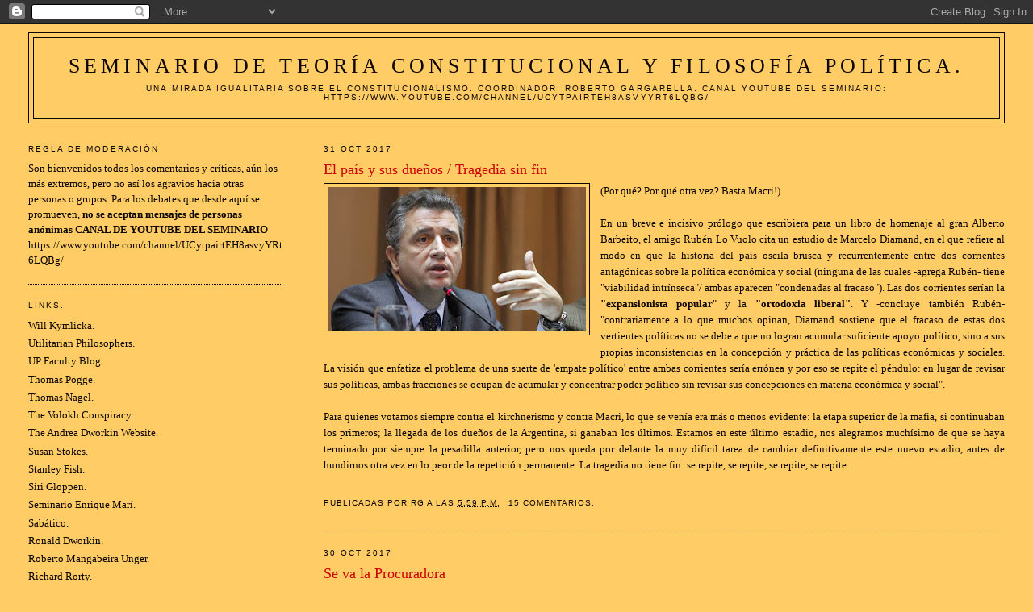

--- FILE ---
content_type: text/html; charset=UTF-8
request_url: https://seminariogargarella.blogspot.com/2017/10/
body_size: 44047
content:
<!DOCTYPE html>
<html dir='ltr'>
<head>
<link href='https://www.blogger.com/static/v1/widgets/2944754296-widget_css_bundle.css' rel='stylesheet' type='text/css'/>
<meta content='text/html; charset=UTF-8' http-equiv='Content-Type'/>
<meta content='blogger' name='generator'/>
<link href='https://seminariogargarella.blogspot.com/favicon.ico' rel='icon' type='image/x-icon'/>
<link href='http://seminariogargarella.blogspot.com/2017/10/' rel='canonical'/>
<link rel="alternate" type="application/atom+xml" title="Seminario de Teoría Constitucional y Filosofía Política. - Atom" href="https://seminariogargarella.blogspot.com/feeds/posts/default" />
<link rel="alternate" type="application/rss+xml" title="Seminario de Teoría Constitucional y Filosofía Política. - RSS" href="https://seminariogargarella.blogspot.com/feeds/posts/default?alt=rss" />
<link rel="service.post" type="application/atom+xml" title="Seminario de Teoría Constitucional y Filosofía Política. - Atom" href="https://www.blogger.com/feeds/24916253/posts/default" />
<!--Can't find substitution for tag [blog.ieCssRetrofitLinks]-->
<meta content='http://seminariogargarella.blogspot.com/2017/10/' property='og:url'/>
<meta content='Seminario de Teoría Constitucional y Filosofía Política.' property='og:title'/>
<meta content='UNA MIRADA IGUALITARIA SOBRE EL CONSTITUCIONALISMO. Coordinador: Roberto Gargarella.


CANAL YOUTUBE DEL SEMINARIO:
https://www.youtube.com/channel/UCytpairtEH8asvyYRt6LQBg/
' property='og:description'/>
<title>Seminario de Teoría Constitucional y Filosofía Política.: 2017/10</title>
<style id='page-skin-1' type='text/css'><!--
/*
-----------------------------------------------
Blogger Template Style
Name:     Minima Lefty Stretch
Date:     14 Jul 2006
----------------------------------------------- */
/* Use this with templates/template-twocol.html */
body {
background:#ffcc66;
margin:0;
color:#0d0600;
font:x-small Georgia Serif;
font-size/* */:/**/small;
font-size: /**/small;
text-align: center;
}
a:link {
color:#0d0600;
text-decoration:none;
}
a:visited {
color:#0d0600;
text-decoration:none;
}
a:hover {
color:#cc0000;
text-decoration:underline;
}
a img {
border-width:0;
}
/* Header
-----------------------------------------------
*/
#header-wrapper {
margin:0 2% 10px;
border:1px solid #0d0600;
}
#header-inner {
background-position: center;
margin-left: auto;
margin-right: auto;
}
#header {
margin: 5px;
border: 1px solid #0d0600;
text-align: center;
color:#0d0600;
}
#header h1 {
margin:5px 5px 0;
padding:15px 20px .25em;
line-height:1.2em;
text-transform:uppercase;
letter-spacing:.2em;
font: normal normal 200% Georgia, Serif;
}
#header a {
color:#0d0600;
text-decoration:none;
}
#header a:hover {
color:#0d0600;
}
#header .description {
margin:0 5px 5px;
padding:0 20px 15px;
text-transform:uppercase;
letter-spacing:.2em;
line-height: 1.4em;
font: normal normal 78% 'Trebuchet MS', Trebuchet, Arial, Verdana, Sans-serif;
color: #0d0600;
}
#header img {
margin-left: auto;
margin-right: auto;
}
/* Outer-Wrapper
----------------------------------------------- */
#outer-wrapper {
margin:0;
padding:10px;
text-align:left;
font: normal normal 100% Georgia, Serif;
}
#main-wrapper {
margin-right: 2%;
width: 67%;
float: right;
display: inline;       /* fix for doubling margin in IE */
word-wrap: break-word; /* fix for long text breaking sidebar float in IE */
overflow: hidden;      /* fix for long non-text content breaking IE sidebar float */
}
#sidebar-wrapper {
margin-left: 2%;
width: 25%;
float: left;
display: inline;       /* fix for doubling margin in IE */
word-wrap: break-word; /* fix for long text breaking sidebar float in IE */
overflow: hidden;      /* fix for long non-text content breaking IE sidebar float */
}
/* Headings
----------------------------------------------- */
h2 {
margin:1.5em 0 .75em;
font:normal normal 78% 'Trebuchet MS',Trebuchet,Arial,Verdana,Sans-serif;
line-height: 1.4em;
text-transform:uppercase;
letter-spacing:.2em;
color:#0d0600;
}
/* Posts
-----------------------------------------------
*/
h2.date-header {
margin:1.5em 0 .5em;
}
.post {
margin:.5em 0 1.5em;
border-bottom:1px dotted #0d0600;
padding-bottom:1.5em;
}
.post h3 {
margin:.25em 0 0;
padding:0 0 4px;
font-size:140%;
font-weight:normal;
line-height:1.4em;
color:#cc0000;
}
.post h3 a, .post h3 a:visited, .post h3 strong {
display:block;
text-decoration:none;
color:#cc0000;
font-weight:normal;
}
.post h3 strong, .post h3 a:hover {
color:#0d0600;
}
.post-body {
margin:0 0 .75em;
line-height:1.6em;
}
.post-body blockquote {
line-height:1.3em;
}
.post-footer {
margin: .75em 0;
color:#0d0600;
text-transform:uppercase;
letter-spacing:.1em;
font: normal normal 78% 'Trebuchet MS', Trebuchet, Arial, Verdana, Sans-serif;
line-height: 1.4em;
}
.comment-link {
margin-left:.6em;
}
.post img, table.tr-caption-container {
padding:4px;
border:1px solid #0d0600;
}
.tr-caption-container img {
border: none;
padding: 0;
}
.post blockquote {
margin:1em 20px;
}
.post blockquote p {
margin:.75em 0;
}
/* Comments
----------------------------------------------- */
#comments h4 {
margin:1em 0;
font-weight: bold;
line-height: 1.4em;
text-transform:uppercase;
letter-spacing:.2em;
color: #0d0600;
}
#comments-block {
margin:1em 0 1.5em;
line-height:1.6em;
}
#comments-block .comment-author {
margin:.5em 0;
}
#comments-block .comment-body {
margin:.25em 0 0;
}
#comments-block .comment-footer {
margin:-.25em 0 2em;
line-height: 1.4em;
text-transform:uppercase;
letter-spacing:.1em;
}
#comments-block .comment-body p {
margin:0 0 .75em;
}
.deleted-comment {
font-style:italic;
color:gray;
}
.feed-links {
clear: both;
line-height: 2.5em;
}
#blog-pager-newer-link {
float: left;
}
#blog-pager-older-link {
float: right;
}
#blog-pager {
text-align: center;
}
/* Sidebar Content
----------------------------------------------- */
.sidebar {
color: #0d0600;
line-height: 1.5em;
}
.sidebar ul {
list-style:none;
margin:0 0 0;
padding:0 0 0;
}
.sidebar li {
margin:0;
padding-top:0;
padding-right:0;
padding-bottom:.25em;
padding-left:15px;
text-indent:-15px;
line-height:1.5em;
}
.sidebar .widget, .main .widget {
border-bottom:1px dotted #0d0600;
margin:0 0 1.5em;
padding:0 0 1.5em;
}
.main .Blog {
border-bottom-width: 0;
}
/* Profile
----------------------------------------------- */
.profile-img {
float: left;
margin-top: 0;
margin-right: 5px;
margin-bottom: 5px;
margin-left: 0;
padding: 4px;
border: 1px solid #0d0600;
}
.profile-data {
margin:0;
text-transform:uppercase;
letter-spacing:.1em;
font: normal normal 78% 'Trebuchet MS', Trebuchet, Arial, Verdana, Sans-serif;
color: #0d0600;
font-weight: bold;
line-height: 1.6em;
}
.profile-datablock {
margin:.5em 0 .5em;
}
.profile-textblock {
margin: 0.5em 0;
line-height: 1.6em;
}
.profile-link {
font: normal normal 78% 'Trebuchet MS', Trebuchet, Arial, Verdana, Sans-serif;
text-transform: uppercase;
letter-spacing: .1em;
}
/* Footer
----------------------------------------------- */
#footer {
width:660px;
clear:both;
margin:0 auto;
padding-top:15px;
line-height: 1.6em;
text-transform:uppercase;
letter-spacing:.1em;
text-align: center;
}

--></style>
<link href='https://www.blogger.com/dyn-css/authorization.css?targetBlogID=24916253&amp;zx=b9a5f647-7a3c-425c-9834-a1945dd8ed34' media='none' onload='if(media!=&#39;all&#39;)media=&#39;all&#39;' rel='stylesheet'/><noscript><link href='https://www.blogger.com/dyn-css/authorization.css?targetBlogID=24916253&amp;zx=b9a5f647-7a3c-425c-9834-a1945dd8ed34' rel='stylesheet'/></noscript>
<meta name='google-adsense-platform-account' content='ca-host-pub-1556223355139109'/>
<meta name='google-adsense-platform-domain' content='blogspot.com'/>

</head>
<body>
<div class='navbar section' id='navbar'><div class='widget Navbar' data-version='1' id='Navbar1'><script type="text/javascript">
    function setAttributeOnload(object, attribute, val) {
      if(window.addEventListener) {
        window.addEventListener('load',
          function(){ object[attribute] = val; }, false);
      } else {
        window.attachEvent('onload', function(){ object[attribute] = val; });
      }
    }
  </script>
<div id="navbar-iframe-container"></div>
<script type="text/javascript" src="https://apis.google.com/js/platform.js"></script>
<script type="text/javascript">
      gapi.load("gapi.iframes:gapi.iframes.style.bubble", function() {
        if (gapi.iframes && gapi.iframes.getContext) {
          gapi.iframes.getContext().openChild({
              url: 'https://www.blogger.com/navbar/24916253?origin\x3dhttps://seminariogargarella.blogspot.com',
              where: document.getElementById("navbar-iframe-container"),
              id: "navbar-iframe"
          });
        }
      });
    </script><script type="text/javascript">
(function() {
var script = document.createElement('script');
script.type = 'text/javascript';
script.src = '//pagead2.googlesyndication.com/pagead/js/google_top_exp.js';
var head = document.getElementsByTagName('head')[0];
if (head) {
head.appendChild(script);
}})();
</script>
</div></div>
<div id='outer-wrapper'><div id='wrap2'>
<!-- skip links for text browsers -->
<span id='skiplinks' style='display:none;'>
<a href='#main'>skip to main </a> |
      <a href='#sidebar'>skip to sidebar</a>
</span>
<div id='header-wrapper'>
<div class='header section' id='header'><div class='widget Header' data-version='1' id='Header1'>
<div id='header-inner'>
<div class='titlewrapper'>
<h1 class='title'>
<a href='https://seminariogargarella.blogspot.com/'>
Seminario de Teoría Constitucional y Filosofía Política.
</a>
</h1>
</div>
<div class='descriptionwrapper'>
<p class='description'><span>UNA MIRADA IGUALITARIA SOBRE EL CONSTITUCIONALISMO. Coordinador: Roberto Gargarella.


CANAL YOUTUBE DEL SEMINARIO:
https://www.youtube.com/channel/UCytpairtEH8asvyYRt6LQBg/
</span></p>
</div>
</div>
</div></div>
</div>
<div id='content-wrapper'>
<div id='crosscol-wrapper' style='text-align:center'>
<div class='crosscol no-items section' id='crosscol'></div>
</div>
<div id='main-wrapper'>
<div class='main section' id='main'><div class='widget Blog' data-version='1' id='Blog1'>
<div class='blog-posts hfeed'>

          <div class="date-outer">
        
<h2 class='date-header'><span>31 oct 2017</span></h2>

          <div class="date-posts">
        
<div class='post-outer'>
<div class='post hentry uncustomized-post-template' itemprop='blogPost' itemscope='itemscope' itemtype='http://schema.org/BlogPosting'>
<meta content='https://blogger.googleusercontent.com/img/b/R29vZ2xl/AVvXsEj4xRx07qkR-vw598rE9tFvAaTX03d1U_1qhyBvUsnay3p_nvR42Z0u6OysFLVhr42A5pp_q2LwEZ_H2Fpkbeh2VgGlI2gQZqbfcZKr_dRzCKyaLNhSnbHRNVKI5Dfq0DfXT_7a/s320/me.jpg' itemprop='image_url'/>
<meta content='24916253' itemprop='blogId'/>
<meta content='5199352615954003920' itemprop='postId'/>
<a name='5199352615954003920'></a>
<h3 class='post-title entry-title' itemprop='name'>
<a href='https://seminariogargarella.blogspot.com/2017/10/el-pais-y-sus-duenos-tragedia-sin-fin.html'>El país y sus dueños / Tragedia sin fin</a>
</h3>
<div class='post-header'>
<div class='post-header-line-1'></div>
</div>
<div class='post-body entry-content' id='post-body-5199352615954003920' itemprop='description articleBody'>
<div dir="ltr" style="text-align: left;" trbidi="on">
<div class="separator" style="clear: both; text-align: center;">
<a href="https://blogger.googleusercontent.com/img/b/R29vZ2xl/AVvXsEj4xRx07qkR-vw598rE9tFvAaTX03d1U_1qhyBvUsnay3p_nvR42Z0u6OysFLVhr42A5pp_q2LwEZ_H2Fpkbeh2VgGlI2gQZqbfcZKr_dRzCKyaLNhSnbHRNVKI5Dfq0DfXT_7a/s1600/me.jpg" imageanchor="1" style="clear: left; float: left; margin-bottom: 1em; margin-right: 1em;"><img border="0" data-original-height="348" data-original-width="620" height="179" src="https://blogger.googleusercontent.com/img/b/R29vZ2xl/AVvXsEj4xRx07qkR-vw598rE9tFvAaTX03d1U_1qhyBvUsnay3p_nvR42Z0u6OysFLVhr42A5pp_q2LwEZ_H2Fpkbeh2VgGlI2gQZqbfcZKr_dRzCKyaLNhSnbHRNVKI5Dfq0DfXT_7a/s320/me.jpg" width="320" /></a></div>
<div style="text-align: justify;">
(Por qué? Por qué otra vez? Basta Macri!)</div>
<div style="text-align: justify;">
<br /></div>
<div style="text-align: justify;">
En un breve e incisivo prólogo que escribiera para un libro de homenaje al gran Alberto Barbeito, el amigo Rubén Lo Vuolo cita un estudio de Marcelo Diamand, en el que refiere al modo en que la historia del país oscila brusca y recurrentemente entre dos corrientes antagónicas sobre la política económica y social (ninguna de las cuales -agrega Rubén- tiene "viabilidad intrínseca"/ ambas aparecen "condenadas al fracaso"). Las dos corrientes serían la <b>"expansionista popular</b>" y la <b>"ortodoxia liberal"</b>. Y -concluye también Rubén- "contrariamente a lo que muchos opinan, Diamand sostiene que el fracaso de estas dos vertientes políticas no se debe a que no logran acumular suficiente apoyo político, sino a sus propias inconsistencias en la concepción y práctica de las políticas económicas y sociales. La visión que enfatiza el problema de una suerte de 'empate político' entre ambas corrientes sería errónea y por eso se repite el péndulo: en lugar de revisar sus políticas, ambas fracciones se ocupan de acumular y concentrar poder político sin revisar sus concepciones en materia económica y social".</div>
<div style="text-align: justify;">
<br /></div>
<div style="text-align: justify;">
Para quienes votamos siempre contra el kirchnerismo y contra Macri, lo que se venía era más o menos evidente: la etapa superior de la mafia, si continuaban los primeros; la llegada de los dueños de la Argentina, si ganaban los últimos. Estamos en este último estadio, nos alegramos muchísimo de que se haya terminado por siempre la pesadilla anterior, pero nos queda por delante la muy difícil tarea de cambiar definitivamente este nuevo estadio, antes de hundirnos otra vez en lo peor de la repetición permanente. La tragedia no tiene fin: se repite, se repite, se repite, se repite...&nbsp;</div>
<div style="text-align: justify;">
<br /></div>
</div>
<div style='clear: both;'></div>
</div>
<div class='post-footer'>
<div class='post-footer-line post-footer-line-1'>
<span class='post-author vcard'>
Publicadas por
<span class='fn' itemprop='author' itemscope='itemscope' itemtype='http://schema.org/Person'>
<meta content='https://www.blogger.com/profile/17636493321007069600' itemprop='url'/>
<a class='g-profile' href='https://www.blogger.com/profile/17636493321007069600' rel='author' title='author profile'>
<span itemprop='name'>rg</span>
</a>
</span>
</span>
<span class='post-timestamp'>
A las
<meta content='http://seminariogargarella.blogspot.com/2017/10/el-pais-y-sus-duenos-tragedia-sin-fin.html' itemprop='url'/>
<a class='timestamp-link' href='https://seminariogargarella.blogspot.com/2017/10/el-pais-y-sus-duenos-tragedia-sin-fin.html' rel='bookmark' title='permanent link'><abbr class='published' itemprop='datePublished' title='2017-10-31T17:59:00-03:00'>5:59 p.m.</abbr></a>
</span>
<span class='post-comment-link'>
<a class='comment-link' href='https://www.blogger.com/comment/fullpage/post/24916253/5199352615954003920' onclick=''>
15 comentarios:
  </a>
</span>
<span class='post-icons'>
<span class='item-control blog-admin pid-978686449'>
<a href='https://www.blogger.com/post-edit.g?blogID=24916253&postID=5199352615954003920&from=pencil' title='Editar entrada'>
<img alt='' class='icon-action' height='18' src='https://resources.blogblog.com/img/icon18_edit_allbkg.gif' width='18'/>
</a>
</span>
</span>
<div class='post-share-buttons goog-inline-block'>
</div>
</div>
<div class='post-footer-line post-footer-line-2'>
<span class='post-labels'>
</span>
</div>
<div class='post-footer-line post-footer-line-3'>
<span class='post-location'>
</span>
</div>
</div>
</div>
</div>

          </div></div>
        

          <div class="date-outer">
        
<h2 class='date-header'><span>30 oct 2017</span></h2>

          <div class="date-posts">
        
<div class='post-outer'>
<div class='post hentry uncustomized-post-template' itemprop='blogPost' itemscope='itemscope' itemtype='http://schema.org/BlogPosting'>
<meta content='24916253' itemprop='blogId'/>
<meta content='5410989121115254044' itemprop='postId'/>
<a name='5410989121115254044'></a>
<h3 class='post-title entry-title' itemprop='name'>
<a href='https://seminariogargarella.blogspot.com/2017/10/se-va-la-procuradora.html'>Se va la Procuradora</a>
</h3>
<div class='post-header'>
<div class='post-header-line-1'></div>
</div>
<div class='post-body entry-content' id='post-body-5410989121115254044' itemprop='description articleBody'>
<div dir="ltr" style="text-align: left;" trbidi="on">
<div style="text-align: justify;">
Feo sería comprobar que los procesos contra la Procuradora no avanzan, a resultas de su renuncia. Todos los poderosos son iguales ante la ley, aunque diferentes de todo el resto.</div>
</div>
<div style='clear: both;'></div>
</div>
<div class='post-footer'>
<div class='post-footer-line post-footer-line-1'>
<span class='post-author vcard'>
Publicadas por
<span class='fn' itemprop='author' itemscope='itemscope' itemtype='http://schema.org/Person'>
<meta content='https://www.blogger.com/profile/17636493321007069600' itemprop='url'/>
<a class='g-profile' href='https://www.blogger.com/profile/17636493321007069600' rel='author' title='author profile'>
<span itemprop='name'>rg</span>
</a>
</span>
</span>
<span class='post-timestamp'>
A las
<meta content='http://seminariogargarella.blogspot.com/2017/10/se-va-la-procuradora.html' itemprop='url'/>
<a class='timestamp-link' href='https://seminariogargarella.blogspot.com/2017/10/se-va-la-procuradora.html' rel='bookmark' title='permanent link'><abbr class='published' itemprop='datePublished' title='2017-10-30T14:11:00-03:00'>2:11 p.m.</abbr></a>
</span>
<span class='post-comment-link'>
<a class='comment-link' href='https://www.blogger.com/comment/fullpage/post/24916253/5410989121115254044' onclick=''>
24 comentarios:
  </a>
</span>
<span class='post-icons'>
<span class='item-control blog-admin pid-978686449'>
<a href='https://www.blogger.com/post-edit.g?blogID=24916253&postID=5410989121115254044&from=pencil' title='Editar entrada'>
<img alt='' class='icon-action' height='18' src='https://resources.blogblog.com/img/icon18_edit_allbkg.gif' width='18'/>
</a>
</span>
</span>
<div class='post-share-buttons goog-inline-block'>
</div>
</div>
<div class='post-footer-line post-footer-line-2'>
<span class='post-labels'>
</span>
</div>
<div class='post-footer-line post-footer-line-3'>
<span class='post-location'>
</span>
</div>
</div>
</div>
</div>
<div class='post-outer'>
<div class='post hentry uncustomized-post-template' itemprop='blogPost' itemscope='itemscope' itemtype='http://schema.org/BlogPosting'>
<meta content='https://blogger.googleusercontent.com/img/b/R29vZ2xl/AVvXsEiPHs3Jg4hyphenhyphen-ynBg6fYcPxDB_9yZRHP0skSV1NAKgtx03LUTeQI8NjU1HHBM80fEph5kuCZomD-V8CrqtMBEcQ7vn4nVwCihyhyphenhyphent4hidtmDFK7jceX_vDho-8KFzdDpLKzjdqG9/s400/L1030425.JPG' itemprop='image_url'/>
<meta content='24916253' itemprop='blogId'/>
<meta content='2052734615988554111' itemprop='postId'/>
<a name='2052734615988554111'></a>
<h3 class='post-title entry-title' itemprop='name'>
<a href='https://seminariogargarella.blogspot.com/2017/10/democratizar-la-justicia-penal-3.html'>Democratizar la justicia penal 3. Democracia, especialmente, en el ámbito penal/ Duff </a>
</h3>
<div class='post-header'>
<div class='post-header-line-1'></div>
</div>
<div class='post-body entry-content' id='post-body-2052734615988554111' itemprop='description articleBody'>
<div dir="ltr" style="text-align: left;" trbidi="on">
<div class="MsoNormal" style="text-align: justify;">
<br /></div>
<div class="MsoNormal" style="text-align: justify;">
<div class="separator" style="clear: both; text-align: center;">
<a href="https://blogger.googleusercontent.com/img/b/R29vZ2xl/AVvXsEiPHs3Jg4hyphenhyphen-ynBg6fYcPxDB_9yZRHP0skSV1NAKgtx03LUTeQI8NjU1HHBM80fEph5kuCZomD-V8CrqtMBEcQ7vn4nVwCihyhyphenhyphent4hidtmDFK7jceX_vDho-8KFzdDpLKzjdqG9/s1600/L1030425.JPG" imageanchor="1" style="margin-left: 1em; margin-right: 1em;"><img border="0" data-original-height="1600" data-original-width="1600" height="400" src="https://blogger.googleusercontent.com/img/b/R29vZ2xl/AVvXsEiPHs3Jg4hyphenhyphen-ynBg6fYcPxDB_9yZRHP0skSV1NAKgtx03LUTeQI8NjU1HHBM80fEph5kuCZomD-V8CrqtMBEcQ7vn4nVwCihyhyphenhyphent4hidtmDFK7jceX_vDho-8KFzdDpLKzjdqG9/s400/L1030425.JPG" width="400" /></a></div>
<span style="font-family: &quot;times new roman&quot; , serif; font-size: 12.0pt; line-height: 107%;"><br /></span></div>
<div class="MsoNormal" style="text-align: justify;">
<b><span style="font-family: &quot;times new roman&quot; , serif; font-size: 12.0pt; line-height: 107%;">Antony
Duff</span></b><span style="font-family: &quot;times new roman&quot; , serif; font-size: 12.0pt; line-height: 107%;">
parte en su artículo de un esquema ideal del derecho penal, destinado a servir
como foco de aspiraciones reformistas (1492). Para ello, comienza definiendo el
tipo de polis en el que ese derecho debe funcionar. Él caracteriza a la misma
con rasgos republicanos, vinculados con ideas de &#8220;igual consideración y
respeto&#8221; como las que enunciara Ronald Dworkin; rasgos deliberativos, en
procesos que permiten la continua resolución de las diferencias (a través de
deliberaciones públicas); y rasgos liberales, que implican el respeto de
valores tales como la libertad, el pluralismo y la privacidad &#8211;Duff enfatiza de
modo muy especial la distinción público y privado (1493-4). Más todavía, Duff
dice que debemos entender a esa república liberal como una comunidad política
de ciudadanos, pero una comunidad inclusiva y no excluyente (1495).<o:p></o:p></span></div>
<div class="MsoNormal" style="text-align: justify;">
<span style="font-family: &quot;times new roman&quot; , serif; font-size: 12.0pt; line-height: 107%;"><br /></span></div>
<div class="MsoNormal" style="text-align: justify;">
<span style="font-family: &quot;times new roman&quot; , serif; font-size: 12.0pt; line-height: 107%;">Luego, Duff decribe los
contornos de esa república liberal, en lo que hace al derecho penal. Allí
&#8211;señala- es esperable que haya una definición de &#8220;public wrongs&#8221; -que son
&#8220;declarados&#8221; más que establecidos por el derecho penal: se trata de
&#8220;preexisting wrongs,&#8221; independientes del derecho penal (1496). Ese carácter
declarativo es más evidente en los casos de &#8220;mala in se&#8221;, pero también en los
de &#8220;mala prohibita&#8221; &#8211;faltas que son señaladas como tales, por la ley, antes de
llegar al derecho penal. El derecho penal lo que hace es proveer un proceso
para el juicio y castigo (1497). </span><span lang="EN-US" style="font-family: &quot;times new roman&quot; , serif; font-size: 12.0pt; line-height: 107%;">Allí,
&#8220;the trial is understood as a process of calling to account or to answer&#8221;. Para
él, &#8220;in&#8230;answering before the court to the charge and for her conduct, the
defendant is answering to her fellow citizens in whose name the courts acts&#8221;
(1498-9). &#8220;If I have wronged you, other members of our community can display
their recognition of that wrong, and thus offer you the kind of support you
should be able to expect from them, by calling me to account for what I have
done. But in doing so, they also display their recognition of me as a
responsible member of that community; for to be a responsible agent is to be
answerable for one&#8217;s conduct to those who have a proper interest in it &#8211;to
fellow members of the relevant normative community&#8221; (1499).<o:p></o:p></span></div>
<div class="MsoNormal" style="text-align: justify;">
<span style="font-family: &quot;times new roman&quot; , serif; font-size: 12.0pt; line-height: 107%;"><br /></span></div>
<div class="MsoNormal" style="text-align: justify;">
<span style="font-family: &quot;times new roman&quot; , serif; font-size: 12.0pt; line-height: 107%;">Ahora, agrega Duff, todo
lo dicho parece ignorar la parte más crucial del sistema penal, el castigo.
Ello, porque para muchos teóricos, todo lo anterior es sólo el preludio del
castigo. Para él, en cambio, el derecho penal sustantivo y el proceso penal
tienen ambos un valor independiente, que va más allá de su rol como &#8220;preludio&#8221;
del castigo. </span><span lang="EN-US" style="font-family: &quot;times new roman&quot; , serif; font-size: 12.0pt; line-height: 107%;">Existe &#8220;a value in
the formal definition of public wrongs that the substantive criminal law
provides&#8221;, y también un valor en &#8220;the formal process of calling alleged
wrongdoers to public account through the criminal trial&#8221; (1500). </span><span style="font-family: &quot;times new roman&quot; , serif; font-size: 12.0pt; line-height: 107%;">Por
lo demás, el castigo, en una comunidad republicana, debe tener como principal
rasgo su carácter inclusivo, propio de una polis donde las personas muestran
&#8220;igual consideración y respeto&#8221; unos a otros (1500-1). En la actualidad, en
cambio, el castigo es habitualmente excluyente, tanto en su significado como en
su impacto (1501). En un sistema diferente, deberíamos poder esperar que el
ofensor tomo como deber cívico no sólo el de aceptar el castigo, sino tomarlo
como una deuda hacia sus conciudadanos (ibid.)<o:p></o:p></span></div>
<div class="MsoNormal" style="text-align: justify;">
<span lang="EN-US" style="font-family: &quot;times new roman&quot; , serif; font-size: 12.0pt; line-height: 107%;"><br /></span></div>
<div class="MsoNormal" style="text-align: justify;">
<span lang="EN-US" style="font-family: &quot;times new roman&quot; , serif; font-size: 12.0pt; line-height: 107%;">Finalmente, Duff sostiene que es particularmente
importante que la ciudadanía participe en el ámbito del derecho penal:
&#8220;especially in the context of criminal law, it is important that lay citizens
have active roles to play in the law&#8217;s enterprise &#8211;and be willing to play those
roles&#8221; (1503). Considera que esto resulta de modo particular de la idea
republicana del autogobierno (&#8220;if we are going to be or become a self-governing
polity of citizens, we must be able and willing to playa n active role in the
enterprise of governance, which is to say that our democracy should be
participatory rather than merely representative&#8221;, ibid.). </span><span style="font-family: &quot;times new roman&quot; , serif; font-size: 12.0pt; line-height: 107%;">Duff
contrasta esta visión con la visión más limitada del derecho y la participación
popular, que identifica con el filósofo Herbert Hart. En el sistema que vincula
con Hart, el derecho es creado, interpretado y aplicado por agentes públicos, y
con independencia de la intervención directa y activa de la ciudadanía (1502).
Los ciudadanos simplemente se limitan a obedecer las reglas primarias fijadas
por los oficiales e impuestas sobre ellos.<o:p></o:p></span></div>
<div class="MsoNormal" style="text-align: justify;">
<span style="font-family: &quot;times new roman&quot; , serif; font-size: 12.0pt; line-height: 107%;"><br /></span></div>
<div class="MsoNormal" style="text-align: justify;">
<span style="font-family: &quot;times new roman&quot; , serif; font-size: 12.0pt; line-height: 107%;">Conforme a lo ya dicho,
para Duff, el papel de los ciudadanos debe ser mucho más activo, y en
particular debe ser crítico &#8211;nunca meramente deferente frente a las autoridades.
Ello incluye aún su derecho a desobedecer los requerimientos injustos de las
autoridades (1503).<o:p></o:p></span></div>
<div class="MsoNormal" style="text-align: justify;">
<span style="font-family: &quot;times new roman&quot; , serif; font-size: 12.0pt; line-height: 107%;"><br /></span></div>
<div class="MsoNormal" style="text-align: justify;">
<span style="font-family: &quot;times new roman&quot; , serif; font-size: 12.0pt; line-height: 107%;">Para Duff, si los
ciudadanos republicanos deben convertirse en agentes de su derecho penal, ello
exige pensar en las formas que dicha agencia podría tomar, lo que requiere
prestar atención a los varios roles que los ciudadanos podrían ocupar en
relación con el derecho penal &#8211;roles estructurados como derechos y
responsabilidades, y que constituyente formas posibles de participación en
instituciones y prácticas (1504).<o:p></o:p></span></div>
<div class="MsoNormal" style="text-align: justify;">
<span lang="EN-US" style="font-family: &quot;times new roman&quot; , serif; font-size: 12.0pt; line-height: 107%;"><br /></span></div>
<div class="MsoNormal" style="text-align: justify;">
<span lang="EN-US" style="font-family: &quot;times new roman&quot; , serif; font-size: 12.0pt; line-height: 107%;">En la conclusión de su texto, Duff sostiene que el
derecho penal en una república liberal tiene dos propósitos centrales: &#8220;to
define a set of public wrongs &#8211;wrongs that properly concern the whole polity-
and to provide an appropriate formal response to such wrongs through a criminal
process in which alleged perpetrators are called to answer to their fellow
citizens. It will also provide punishments for those convicted of criminal
wrongdoing, but in punishing offenders it will still treat them inclusively, as
full members of the polity who are entitled to the equal concern and respect of
their fellows. The citizens of such a polity will be able to see such a
criminal law as their law, as a law that reflects the civic values that they
share or aspire to share and helps to secure the civil order in which they live
together, a a law in whose enterprise they can play an active part&#8221; (1505).<o:p></o:p></span></div>
<div class="MsoNormal" style="text-align: justify;">
<span style="font-family: &quot;times new roman&quot; , serif; font-size: 12.0pt; line-height: 107%;"><br /></span></div>
<div class="MsoNormal" style="text-align: justify;">
<span style="font-family: &quot;times new roman&quot; , serif; font-size: 12.0pt; line-height: 107%;">Algo similar sostiene en
su &#8220;manifiesto&#8221; inaugural <b>Joshua
Kleinfeld</b>: defiende la democratización de la justicia penal (&#8220;democratizing
criminal justice&#8221;), pero no necesariamente la democratización de todas las
áreas de la vida pública. Por ejemplo, se manifiesta en contra de la
democratización de la &#8220;política monetaria&#8221; o la &#8220;regulación del medio
ambiente&#8221;, en donde &#8211;confiesa- la &#8220;racionalidad instrumental&#8221; y la &#8220;buena
técnica administrativa&#8221; son buenos candidatos para prevalecer (1400).<o:p></o:p></span></div>
<div class="MsoNormal" style="text-align: justify;">
<b><span style="font-family: &quot;times new roman&quot; , serif; font-size: 12.0pt; line-height: 107%;"><br /></span></b></div>
<div class="MsoNormal" style="text-align: justify;">
<b><span style="font-family: &quot;times new roman&quot; , serif; font-size: 12.0pt; line-height: 107%;">Laura
Appleman</span></b><span style="font-family: &quot;times new roman&quot; , serif; font-size: 12.0pt; line-height: 107%;"> también considera que la comunidad debe verse
involucrada en la decisión sobre el castigo (1426) &#8211;pero no necesariamente en
otras áreas. </span><span lang="EN-US" style="font-family: &quot;times new roman&quot; , serif; font-size: 12.0pt; line-height: 107%;">&#8220;Local citizens
are more likely to think that the criminal justice system is fair if they have
had a direct part to play in its workings. This is especially true if the
community helps impose punishment on offenders who have, more likely than not,
committed crimes in the local neighborhood&#8221; (1424). </span><span style="font-family: &quot;times new roman&quot; , serif; font-size: 12.0pt; line-height: 107%;">Que
la comunidad tenga un papel activa en los procesos de la justicia criminal no
reemplaza al poder del juicio por jurados &#8211;agrega- pero es un compromiso
apropiado. La ciudadanía debe ser capaz de integrar los valores comunitarios en
las decisiones de la justicia criminal.<o:p></o:p></span></div>
<div class="MsoNormal" style="text-align: justify;">
<span style="font-family: &quot;times new roman&quot; , serif; font-size: 12.0pt; line-height: 107%;"><br /></span></div>
<br />
<div class="MsoNormal" style="text-align: justify;">
<span style="font-family: &quot;times new roman&quot; , serif; font-size: 12.0pt; line-height: 107%;">Para ella, la sola acción
de participar en la decisión sobre el castigo crea una &#8220;deliberación
democrática&#8221;, lo cual es útil tanto para el individuo como para el país. De
allí la necesidad de volver a enfatizar ciertos rasgos populistas en el sistema
penal (&#8220;restore a populist aspect to the punishing and sentencing of criminal
offenders&#8221;, 1426). Cando la ciudadanía se siente distante del trabajo que se
hace en materia criminal, ellos suelen reaccionar pidiendo sentencias más duras
y largas. Por el contrario, cuando se le permite participar, ello le ofrece una
visión más realista del funcionamiento del sistema penal, lo cual promete un
menor punitivismo (ibid.). Promover la participación en dicho terreno puede ser
desafiante y costoso &#8211;agrega- pero vale la pena hacerlo. Hoy por hoy nuestro
sistema penal deja a la ciudadanía completamente fuera del cuadro (1427).
Muchos de los problemas de nuestro sistema penal tienen su origen en la pérdida
de la habilidad de la comunidad para intervenir en temas relacionados con el
crimen y el castigo, como la que era propia en los tempranos jurados
norteamericanos (&#8220;early American juries&#8221;, símbolo y herramienta del poder
popular, 1471). Para restaurar esa voz comunitaria &#8211;sostiene- debe trascenderse
el papel tradicional de los jurados penales: a través del involucramiento
ciudadano, podrá removerse el &#8220;cinismo y desprecio&#8221; propio de un sistema penal
marcado por el secreto. Así, también, la ciudadanía ganará entendimiento de
cómo funciona el sistema, se verá educada en la administración de justicia, y
habrá un nivel de consenso mayor dentro de la comunidad.<o:p></o:p></span></div>
</div>
<div style='clear: both;'></div>
</div>
<div class='post-footer'>
<div class='post-footer-line post-footer-line-1'>
<span class='post-author vcard'>
Publicadas por
<span class='fn' itemprop='author' itemscope='itemscope' itemtype='http://schema.org/Person'>
<meta content='https://www.blogger.com/profile/17636493321007069600' itemprop='url'/>
<a class='g-profile' href='https://www.blogger.com/profile/17636493321007069600' rel='author' title='author profile'>
<span itemprop='name'>rg</span>
</a>
</span>
</span>
<span class='post-timestamp'>
A las
<meta content='http://seminariogargarella.blogspot.com/2017/10/democratizar-la-justicia-penal-3.html' itemprop='url'/>
<a class='timestamp-link' href='https://seminariogargarella.blogspot.com/2017/10/democratizar-la-justicia-penal-3.html' rel='bookmark' title='permanent link'><abbr class='published' itemprop='datePublished' title='2017-10-30T13:35:00-03:00'>1:35 p.m.</abbr></a>
</span>
<span class='post-comment-link'>
<a class='comment-link' href='https://www.blogger.com/comment/fullpage/post/24916253/2052734615988554111' onclick=''>
No hay comentarios.:
  </a>
</span>
<span class='post-icons'>
<span class='item-control blog-admin pid-978686449'>
<a href='https://www.blogger.com/post-edit.g?blogID=24916253&postID=2052734615988554111&from=pencil' title='Editar entrada'>
<img alt='' class='icon-action' height='18' src='https://resources.blogblog.com/img/icon18_edit_allbkg.gif' width='18'/>
</a>
</span>
</span>
<div class='post-share-buttons goog-inline-block'>
</div>
</div>
<div class='post-footer-line post-footer-line-2'>
<span class='post-labels'>
</span>
</div>
<div class='post-footer-line post-footer-line-3'>
<span class='post-location'>
</span>
</div>
</div>
</div>
</div>
<div class='post-outer'>
<div class='post hentry uncustomized-post-template' itemprop='blogPost' itemscope='itemscope' itemtype='http://schema.org/BlogPosting'>
<meta content='24916253' itemprop='blogId'/>
<meta content='1882407065381636301' itemprop='postId'/>
<a name='1882407065381636301'></a>
<h3 class='post-title entry-title' itemprop='name'>
<a href='https://seminariogargarella.blogspot.com/2017/10/discursos-del-29-0.html'>Discursos del 29-0</a>
</h3>
<div class='post-header'>
<div class='post-header-line-1'></div>
</div>
<div class='post-body entry-content' id='post-body-1882407065381636301' itemprop='description articleBody'>
<div dir="ltr" style="text-align: left;" trbidi="on">
<div style="text-align: justify;">
En Catalunya, con más sentido y movilización obrera que toda la que hubo en las campañas por la independencia.</div>
Aquí el amigo Félix O., ante un millón de personas<br />
https://www.youtube.com/watch?v=MPzhbAEX2BY&amp;feature=share<br />
Aquí el buen Josep Borrell, en un hermoso discurso<br />
https://www.youtube.com/watch?v=zGXDqPEnh2s</div>
<div style='clear: both;'></div>
</div>
<div class='post-footer'>
<div class='post-footer-line post-footer-line-1'>
<span class='post-author vcard'>
Publicadas por
<span class='fn' itemprop='author' itemscope='itemscope' itemtype='http://schema.org/Person'>
<meta content='https://www.blogger.com/profile/17636493321007069600' itemprop='url'/>
<a class='g-profile' href='https://www.blogger.com/profile/17636493321007069600' rel='author' title='author profile'>
<span itemprop='name'>rg</span>
</a>
</span>
</span>
<span class='post-timestamp'>
A las
<meta content='http://seminariogargarella.blogspot.com/2017/10/discursos-del-29-0.html' itemprop='url'/>
<a class='timestamp-link' href='https://seminariogargarella.blogspot.com/2017/10/discursos-del-29-0.html' rel='bookmark' title='permanent link'><abbr class='published' itemprop='datePublished' title='2017-10-30T07:34:00-03:00'>7:34 a.m.</abbr></a>
</span>
<span class='post-comment-link'>
<a class='comment-link' href='https://www.blogger.com/comment/fullpage/post/24916253/1882407065381636301' onclick=''>
18 comentarios:
  </a>
</span>
<span class='post-icons'>
<span class='item-control blog-admin pid-978686449'>
<a href='https://www.blogger.com/post-edit.g?blogID=24916253&postID=1882407065381636301&from=pencil' title='Editar entrada'>
<img alt='' class='icon-action' height='18' src='https://resources.blogblog.com/img/icon18_edit_allbkg.gif' width='18'/>
</a>
</span>
</span>
<div class='post-share-buttons goog-inline-block'>
</div>
</div>
<div class='post-footer-line post-footer-line-2'>
<span class='post-labels'>
</span>
</div>
<div class='post-footer-line post-footer-line-3'>
<span class='post-location'>
</span>
</div>
</div>
</div>
</div>

          </div></div>
        

          <div class="date-outer">
        
<h2 class='date-header'><span>27 oct 2017</span></h2>

          <div class="date-posts">
        
<div class='post-outer'>
<div class='post hentry uncustomized-post-template' itemprop='blogPost' itemscope='itemscope' itemtype='http://schema.org/BlogPosting'>
<meta content='https://blogger.googleusercontent.com/img/b/R29vZ2xl/AVvXsEhmgs-AVDVTB18vxgAta3w5k-u6isnhUKJu2EnPAdE80L-3_440LvsdEGauLyu_822m04DVAbk4AqVxvEBpbHcV50_l2e6TYToVFxP7dDg3Fg_B9WjXo30ZiU3e5YuMtHIa94tR/s640/IMG_2520.jpg' itemprop='image_url'/>
<meta content='24916253' itemprop='blogId'/>
<meta content='4391794864173442575' itemprop='postId'/>
<a name='4391794864173442575'></a>
<h3 class='post-title entry-title' itemprop='name'>
<a href='https://seminariogargarella.blogspot.com/2017/10/constitucionalismo-dialogico-y.html'>Constitucionalismo dialógico y transparencia</a>
</h3>
<div class='post-header'>
<div class='post-header-line-1'></div>
</div>
<div class='post-body entry-content' id='post-body-4391794864173442575' itemprop='description articleBody'>
<div dir="ltr" style="text-align: left;" trbidi="on">
<a href="https://noticias.uol.com.br/politica/ultimas-noticias/2017/10/26/gilmar-mendes-e-barroso-batem-boca-e-trocam-acusacoes-no-plenario-do-stf.htm"><br /></a>
<br />
<div class="separator" style="clear: both; text-align: center;">
<span style="margin-left: 1em; margin-right: 1em;"><a href="https://noticias.uol.com.br/politica/ultimas-noticias/2017/10/26/gilmar-mendes-e-barroso-batem-boca-e-trocam-acusacoes-no-plenario-do-stf.htm"><img border="0" data-original-height="748" data-original-width="1428" height="335" src="https://blogger.googleusercontent.com/img/b/R29vZ2xl/AVvXsEhmgs-AVDVTB18vxgAta3w5k-u6isnhUKJu2EnPAdE80L-3_440LvsdEGauLyu_822m04DVAbk4AqVxvEBpbHcV50_l2e6TYToVFxP7dDg3Fg_B9WjXo30ZiU3e5YuMtHIa94tR/s640/IMG_2520.jpg" width="640" /></a></span></div>
<div class="separator" style="clear: both; text-align: center;">
<br /></div>
<div class="separator" style="clear: both; text-align: justify;">
Esta semana, primero en Brasilia, invitado por el juez de la Corte Suprema de Brasil (STF) Luis Roberto Barroso. Ayer, él tuvo un impresionante cruce con el influyente y polémico juez Gilmar Mendes -un intercambio inédito, propio de la nueva etapa de "transparencia" del tribunal, que incluye la televisación en directo de sus plenarios. Una buena razón para repensar lo que se está haciendo en el área (es ésa la mejor manera de transparentar lo que decide el tribunal?). Se puede ver sobre el debate, en el link de abajo</div>
<div class="separator" style="clear: both; text-align: justify;">
<a href="https://noticias.uol.com.br/politica/ultimas-noticias/2017/10/26/gilmar-mendes-e-barroso-batem-boca-e-trocam-acusacoes-no-plenario-do-stf.htm" style="text-align: left;">https://noticias.uol.com.br/politica/ultimas-noticias/2017/10/26/gilmar-mendes-e-barroso-batem-boca-e-trocam-acusacoes-no-plenario-do-stf.htm</a>&nbsp; &nbsp;</div>
</div>
<div style='clear: both;'></div>
</div>
<div class='post-footer'>
<div class='post-footer-line post-footer-line-1'>
<span class='post-author vcard'>
Publicadas por
<span class='fn' itemprop='author' itemscope='itemscope' itemtype='http://schema.org/Person'>
<meta content='https://www.blogger.com/profile/17636493321007069600' itemprop='url'/>
<a class='g-profile' href='https://www.blogger.com/profile/17636493321007069600' rel='author' title='author profile'>
<span itemprop='name'>rg</span>
</a>
</span>
</span>
<span class='post-timestamp'>
A las
<meta content='http://seminariogargarella.blogspot.com/2017/10/constitucionalismo-dialogico-y.html' itemprop='url'/>
<a class='timestamp-link' href='https://seminariogargarella.blogspot.com/2017/10/constitucionalismo-dialogico-y.html' rel='bookmark' title='permanent link'><abbr class='published' itemprop='datePublished' title='2017-10-27T08:10:00-03:00'>8:10 a.m.</abbr></a>
</span>
<span class='post-comment-link'>
<a class='comment-link' href='https://www.blogger.com/comment/fullpage/post/24916253/4391794864173442575' onclick=''>
4 comentarios:
  </a>
</span>
<span class='post-icons'>
<span class='item-control blog-admin pid-978686449'>
<a href='https://www.blogger.com/post-edit.g?blogID=24916253&postID=4391794864173442575&from=pencil' title='Editar entrada'>
<img alt='' class='icon-action' height='18' src='https://resources.blogblog.com/img/icon18_edit_allbkg.gif' width='18'/>
</a>
</span>
</span>
<div class='post-share-buttons goog-inline-block'>
</div>
</div>
<div class='post-footer-line post-footer-line-2'>
<span class='post-labels'>
</span>
</div>
<div class='post-footer-line post-footer-line-3'>
<span class='post-location'>
</span>
</div>
</div>
</div>
</div>

          </div></div>
        

          <div class="date-outer">
        
<h2 class='date-header'><span>25 oct 2017</span></h2>

          <div class="date-posts">
        
<div class='post-outer'>
<div class='post hentry uncustomized-post-template' itemprop='blogPost' itemscope='itemscope' itemtype='http://schema.org/BlogPosting'>
<meta content='https://blogger.googleusercontent.com/img/b/R29vZ2xl/AVvXsEhEAg8DhU6p4L-kSs9heiWS8ND8Rp8HVf7HgKccTRB_thotiJOJdrPUxLuHUuJZ5IppdQeWHNFa0jM4VZm-tq9y1ZtTjNGwGhSRIeHqUQHugyrBHW5nfnnbDjNmppzew8Itqd-7/s640/IMG_4591.JPG' itemprop='image_url'/>
<meta content='24916253' itemprop='blogId'/>
<meta content='730432046144513754' itemprop='postId'/>
<a name='730432046144513754'></a>
<h3 class='post-title entry-title' itemprop='name'>
<a href='https://seminariogargarella.blogspot.com/2017/10/el-fin-de-los-fueros-no-es-el-fin-de-la.html'>El fin de los fueros no es el fin de la política</a>
</h3>
<div class='post-header'>
<div class='post-header-line-1'></div>
</div>
<div class='post-body entry-content' id='post-body-730432046144513754' itemprop='description articleBody'>
<div dir="ltr" style="text-align: left;" trbidi="on">
<div class="separator" style="clear: both; text-align: center;">
<a href="https://blogger.googleusercontent.com/img/b/R29vZ2xl/AVvXsEhEAg8DhU6p4L-kSs9heiWS8ND8Rp8HVf7HgKccTRB_thotiJOJdrPUxLuHUuJZ5IppdQeWHNFa0jM4VZm-tq9y1ZtTjNGwGhSRIeHqUQHugyrBHW5nfnnbDjNmppzew8Itqd-7/s1600/IMG_4591.JPG" imageanchor="1" style="margin-left: 1em; margin-right: 1em;"><img border="0" data-original-height="1068" data-original-width="1600" height="426" src="https://blogger.googleusercontent.com/img/b/R29vZ2xl/AVvXsEhEAg8DhU6p4L-kSs9heiWS8ND8Rp8HVf7HgKccTRB_thotiJOJdrPUxLuHUuJZ5IppdQeWHNFa0jM4VZm-tq9y1ZtTjNGwGhSRIeHqUQHugyrBHW5nfnnbDjNmppzew8Itqd-7/s640/IMG_4591.JPG" width="640" /></a></div>
<div style="text-align: justify;">
<br />
Publicado hoy en LN<br />
<a href="http://www.lanacion.com.ar/2076153-el-fin-de-los-fueros-no-es-el-fin-de-la-politica">http://www.lanacion.com.ar/2076153-el-fin-de-los-fueros-no-es-el-fin-de-la-politica</a></div>
<div style="text-align: justify;">
<br /></div>
<div style="text-align: justify;">
Los fueros o privilegios parlamentarios nacieron en el siglo XIV, en Inglaterra, con el objeto de asegurar protección a los legisladores frente a las amenazas y recurrentes abusos de la Corona, entonces creciente y justamente desafiada por la actividad del Parlamento. Se trató de una creación de los propios parlamentarios amenazados que terminó ganando aceptación en las latitudes más diversas.&nbsp;</div>
<div style="text-align: justify;">
<br /></div>
<div style="text-align: justify;">
Mucha agua corrió bajo el puente desde entonces. Para comenzar, ya no tenemos reyes con poder sin límites. Para seguir, el Poder Judicial fue ganando capacidades de control y desafío inconcebibles siglos atrás. De modo más relevante aún, los privilegios parlamentarios, originariamente ideados para evitar la opresión real sobre la legislatura, pasaron a cumplir un papel opuesto al pensado: de última barrera contra los abusos del poder, pasaron a convertirse en primera protección de los abusos de los poderosos.&nbsp;</div>
<div style="text-align: justify;">
<br /></div>
<div style="text-align: justify;">
La herramienta que servía de resguardo de los legisladores contra las acciones tiránicas del rey, se ha convertido en herramienta de protección de la política frente a los republicanos reclamos de la justicia. No hace falta decirlo: el privilegio de los fueros representa hoy un incentivo extraordinario para que los delincuentes ingresen en la política electoral. Forma parte del sentido común de la época que la banca legislativa otorga, ante todo, una patente de impunidad.</div>
<div style="text-align: justify;">
<br /></div>
<div style="text-align: justify;">
Ahora bien, podría decirse, razonablemente, que si suprimimos los fueros volvemos a convocar a los peores demonios de la política? Esto es decir: será que un mundo sin fueros es un mundo que vuelve a abrirle la puerta a los riesgos de la opresión del poder, contra quienes se animen a enfrentarlo? En absoluto. Primero, y como decía Guillermo O&#8217;Donnel, ninguna cláusula constitucional es capaz de frenar un golpe de estado. En otros términos: si por alguna desgracia el poder asumiera rasgos dictatoriales, no habría regla legal o moral capaz de frenarlo. Son las situaciones más comunes y menos trágicas, en cambio, las que nos interesan. En tales condiciones &#8211;pongamos, de funcionamiento efectivo pero imperfecto del sistema de frenos y controles- las viejas reglas normativas pueden ser bien reemplazadas por nuevos compromisos doctrinarios. Quiero decir, a la luz de los abusos generados por la indeseada evolución de ciertas normas legales (i.e., los fueros parlamentarios), desarrollos doctrinarios y judiciales como los que ya tenemos pueden ocupar el lugar de aquellas preciosas reglas que la práctica terminó subvirtiendo.&nbsp;</div>
<div style="text-align: justify;">
<br /></div>
<div style="text-align: justify;">
Por ejemplo, contamos desde hace décadas con criterios judiciales extraordinariamente precisos, que nos permiten proteger la honra de los legisladores y al mismo tiempo salvaguardar la robustez del debate público, teniendo en cuenta a la vez quién hizo la crítica, en qué contexto, frente a qué caso (asuntos de interés público o privado), etc. etc. A resultas de ello, ningún legislador queda a la merced de críticas maliciosas referidas a asuntos exclusivamente relacionados con su vida privada; a la vez que el debate público &#8220;desinhibido y abierto&#8221; puede considerarse a salvo. La protección judicial (sin ayuda legislativa) basta para ello.&nbsp;</div>
<div style="text-align: justify;">
<br /></div>
<div style="text-align: justify;">
En resumen: si suprimiéramos de cuajo los fueros, convertidos hoy en prerrogativas de resguardo al delito, no perderíamos nada importante en el camino. Todo lo que podríamos querer que resulte protegido (la máxima libertad de crítica de y hacia los legisladores; el pleno resguardo de los legisladores de partidos minoritarios frente a eventuales ataques del poder) puede seguir estándolo, sin la necesidad de reglas que &#8211;desafortunada pero previsiblemente- terminaron sirviendo a los fines que venían a combatir. Los casos imposibles (cuando el autoritarismo político se desata, o la política ha colonizado por completo a la justicia), como siempre, no tienen solución. Para todos los demás casos, la doctrina y la justicia alcanzan. Mientras tanto, podemos poner fin a una prerrogativa cuyo sentido y práctica hoy sólo sirven para avergonzarnos.</div>
<div style="text-align: justify;">
<br /></div>
</div>
<div style='clear: both;'></div>
</div>
<div class='post-footer'>
<div class='post-footer-line post-footer-line-1'>
<span class='post-author vcard'>
Publicadas por
<span class='fn' itemprop='author' itemscope='itemscope' itemtype='http://schema.org/Person'>
<meta content='https://www.blogger.com/profile/17636493321007069600' itemprop='url'/>
<a class='g-profile' href='https://www.blogger.com/profile/17636493321007069600' rel='author' title='author profile'>
<span itemprop='name'>rg</span>
</a>
</span>
</span>
<span class='post-timestamp'>
A las
<meta content='http://seminariogargarella.blogspot.com/2017/10/el-fin-de-los-fueros-no-es-el-fin-de-la.html' itemprop='url'/>
<a class='timestamp-link' href='https://seminariogargarella.blogspot.com/2017/10/el-fin-de-los-fueros-no-es-el-fin-de-la.html' rel='bookmark' title='permanent link'><abbr class='published' itemprop='datePublished' title='2017-10-25T23:50:00-03:00'>11:50 p.m.</abbr></a>
</span>
<span class='post-comment-link'>
<a class='comment-link' href='https://www.blogger.com/comment/fullpage/post/24916253/730432046144513754' onclick=''>
11 comentarios:
  </a>
</span>
<span class='post-icons'>
<span class='item-control blog-admin pid-978686449'>
<a href='https://www.blogger.com/post-edit.g?blogID=24916253&postID=730432046144513754&from=pencil' title='Editar entrada'>
<img alt='' class='icon-action' height='18' src='https://resources.blogblog.com/img/icon18_edit_allbkg.gif' width='18'/>
</a>
</span>
</span>
<div class='post-share-buttons goog-inline-block'>
</div>
</div>
<div class='post-footer-line post-footer-line-2'>
<span class='post-labels'>
</span>
</div>
<div class='post-footer-line post-footer-line-3'>
<span class='post-location'>
</span>
</div>
</div>
</div>
</div>

          </div></div>
        

          <div class="date-outer">
        
<h2 class='date-header'><span>24 oct 2017</span></h2>

          <div class="date-posts">
        
<div class='post-outer'>
<div class='post hentry uncustomized-post-template' itemprop='blogPost' itemscope='itemscope' itemtype='http://schema.org/BlogPosting'>
<meta content='https://blogger.googleusercontent.com/img/b/R29vZ2xl/AVvXsEjmvqeGwlOokzJEFSIEOBzA7sEzlPh1Z4vXRjMmBLneNvH6ZjIEPZd61Bxii_5-r8dgg62YTghGdCXHEAjaugUcTSTDSj5NYqTlox9_CcyuE7lGhAMsTb-xmrLBVSFLk1FKB5zt/s640/IMG_4608.JPG' itemprop='image_url'/>
<meta content='24916253' itemprop='blogId'/>
<meta content='4126531250848328661' itemprop='postId'/>
<a name='4126531250848328661'></a>
<h3 class='post-title entry-title' itemprop='name'>
<a href='https://seminariogargarella.blogspot.com/2017/10/democratizar-la-justicia-penal-2-las.html'>Democratizar la justicia penal 2: Las tres grandes áreas de la justicia penal</a>
</h3>
<div class='post-header'>
<div class='post-header-line-1'></div>
</div>
<div class='post-body entry-content' id='post-body-4126531250848328661' itemprop='description articleBody'>
<div dir="ltr" style="text-align: left;" trbidi="on">
<div class="separator" style="clear: both; text-align: center;">
<a href="https://blogger.googleusercontent.com/img/b/R29vZ2xl/AVvXsEjmvqeGwlOokzJEFSIEOBzA7sEzlPh1Z4vXRjMmBLneNvH6ZjIEPZd61Bxii_5-r8dgg62YTghGdCXHEAjaugUcTSTDSj5NYqTlox9_CcyuE7lGhAMsTb-xmrLBVSFLk1FKB5zt/s1600/IMG_4608.JPG" imageanchor="1" style="margin-left: 1em; margin-right: 1em;"><img border="0" data-original-height="1067" data-original-width="1600" height="426" src="https://blogger.googleusercontent.com/img/b/R29vZ2xl/AVvXsEjmvqeGwlOokzJEFSIEOBzA7sEzlPh1Z4vXRjMmBLneNvH6ZjIEPZd61Bxii_5-r8dgg62YTghGdCXHEAjaugUcTSTDSj5NYqTlox9_CcyuE7lGhAMsTb-xmrLBVSFLk1FKB5zt/s640/IMG_4608.JPG" width="640" /></a></div>
<div class="MsoNormal" style="text-align: justify;">
<span style="font-family: &quot;Times New Roman&quot;,serif; font-size: 12.0pt; line-height: 107%;">Reconstructivismo y tres principios (uno para cada área)<o:p></o:p></span></div>
<div class="MsoNormal" style="text-align: justify;">
<span style="font-family: &quot;Times New Roman&quot;,serif; font-size: 12.0pt; line-height: 107%;"><br /></span></div>
<div class="MsoNormal" style="text-align: justify;">
<span style="font-family: &quot;Times New Roman&quot;,serif; font-size: 12.0pt; line-height: 107%;">Joshua Kleinfeld,
organizador del volumen, escribe también un largo trabajo titulado &#8220;Three
principles of democratic criminal law&#8221;. Los tres principios corresponden a las
tres grandes áreas en que divide a la teoría penal. </span><span lang="EN-US" style="font-family: &quot;Times New Roman&quot;,serif; font-size: 12.0pt; line-height: 107%; mso-ansi-language: EN-US;">En sus términos: &#8220;Normative criminal theory as a field
can be, I submit, divided into three parts: the theory of criminalization (what
conducts should constitute a crime?); the theory of punishment (what principles
should guide the type and extent of punishment meted out for crimes?); and the
theory of criminal procedure (what principles should guide the administration
and enforcement of criminal law?). The theory of punishment received such
disproportionate attention that it is sometimes confused with the field as a
whole &#8211;as if &#8220;punishment theory&#8221; and &#8220;criminal theory&#8221; were the same thing &#8211;
but these three branches are in fact distinct&#8221; (1475).<o:p></o:p></span></div>
<div class="MsoNormal" style="text-align: justify;">
<span lang="EN-US" style="font-family: &quot;Times New Roman&quot;,serif; font-size: 12.0pt; line-height: 107%; mso-ansi-language: EN-US;"><br /></span></div>
<div class="MsoNormal" style="text-align: justify;">
<span lang="EN-US" style="font-family: &quot;Times New Roman&quot;,serif; font-size: 12.0pt; line-height: 107%; mso-ansi-language: EN-US;">Sobre el primer punto, defiende &#8220;the moral culture
principle of criminalization&#8221;, según el cual &#8220;the only conduct that may justly
be criminalized is conduct that violates and expressively attacks the values on
which a community&#180;s social organization is based, unless the merits of
criminalizing another type of conduct are so great as to substantially outweigh
the harm criminalizing it does to those same community values&#8221; (1476). </span><span style="font-family: &quot;Times New Roman&quot;,serif; font-size: 12.0pt; line-height: 107%;">Señala
que lo que se llama crimen es entonces algo que es, por su propia naturaleza,
&#8220;antisocial&#8221;. La idea es que el principio cultural afirma que el derecho penal
&#8220;should almost never be purely positivistic&#8221;. Criminal law should be codified
customary law&#8221; (1477). Ello, reconoce, implica alejarse mucho de la práctica
dominante en la actualidad. Es &#8220;radical&#8221; en ese sentido, pero también
&#8220;conservadora&#8221; en sentido burkeano, ya que difiere a la &#8220;evolved wisdom
embedded in the practices of a functioning society&#8221;. Se opone al ideal
utilitario y, asimismo, a la noción liberal dominante que gira en torno al
&#8220;principio del daño&#8221; milleano, al que considera poco democrático &#8211;no puede
responder a las &#8220;convicciones de las personas a las que el derecho penal
pretende dirigirse (1478).<o:p></o:p></span></div>
<div class="MsoNormal" style="text-align: justify;">
<span lang="EN-US" style="font-family: &quot;Times New Roman&quot;,serif; font-size: 12.0pt; line-height: 107%; mso-ansi-language: EN-US;"><br /></span></div>
<div class="MsoNormal" style="text-align: justify;">
<span lang="EN-US" style="font-family: &quot;Times New Roman&quot;,serif; font-size: 12.0pt; line-height: 107%; mso-ansi-language: EN-US;">El segundo principio al que se refiere es al
&#8220;prosocial punishment&#8221;, que dice que &#8220;criminal punishment should aim, both
expressively and functionally, to protect, repair and reconstruct the normative
order violated by a crime while at the same time minimizing the damage to the
normative order caused by punishment itself&#8221; (1479). </span><span style="font-family: &quot;Times New Roman&quot;,serif; font-size: 12.0pt; line-height: 107%;">El
propósito final del castigo es &#8220;to restitch a torn social fabric&#8221; (1481).
&#8220;Normative reconstruction&#8221; es distinto de las cuatro justificaciones comunes
del castigo: &#8220;retribution, deterrence, rehabilitation and incapacitation&#8221;
(1482).<o:p></o:p></span></div>
<div class="MsoNormal" style="text-align: justify;">
<span style="font-family: &quot;Times New Roman&quot;,serif; font-size: 12.0pt; line-height: 107%;"><br /></span></div>
<div class="MsoNormal" style="text-align: justify;">
<span lang="EN-US" style="font-family: &quot;Times New Roman&quot;,serif; font-size: 12.0pt; line-height: 107%; mso-ansi-language: EN-US;">El tercer principio en juego es el llamado &#8220;The We the
People principle of criminal procedure&#8221;. El mismo sostiene que &#8220;the
administration and enforcement of criminal law should be by and of the people,
that is, solidaristic, public, embedded in local communities, primary value
rational rather than instrumentally or formally rational, primary under lay
rather than official control, open to particularized and equitable acts of
moral judgment, and seen by a democratic polity as procedurally legitimate. In
short&#8230;hold that the values and the principles of institutional design
undergirding the We the People formula in the US Constitution should be the
normative center of criminal procedure&#8221; (1483). <o:p></o:p></span></div>
<div class="MsoNormal" style="text-align: justify;">
<span lang="EN-US" style="font-family: &quot;Times New Roman&quot;,serif; font-size: 12.0pt; line-height: 107%; mso-ansi-language: EN-US;"><br /></span></div>
<div class="MsoNormal" style="text-align: justify;">
<span lang="EN-US" style="font-family: &quot;Times New Roman&quot;,serif; font-size: 12.0pt; line-height: 107%; mso-ansi-language: EN-US;">Este principio, nos dice, permite que veamos lo que
está mal del &#8220;plea bargaining&#8221;, desde una perpectiva
democrático-reconstructiva: ella sirve para &#8220;excise the laity from the
administration of criminal justice, empowering state officials and other legal
professionals to exercise control on the basis of the rule-oriented and
instrumental reasoning characteristic of bureaucratic governance&#8221; (1484). <o:p></o:p></span></div>
<div class="MsoNormal" style="text-align: justify;">
<span lang="EN-US" style="font-family: &quot;Times New Roman&quot;,serif; font-size: 12.0pt; line-height: 107%; mso-ansi-language: EN-US;"><br /></span></div>
<div class="MsoNormal" style="text-align: justify;">
<span lang="EN-US" style="font-family: &quot;Times New Roman&quot;,serif; font-size: 12.0pt; line-height: 107%; mso-ansi-language: EN-US;">Su propuesta es el &#8220;reconstructivismo&#8221;: &#8220;to use the
cliched but helpful metaphor, where crime tears the social fabric, criminal
law&#8217;s distinctive function is to restitch it.&#8221; </span><span style="font-family: &quot;Times New Roman&quot;,serif; font-size: 12.0pt; line-height: 107%;">(1458). El
reconstructivismo es un tipo de consecuencialismo comunitarista (ibid.). Más
información sobre el reconstructivismo, más abajo. <o:p></o:p></span></div>
<div class="MsoNormal" style="text-align: justify;">
<span style="font-family: &quot;Times New Roman&quot;,serif; font-size: 12.0pt; line-height: 107%;"><br /></span></div>
<div class="MsoNormal" style="text-align: justify;">
<span style="font-family: &quot;Times New Roman&quot;,serif; font-size: 12.0pt; line-height: 107%;">Hoy el derecho penal,
agrega, ha quedado en manos de burócratas profesionales que razonan en modos
formales e instrumentales y no de acuerdo a formas orientadas por valores
(1486). </span><span lang="EN-US" style="font-family: &quot;Times New Roman&quot;,serif; font-size: 12.0pt; line-height: 107%; mso-ansi-language: EN-US;">Examinando la
presente crisis, muestra que &#8220;The American public is likely unaware that plea
bargaining has replaced the criminal jury trial and would probably be dismayed
to discover that fact. It was not lay citizens that did away the trial, but
legal insiders &#8211;prosecutors, judges, even public defenders &#8211;acting on their
interests, and indeed acting to exclude lay citizens from participating.&#8221; Y sostiene
que &#8220;the single most important development in modern history of American
criminal procedure, and it seems empirically a major contributor to mass
incarceration, was not voters&#8217; doing&#8230;the decision to embrace plea bargaining as
an institution, and the many thousands of individual case disposition through
plea bargaining, trace back to legal insiders&#8221; (1487-8).<o:p></o:p></span></div>
<div class="MsoNormal" style="text-align: justify;">
<span lang="EN-US" style="font-family: &quot;Times New Roman&quot;,serif; font-size: 12.0pt; line-height: 107%; mso-ansi-language: EN-US;"><br /></span></div>
<div class="MsoNormal" style="text-align: justify;">
<span style="font-family: &quot;Times New Roman&quot;,serif; font-size: 12.0pt; line-height: 107%;">Su punto no es el de que
la ciudadanía sea inocente y solo los agentes públicos culpables, sino que la
narrativa dominante al respecto es muy simplista, y subestima el papel jugado
por los &#8220;legal insiders&#8221; y otras fuerzas burocráticas (1488). <o:p></o:p></span></div>
<div class="MsoNormal" style="text-align: justify;">
<span style="font-family: &quot;Times New Roman&quot;,serif; font-size: 12.0pt; line-height: 107%;"><br /></span></div>
<br />
<div class="MsoNormal" style="text-align: justify;">
<span style="font-family: &quot;Times New Roman&quot;,serif; font-size: 12.0pt; line-height: 107%;">En su opinión, la dureza
del sistema penal americano se debe a una combinación entre el temor y enojo
público con un enfoque burocrático e instrumentalista. Y junto a ello, una
comunidad profesional en la justicia criminal, orientada a controlar el crimen
del modo más eficiente posible.&nbsp;<o:p></o:p></span></div>
</div>
<div style='clear: both;'></div>
</div>
<div class='post-footer'>
<div class='post-footer-line post-footer-line-1'>
<span class='post-author vcard'>
Publicadas por
<span class='fn' itemprop='author' itemscope='itemscope' itemtype='http://schema.org/Person'>
<meta content='https://www.blogger.com/profile/17636493321007069600' itemprop='url'/>
<a class='g-profile' href='https://www.blogger.com/profile/17636493321007069600' rel='author' title='author profile'>
<span itemprop='name'>rg</span>
</a>
</span>
</span>
<span class='post-timestamp'>
A las
<meta content='http://seminariogargarella.blogspot.com/2017/10/democratizar-la-justicia-penal-2-las.html' itemprop='url'/>
<a class='timestamp-link' href='https://seminariogargarella.blogspot.com/2017/10/democratizar-la-justicia-penal-2-las.html' rel='bookmark' title='permanent link'><abbr class='published' itemprop='datePublished' title='2017-10-24T09:58:00-03:00'>9:58 a.m.</abbr></a>
</span>
<span class='post-comment-link'>
<a class='comment-link' href='https://www.blogger.com/comment/fullpage/post/24916253/4126531250848328661' onclick=''>
6 comentarios:
  </a>
</span>
<span class='post-icons'>
<span class='item-control blog-admin pid-978686449'>
<a href='https://www.blogger.com/post-edit.g?blogID=24916253&postID=4126531250848328661&from=pencil' title='Editar entrada'>
<img alt='' class='icon-action' height='18' src='https://resources.blogblog.com/img/icon18_edit_allbkg.gif' width='18'/>
</a>
</span>
</span>
<div class='post-share-buttons goog-inline-block'>
</div>
</div>
<div class='post-footer-line post-footer-line-2'>
<span class='post-labels'>
</span>
</div>
<div class='post-footer-line post-footer-line-3'>
<span class='post-location'>
</span>
</div>
</div>
</div>
</div>

          </div></div>
        

          <div class="date-outer">
        
<h2 class='date-header'><span>23 oct 2017</span></h2>

          <div class="date-posts">
        
<div class='post-outer'>
<div class='post hentry uncustomized-post-template' itemprop='blogPost' itemscope='itemscope' itemtype='http://schema.org/BlogPosting'>
<meta content='https://blogger.googleusercontent.com/img/b/R29vZ2xl/AVvXsEiBTubcvdhYxnnTmfJh1On0zl1sJ5iv3tFtr5kRB0AZhBaZCAa8hiUqEwONO3uB-jrNF8gn0wI5ocCm_oh6R6ulpVA4bgWQYWwXdhBYjhjbJUbRMJadEqmnEakfFOtnbDsDSWzz/s640/IMG_4664.JPG' itemprop='image_url'/>
<meta content='24916253' itemprop='blogId'/>
<meta content='5256113076787526143' itemprop='postId'/>
<a name='5256113076787526143'></a>
<h3 class='post-title entry-title' itemprop='name'>
<a href='https://seminariogargarella.blogspot.com/2017/10/democratizar-la-justicia-penal-1.html'>Democratizar la justicia penal 1</a>
</h3>
<div class='post-header'>
<div class='post-header-line-1'></div>
</div>
<div class='post-body entry-content' id='post-body-5256113076787526143' itemprop='description articleBody'>
<div dir="ltr" style="text-align: left;" trbidi="on">
<div class="separator" style="clear: both; text-align: center;">
</div>
<br />
<div class="separator" style="clear: both; text-align: center;">
<a href="https://blogger.googleusercontent.com/img/b/R29vZ2xl/AVvXsEiBTubcvdhYxnnTmfJh1On0zl1sJ5iv3tFtr5kRB0AZhBaZCAa8hiUqEwONO3uB-jrNF8gn0wI5ocCm_oh6R6ulpVA4bgWQYWwXdhBYjhjbJUbRMJadEqmnEakfFOtnbDsDSWzz/s1600/IMG_4664.JPG" imageanchor="1" style="margin-left: 1em; margin-right: 1em;"><img border="0" data-original-height="1067" data-original-width="1600" height="425" src="https://blogger.googleusercontent.com/img/b/R29vZ2xl/AVvXsEiBTubcvdhYxnnTmfJh1On0zl1sJ5iv3tFtr5kRB0AZhBaZCAa8hiUqEwONO3uB-jrNF8gn0wI5ocCm_oh6R6ulpVA4bgWQYWwXdhBYjhjbJUbRMJadEqmnEakfFOtnbDsDSWzz/s640/IMG_4664.JPG" width="640" /></a></div>
<div style="text-align: justify;">
Hace rato que venimos peleando, académicamente, y en cierta soledad, a favor de una reconexión entre la justicia penal y la democracia -dos esferas que aparecen desvinculadas una de la otra, sino en tensión. La reflexión penal -sugiero- se muestra sistemáticamente hostil a la cuestión democrática: ve una amenaza en ella, en todo sentido. Y excusa ese miedo a perder los privilegios que hoy ejerce a través de la idea de que el público o "no sabe," o sólo puede agregar dosis de irracionalidad (híper-punitivismo) a la normativa penal. En obstinado homenaje a esos impulsos democratizadores sobre la cuestión penal, comienzo a publicar una breve serie de post, examinando los textos recientemente publicados en una revista jurídica norteamericana, enteramente dedicada a la reflexión que nos interesa: Democracia y derecho penal (revista a la que llegué gracias a Santiago M.: gracias!). Serán varios posts meramente descriptivos, destinados a resumir el muy intenso encuentro, para ver si luego puede retomar un poco más críticamente lo dicho en el simposio (que tiendo a compartir en amplia medida, en propósitos y contenidos, pero en relación con los cuales también tengo algunos disensos).Va el primer post.</div>
<div style="text-align: justify;">
<br /></div>
<div style="text-align: justify;">
La revista <b>Northwestern University Law Review </b>publicó este año un bastante impresionante, y muy extenso volumen sobre la necesidad de democratizar la justicia penal (111: 1367, 2017). De este modo, ocupan un tremendo vacío (al menos, un espacio que estaba claramente sub-argumentado) relacionado con la importancia de volver a conectar las ideas de democracia y justicia penal. Ese es el punto común de arranque. Como se anuncia en el mismo comienzo de la obra el simposio &#8220;[is] not just about democratizing criminal justice but in defense of democratizing criminal justice&#8221; (1367). Ello, por lo demás, en contraposición con la &#8220;narrativa dominante&#8221;, que ve en la propia ciudadanía la fuente de los males del sistema y, sobre todo, el origen de una práctica de más penas y penas más duras. El organizador del simposio, Joshua Kleinfeld asocia dicha visión con autores como David Garland quien (en trabajos como &#8220;Cultre of Control&#8221; o &#8220;Peculiar Institution&#8221;) asume &#8220;the American public as, above all, racist;&#8221; o James Whitman, quien lo ve como, sobre todo, &#8220;violento&#8221; (i.e., en &#8220;Harsh Justice&#8221;); o jon Langbein, quien parece entenderlo como, fundamentalmente &#8220;estúpido&#8221; (i.e., en &#8220;The origins of adversary criminal trial&#8221;); pero también en Michael Tonry (i.e., &#8220;Thinking about crime: sense and sensibility in American penal culture); o Nicola Lacey (i.e., en su artículo &#8220;Numanizing the Cirminal Justice Machine&#8221;). Todos ellos coincidirían en afirmar que &#8220;our criminal system is harsh because the American public wants it that way&#8221;, por lo cual la solución parece ser &#8220;to defang the public&#8221; (1398). Por eso el simposio se propone, al menos, &#8220;[to] unsettle the dominant narrative&#8221;. (Claramente, en la Argentina, en América Latina, en España e Italia, tenemos cantidad de otros autores que podríamos citar, en la misma línea de "desconfianza democrática". No hace falta dar nombres, supongo).</div>
<div style="text-align: justify;">
<br /></div>
<div style="text-align: justify;">
El comienzo: Dos visiones contrapuestas</div>
<div style="text-align: justify;">
<br /></div>
<div style="text-align: justify;">
El volumen comienza con un &#8220;Manifesto of Democratic Criminal Justice&#8221;, escrito por <b>Joshua Kleinfeld</b>, organizador del evento. El punto de arranque de todo el simposio aparece dado por la distinción entre dos visiones fundamentales sobre cómo pensar la justicia penal. De hecho, anuncia que &#8220;The premise of this Symposium and the first contribution we hope it makes to the discourse on criminal justice is that the voices of diagnosis and reform are not a cacophony. Within the welter of diverse views about what has done wrong and how it could be set right, one foundational, enormously important, and yet largely unrecognized line of disagreement can be seen&#8221; (1376). La línea de esa división &#8211;que recorre, insisto, todos los trabajos del simposio- sería la siguiente:</div>
<div style="text-align: justify;">
<br /></div>
<div style="text-align: justify;">
&#8220;On one side are those who think the root of the present crisis is the outsized influence of the American public &#8211;a violent, vengeful, stupid, uninformed, racist, indifferent, or otherwise wrongheaded American public &#8211;and the solution is to place control over criminal justice in the hands of officials and experts. On the other side are those who think the root of the present crisis is a set of bureaucratic attitudes, structures, and incentives divorced from the American public&#180;s concerns and sense of justice, and the solution is to make criminal justice more community focused and responsive to lay influences. The first side flies the banners of professionalization, instrumental rationality, and bureaucratic control. The second side flies the banners of community, value rationality, and &#8211;the watchword of the movement &#8211;democracy. The two views, bureaucratic professionalization versus democratization, represents a conflict of visions&#8221; (1376).1</div>
<div style="text-align: justify;">
<br /></div>
<div style="text-align: justify;">
<br /></div>
<div style="text-align: justify;">
Notas:</div>
<div style="text-align: justify;">
1.En la base de ese impulso democratista hacia la justicia penal, un autor que aparece invocado es William Stuntz, quien &#8211;según Kleinfeld- &#8220;was, I submit, both a reconstructivist [luego volvemos sobre el término] and a democratizer, though he died before the labels came into use. He is an intellectual father to many of us in the democratization movement and surely would have joined our efforts had he only lived a little longer&#8221; (1464). Menciona entonces sus trabajos sobre la necesidad de que la justiica criminal quedara en manos de los &#8220;local neeighborhoods&#8221;; que los &#8220;prosecutors should be elected from highly local community units like neighborhoods rather than large counties; that it is juries&#8217; role to use the power of nullification to exercise mercy and keep state officials in line; that criminal law&#8217;s expressive qualities are key to its proper functioning&#8230;.that alienation is key to the crime/race problem&#8221; (ibid.). Cita entonces trabajos como el libro de Stuntz junto a Joseph Hoffman sobre &#8220;Defining Crimes&#8221;, o su libro sobre &#8220;The Collapse of Criminal Justice,&#8221; o su artículo sobre &#8220;The Pathological Politcs of Criminal Law&#8221;, del 2001 en Michigan Law Review.</div>
<div style="text-align: justify;">
<br /></div>
</div>
<div style='clear: both;'></div>
</div>
<div class='post-footer'>
<div class='post-footer-line post-footer-line-1'>
<span class='post-author vcard'>
Publicadas por
<span class='fn' itemprop='author' itemscope='itemscope' itemtype='http://schema.org/Person'>
<meta content='https://www.blogger.com/profile/17636493321007069600' itemprop='url'/>
<a class='g-profile' href='https://www.blogger.com/profile/17636493321007069600' rel='author' title='author profile'>
<span itemprop='name'>rg</span>
</a>
</span>
</span>
<span class='post-timestamp'>
A las
<meta content='http://seminariogargarella.blogspot.com/2017/10/democratizar-la-justicia-penal-1.html' itemprop='url'/>
<a class='timestamp-link' href='https://seminariogargarella.blogspot.com/2017/10/democratizar-la-justicia-penal-1.html' rel='bookmark' title='permanent link'><abbr class='published' itemprop='datePublished' title='2017-10-23T11:27:00-03:00'>11:27 a.m.</abbr></a>
</span>
<span class='post-comment-link'>
<a class='comment-link' href='https://www.blogger.com/comment/fullpage/post/24916253/5256113076787526143' onclick=''>
4 comentarios:
  </a>
</span>
<span class='post-icons'>
<span class='item-control blog-admin pid-978686449'>
<a href='https://www.blogger.com/post-edit.g?blogID=24916253&postID=5256113076787526143&from=pencil' title='Editar entrada'>
<img alt='' class='icon-action' height='18' src='https://resources.blogblog.com/img/icon18_edit_allbkg.gif' width='18'/>
</a>
</span>
</span>
<div class='post-share-buttons goog-inline-block'>
</div>
</div>
<div class='post-footer-line post-footer-line-2'>
<span class='post-labels'>
</span>
</div>
<div class='post-footer-line post-footer-line-3'>
<span class='post-location'>
</span>
</div>
</div>
</div>
</div>

          </div></div>
        

          <div class="date-outer">
        
<h2 class='date-header'><span>20 oct 2017</span></h2>

          <div class="date-posts">
        
<div class='post-outer'>
<div class='post hentry uncustomized-post-template' itemprop='blogPost' itemscope='itemscope' itemtype='http://schema.org/BlogPosting'>
<meta content='24916253' itemprop='blogId'/>
<meta content='1746837308412219835' itemprop='postId'/>
<a name='1746837308412219835'></a>
<h3 class='post-title entry-title' itemprop='name'>
<a href='https://seminariogargarella.blogspot.com/2017/10/un-nivel-de-encubrimiento-que-no-se.html'>"Un nivel de encubrimiento que no se justificaba"</a>
</h3>
<div class='post-header'>
<div class='post-header-line-1'></div>
</div>
<div class='post-body entry-content' id='post-body-1746837308412219835' itemprop='description articleBody'>
<div dir="ltr" style="text-align: left;" trbidi="on">
<a href="http://www.lanacion.com.ar/2073909-roberto-gargarella-sobre-maldonado-hubo-un-nivel-de-encubrimiento-que-no-se-justificaba">http://www.lanacion.com.ar/2073909-roberto-gargarella-sobre-maldonado-hubo-un-nivel-de-encubrimiento-que-no-se-justificaba</a><br />
<br />
<div style="text-align: justify;">
Luego de participar en un programa de tv, ayer, el diario LN tituló de ese modo mi comentario -entiendo que con total buena fe, y para respaldar lo dicho: hubo un imperdonable encubrimiento de parte del gobierno, y eso YA lo hace responsable, haya pasado lo que haya pasado con Maldonado. Sin embargo, el hecho es que el título ofrecido por el diario, tal como quedó, obviamente no refleja lo que dije y traté de decir; y sugiere algo que obviamente rechazo. &nbsp;</div>
</div>
<div style='clear: both;'></div>
</div>
<div class='post-footer'>
<div class='post-footer-line post-footer-line-1'>
<span class='post-author vcard'>
Publicadas por
<span class='fn' itemprop='author' itemscope='itemscope' itemtype='http://schema.org/Person'>
<meta content='https://www.blogger.com/profile/17636493321007069600' itemprop='url'/>
<a class='g-profile' href='https://www.blogger.com/profile/17636493321007069600' rel='author' title='author profile'>
<span itemprop='name'>rg</span>
</a>
</span>
</span>
<span class='post-timestamp'>
A las
<meta content='http://seminariogargarella.blogspot.com/2017/10/un-nivel-de-encubrimiento-que-no-se.html' itemprop='url'/>
<a class='timestamp-link' href='https://seminariogargarella.blogspot.com/2017/10/un-nivel-de-encubrimiento-que-no-se.html' rel='bookmark' title='permanent link'><abbr class='published' itemprop='datePublished' title='2017-10-20T17:11:00-03:00'>5:11 p.m.</abbr></a>
</span>
<span class='post-comment-link'>
<a class='comment-link' href='https://www.blogger.com/comment/fullpage/post/24916253/1746837308412219835' onclick=''>
20 comentarios:
  </a>
</span>
<span class='post-icons'>
<span class='item-control blog-admin pid-978686449'>
<a href='https://www.blogger.com/post-edit.g?blogID=24916253&postID=1746837308412219835&from=pencil' title='Editar entrada'>
<img alt='' class='icon-action' height='18' src='https://resources.blogblog.com/img/icon18_edit_allbkg.gif' width='18'/>
</a>
</span>
</span>
<div class='post-share-buttons goog-inline-block'>
</div>
</div>
<div class='post-footer-line post-footer-line-2'>
<span class='post-labels'>
</span>
</div>
<div class='post-footer-line post-footer-line-3'>
<span class='post-location'>
</span>
</div>
</div>
</div>
</div>
<div class='post-outer'>
<div class='post hentry uncustomized-post-template' itemprop='blogPost' itemscope='itemscope' itemtype='http://schema.org/BlogPosting'>
<meta content='https://blogger.googleusercontent.com/img/b/R29vZ2xl/AVvXsEhdu7NFDaVRYpYVF5G7TFdsk7R0rYPf9PlqWwY_mLPFlyVQhcHB_Fp0rhnBKAme6vg7CwwdETqDwd3MMuquGHAcSTZ-OVtzPKFFWv-nOKh44V3ysu1s8vf3-76AwqgzwDeweiHT/s1600/ac.jpg' itemprop='image_url'/>
<meta content='24916253' itemprop='blogId'/>
<meta content='440716950537785875' itemprop='postId'/>
<a name='440716950537785875'></a>
<h3 class='post-title entry-title' itemprop='name'>
<a href='https://seminariogargarella.blogspot.com/2017/10/albert-camus-censurado-por-el-peronismo.html'>Albert Camus, censurado por el peronismo e hincha de Racing</a>
</h3>
<div class='post-header'>
<div class='post-header-line-1'></div>
</div>
<div class='post-body entry-content' id='post-body-440716950537785875' itemprop='description articleBody'>
<div dir="ltr" style="text-align: left;" trbidi="on">
<div class="separator" style="clear: both; text-align: center;">
<a href="https://blogger.googleusercontent.com/img/b/R29vZ2xl/AVvXsEhdu7NFDaVRYpYVF5G7TFdsk7R0rYPf9PlqWwY_mLPFlyVQhcHB_Fp0rhnBKAme6vg7CwwdETqDwd3MMuquGHAcSTZ-OVtzPKFFWv-nOKh44V3ysu1s8vf3-76AwqgzwDeweiHT/s1600/ac.jpg" imageanchor="1" style="margin-left: 1em; margin-right: 1em;"><img border="0" data-original-height="185" data-original-width="272" src="https://blogger.googleusercontent.com/img/b/R29vZ2xl/AVvXsEhdu7NFDaVRYpYVF5G7TFdsk7R0rYPf9PlqWwY_mLPFlyVQhcHB_Fp0rhnBKAme6vg7CwwdETqDwd3MMuquGHAcSTZ-OVtzPKFFWv-nOKh44V3ysu1s8vf3-76AwqgzwDeweiHT/s1600/ac.jpg" /></a></div>
Vieja buena nota de R.Alaniz (gracias E.G. por el reenvío)<br />
<a href="http://www.ellitoral.com/index.php/id_um/95434-albert-camus-y-la-censura-peronista">http://www.ellitoral.com/index.php/id_um/95434-albert-camus-y-la-censura-peronista</a></div>
<div style='clear: both;'></div>
</div>
<div class='post-footer'>
<div class='post-footer-line post-footer-line-1'>
<span class='post-author vcard'>
Publicadas por
<span class='fn' itemprop='author' itemscope='itemscope' itemtype='http://schema.org/Person'>
<meta content='https://www.blogger.com/profile/17636493321007069600' itemprop='url'/>
<a class='g-profile' href='https://www.blogger.com/profile/17636493321007069600' rel='author' title='author profile'>
<span itemprop='name'>rg</span>
</a>
</span>
</span>
<span class='post-timestamp'>
A las
<meta content='http://seminariogargarella.blogspot.com/2017/10/albert-camus-censurado-por-el-peronismo.html' itemprop='url'/>
<a class='timestamp-link' href='https://seminariogargarella.blogspot.com/2017/10/albert-camus-censurado-por-el-peronismo.html' rel='bookmark' title='permanent link'><abbr class='published' itemprop='datePublished' title='2017-10-20T14:51:00-03:00'>2:51 p.m.</abbr></a>
</span>
<span class='post-comment-link'>
<a class='comment-link' href='https://www.blogger.com/comment/fullpage/post/24916253/440716950537785875' onclick=''>
6 comentarios:
  </a>
</span>
<span class='post-icons'>
<span class='item-control blog-admin pid-978686449'>
<a href='https://www.blogger.com/post-edit.g?blogID=24916253&postID=440716950537785875&from=pencil' title='Editar entrada'>
<img alt='' class='icon-action' height='18' src='https://resources.blogblog.com/img/icon18_edit_allbkg.gif' width='18'/>
</a>
</span>
</span>
<div class='post-share-buttons goog-inline-block'>
</div>
</div>
<div class='post-footer-line post-footer-line-2'>
<span class='post-labels'>
</span>
</div>
<div class='post-footer-line post-footer-line-3'>
<span class='post-location'>
</span>
</div>
</div>
</div>
</div>
<div class='post-outer'>
<div class='post hentry uncustomized-post-template' itemprop='blogPost' itemscope='itemscope' itemtype='http://schema.org/BlogPosting'>
<meta content='24916253' itemprop='blogId'/>
<meta content='388542043099404021' itemprop='postId'/>
<a name='388542043099404021'></a>
<h3 class='post-title entry-title' itemprop='name'>
<a href='https://seminariogargarella.blogspot.com/2017/10/el-domingo-gira-la-izquierda.html'>El domingo, girá a la izquierda</a>
</h3>
<div class='post-header'>
<div class='post-header-line-1'></div>
</div>
<div class='post-body entry-content' id='post-body-388542043099404021' itemprop='description articleBody'>
<div dir="ltr" style="text-align: left;" trbidi="on">
<a href="http://www.po.org.ar/prensaObrera/online/politicas/importantes-personalidades-se-pronuncian-por-el-voto-a-marcelo-ramal-y-myriam-bregman">http://www.po.org.ar/prensaObrera/online/politicas/importantes-personalidades-se-pronuncian-por-el-voto-a-marcelo-ramal-y-myriam-bregman</a></div>
<div style='clear: both;'></div>
</div>
<div class='post-footer'>
<div class='post-footer-line post-footer-line-1'>
<span class='post-author vcard'>
Publicadas por
<span class='fn' itemprop='author' itemscope='itemscope' itemtype='http://schema.org/Person'>
<meta content='https://www.blogger.com/profile/17636493321007069600' itemprop='url'/>
<a class='g-profile' href='https://www.blogger.com/profile/17636493321007069600' rel='author' title='author profile'>
<span itemprop='name'>rg</span>
</a>
</span>
</span>
<span class='post-timestamp'>
A las
<meta content='http://seminariogargarella.blogspot.com/2017/10/el-domingo-gira-la-izquierda.html' itemprop='url'/>
<a class='timestamp-link' href='https://seminariogargarella.blogspot.com/2017/10/el-domingo-gira-la-izquierda.html' rel='bookmark' title='permanent link'><abbr class='published' itemprop='datePublished' title='2017-10-20T14:46:00-03:00'>2:46 p.m.</abbr></a>
</span>
<span class='post-comment-link'>
<a class='comment-link' href='https://www.blogger.com/comment/fullpage/post/24916253/388542043099404021' onclick=''>
4 comentarios:
  </a>
</span>
<span class='post-icons'>
<span class='item-control blog-admin pid-978686449'>
<a href='https://www.blogger.com/post-edit.g?blogID=24916253&postID=388542043099404021&from=pencil' title='Editar entrada'>
<img alt='' class='icon-action' height='18' src='https://resources.blogblog.com/img/icon18_edit_allbkg.gif' width='18'/>
</a>
</span>
</span>
<div class='post-share-buttons goog-inline-block'>
</div>
</div>
<div class='post-footer-line post-footer-line-2'>
<span class='post-labels'>
</span>
</div>
<div class='post-footer-line post-footer-line-3'>
<span class='post-location'>
</span>
</div>
</div>
</div>
</div>

          </div></div>
        

          <div class="date-outer">
        
<h2 class='date-header'><span>18 oct 2017</span></h2>

          <div class="date-posts">
        
<div class='post-outer'>
<div class='post hentry uncustomized-post-template' itemprop='blogPost' itemscope='itemscope' itemtype='http://schema.org/BlogPosting'>
<meta content='https://blogger.googleusercontent.com/img/b/R29vZ2xl/AVvXsEhyO5HcGBqpvaWVN7pSrJJ4mUxrghuykjz1IyH0W-hlB879GVjTTGgsG6V-XOp_AHjbaQ8UKHFehAsVsZFiXcRRqhKFThCkr_aRyBcfF27TuYhkd5PLAHUDbDuqAW3PYDbY2ggQ/s1600/cohen.jpg' itemprop='image_url'/>
<meta content='24916253' itemprop='blogId'/>
<meta content='8228503292625511946' itemprop='postId'/>
<a name='8228503292625511946'></a>
<h3 class='post-title entry-title' itemprop='name'>
<a href='https://seminariogargarella.blogspot.com/2017/10/hoy-miercoles-desde-las-18-argentina.html'>SEMINARIO SOBRE COHEN YA ESTA ONLINE</a>
</h3>
<div class='post-header'>
<div class='post-header-line-1'></div>
</div>
<div class='post-body entry-content' id='post-body-8228503292625511946' itemprop='description articleBody'>
<div dir="ltr" style="text-align: left;" trbidi="on">
<div class="separator" style="clear: both; text-align: center;">
<a href="https://blogger.googleusercontent.com/img/b/R29vZ2xl/AVvXsEhyO5HcGBqpvaWVN7pSrJJ4mUxrghuykjz1IyH0W-hlB879GVjTTGgsG6V-XOp_AHjbaQ8UKHFehAsVsZFiXcRRqhKFThCkr_aRyBcfF27TuYhkd5PLAHUDbDuqAW3PYDbY2ggQ/s1600/cohen.jpg" imageanchor="1" style="margin-left: 1em; margin-right: 1em;"><img border="0" data-original-height="214" data-original-width="320" src="https://blogger.googleusercontent.com/img/b/R29vZ2xl/AVvXsEhyO5HcGBqpvaWVN7pSrJJ4mUxrghuykjz1IyH0W-hlB879GVjTTGgsG6V-XOp_AHjbaQ8UKHFehAsVsZFiXcRRqhKFThCkr_aRyBcfF27TuYhkd5PLAHUDbDuqAW3PYDbY2ggQ/s1600/cohen.jpg" /></a></div>
EL SEMINARIO QUE TUVIMOS PUEDE VERSE A TRAVES DE ESTE LINK<br />
<br />
<div style="background-color: white; color: #222222; font-family: arial, helvetica, sans-serif; font-size: 12.8px;">
<a data-saferedirecturl="https://www.google.com/url?hl=es&amp;q=https://youtu.be/yCSWWtwpITc&amp;source=gmail&amp;ust=1508444155162000&amp;usg=AFQjCNGvf6gfCfU-kvDLc_C6lqymPPscIA" href="https://youtu.be/yCSWWtwpITc" style="color: #1155cc;" target="_blank">https://youtu.be/yCSWW<wbr></wbr>twpITc</a></div>
<div>
<br /></div>
</div>
<div style='clear: both;'></div>
</div>
<div class='post-footer'>
<div class='post-footer-line post-footer-line-1'>
<span class='post-author vcard'>
Publicadas por
<span class='fn' itemprop='author' itemscope='itemscope' itemtype='http://schema.org/Person'>
<meta content='https://www.blogger.com/profile/17636493321007069600' itemprop='url'/>
<a class='g-profile' href='https://www.blogger.com/profile/17636493321007069600' rel='author' title='author profile'>
<span itemprop='name'>rg</span>
</a>
</span>
</span>
<span class='post-timestamp'>
A las
<meta content='http://seminariogargarella.blogspot.com/2017/10/hoy-miercoles-desde-las-18-argentina.html' itemprop='url'/>
<a class='timestamp-link' href='https://seminariogargarella.blogspot.com/2017/10/hoy-miercoles-desde-las-18-argentina.html' rel='bookmark' title='permanent link'><abbr class='published' itemprop='datePublished' title='2017-10-18T17:17:00-03:00'>5:17 p.m.</abbr></a>
</span>
<span class='post-comment-link'>
<a class='comment-link' href='https://www.blogger.com/comment/fullpage/post/24916253/8228503292625511946' onclick=''>
15 comentarios:
  </a>
</span>
<span class='post-icons'>
<span class='item-control blog-admin pid-978686449'>
<a href='https://www.blogger.com/post-edit.g?blogID=24916253&postID=8228503292625511946&from=pencil' title='Editar entrada'>
<img alt='' class='icon-action' height='18' src='https://resources.blogblog.com/img/icon18_edit_allbkg.gif' width='18'/>
</a>
</span>
</span>
<div class='post-share-buttons goog-inline-block'>
</div>
</div>
<div class='post-footer-line post-footer-line-2'>
<span class='post-labels'>
</span>
</div>
<div class='post-footer-line post-footer-line-3'>
<span class='post-location'>
</span>
</div>
</div>
</div>
</div>

          </div></div>
        

          <div class="date-outer">
        
<h2 class='date-header'><span>16 oct 2017</span></h2>

          <div class="date-posts">
        
<div class='post-outer'>
<div class='post hentry uncustomized-post-template' itemprop='blogPost' itemscope='itemscope' itemtype='http://schema.org/BlogPosting'>
<meta content='24916253' itemprop='blogId'/>
<meta content='8420664085020368221' itemprop='postId'/>
<a name='8420664085020368221'></a>
<h3 class='post-title entry-title' itemprop='name'>
<a href='https://seminariogargarella.blogspot.com/2017/10/este-miercoles-3a-sesion-del-seminario.html'>Este MIERCOLES 3a sesión del seminario</a>
</h3>
<div class='post-header'>
<div class='post-header-line-1'></div>
</div>
<div class='post-body entry-content' id='post-body-8420664085020368221' itemprop='description articleBody'>
<div dir="ltr" style="text-align: left;" trbidi="on">
El seminario de los jueves esta semana se hace el MIERCOLES, excepcionalmente<br />
En la Universidad Torcuato Di Tella (próxima sesión en la UBA), a las 18hs<br />
<br />
En la reunión de esta vez discutiremos el gran texto de G.A.Cohen: <b>"Por qué no el socialismo?", </b>con réplica de Miriam Ronzoni: "Life is not a camping trip." Para no perdérselo! Todxs invitadxs!<br />
<br /></div>
<div style='clear: both;'></div>
</div>
<div class='post-footer'>
<div class='post-footer-line post-footer-line-1'>
<span class='post-author vcard'>
Publicadas por
<span class='fn' itemprop='author' itemscope='itemscope' itemtype='http://schema.org/Person'>
<meta content='https://www.blogger.com/profile/17636493321007069600' itemprop='url'/>
<a class='g-profile' href='https://www.blogger.com/profile/17636493321007069600' rel='author' title='author profile'>
<span itemprop='name'>rg</span>
</a>
</span>
</span>
<span class='post-timestamp'>
A las
<meta content='http://seminariogargarella.blogspot.com/2017/10/este-miercoles-3a-sesion-del-seminario.html' itemprop='url'/>
<a class='timestamp-link' href='https://seminariogargarella.blogspot.com/2017/10/este-miercoles-3a-sesion-del-seminario.html' rel='bookmark' title='permanent link'><abbr class='published' itemprop='datePublished' title='2017-10-16T17:49:00-03:00'>5:49 p.m.</abbr></a>
</span>
<span class='post-comment-link'>
<a class='comment-link' href='https://www.blogger.com/comment/fullpage/post/24916253/8420664085020368221' onclick=''>
4 comentarios:
  </a>
</span>
<span class='post-icons'>
<span class='item-control blog-admin pid-978686449'>
<a href='https://www.blogger.com/post-edit.g?blogID=24916253&postID=8420664085020368221&from=pencil' title='Editar entrada'>
<img alt='' class='icon-action' height='18' src='https://resources.blogblog.com/img/icon18_edit_allbkg.gif' width='18'/>
</a>
</span>
</span>
<div class='post-share-buttons goog-inline-block'>
</div>
</div>
<div class='post-footer-line post-footer-line-2'>
<span class='post-labels'>
</span>
</div>
<div class='post-footer-line post-footer-line-3'>
<span class='post-location'>
</span>
</div>
</div>
</div>
</div>

          </div></div>
        

          <div class="date-outer">
        
<h2 class='date-header'><span>14 oct 2017</span></h2>

          <div class="date-posts">
        
<div class='post-outer'>
<div class='post hentry uncustomized-post-template' itemprop='blogPost' itemscope='itemscope' itemtype='http://schema.org/BlogPosting'>
<meta content='24916253' itemprop='blogId'/>
<meta content='4546706424262906709' itemprop='postId'/>
<a name='4546706424262906709'></a>
<h3 class='post-title entry-title' itemprop='name'>
<a href='https://seminariogargarella.blogspot.com/2017/10/milagro-sala-vuelve-prision.html'>Milagro Sala vuelve a prisión</a>
</h3>
<div class='post-header'>
<div class='post-header-line-1'></div>
</div>
<div class='post-body entry-content' id='post-body-4546706424262906709' itemprop='description articleBody'>
<div dir="ltr" style="text-align: left;" trbidi="on">
El tratamiento médico (compulsivo) como excusa para eliminar un beneficio para la mayor libertad del condenado. Hay algo que está gente no entiende, y es gravísimo, por Milagro Sala y por nuestra libertad en el tiempo que viene.</div>
<div style='clear: both;'></div>
</div>
<div class='post-footer'>
<div class='post-footer-line post-footer-line-1'>
<span class='post-author vcard'>
Publicadas por
<span class='fn' itemprop='author' itemscope='itemscope' itemtype='http://schema.org/Person'>
<meta content='https://www.blogger.com/profile/17636493321007069600' itemprop='url'/>
<a class='g-profile' href='https://www.blogger.com/profile/17636493321007069600' rel='author' title='author profile'>
<span itemprop='name'>rg</span>
</a>
</span>
</span>
<span class='post-timestamp'>
A las
<meta content='http://seminariogargarella.blogspot.com/2017/10/milagro-sala-vuelve-prision.html' itemprop='url'/>
<a class='timestamp-link' href='https://seminariogargarella.blogspot.com/2017/10/milagro-sala-vuelve-prision.html' rel='bookmark' title='permanent link'><abbr class='published' itemprop='datePublished' title='2017-10-14T18:57:00-03:00'>6:57 p.m.</abbr></a>
</span>
<span class='post-comment-link'>
<a class='comment-link' href='https://www.blogger.com/comment/fullpage/post/24916253/4546706424262906709' onclick=''>
11 comentarios:
  </a>
</span>
<span class='post-icons'>
<span class='item-control blog-admin pid-978686449'>
<a href='https://www.blogger.com/post-edit.g?blogID=24916253&postID=4546706424262906709&from=pencil' title='Editar entrada'>
<img alt='' class='icon-action' height='18' src='https://resources.blogblog.com/img/icon18_edit_allbkg.gif' width='18'/>
</a>
</span>
</span>
<div class='post-share-buttons goog-inline-block'>
</div>
</div>
<div class='post-footer-line post-footer-line-2'>
<span class='post-labels'>
</span>
</div>
<div class='post-footer-line post-footer-line-3'>
<span class='post-location'>
</span>
</div>
</div>
</div>
</div>

          </div></div>
        

          <div class="date-outer">
        
<h2 class='date-header'><span>12 oct 2017</span></h2>

          <div class="date-posts">
        
<div class='post-outer'>
<div class='post hentry uncustomized-post-template' itemprop='blogPost' itemscope='itemscope' itemtype='http://schema.org/BlogPosting'>
<meta content='https://blogger.googleusercontent.com/img/b/R29vZ2xl/AVvXsEicZn3XzHvrxO5DzrBom8BjeDPSqEaKRVy93F7NkpyDBufs4DX0m_wnk6urlPhuCFY2czbSm0aKh2PDCZLcHZPuTH8oXIRzeJa9gZ38n9xgPA5WDj4yAuIWBgSLVzbZpw7SiwhV/s320/fi.jpg' itemprop='image_url'/>
<meta content='24916253' itemprop='blogId'/>
<meta content='4695161386705642121' itemprop='postId'/>
<a name='4695161386705642121'></a>
<h3 class='post-title entry-title' itemprop='name'>
<a href='https://seminariogargarella.blogspot.com/2017/10/declaracion-de-apoyo-al-frente-de.html'>Declaración de Apoyo al Frente de Izquierda</a>
</h3>
<div class='post-header'>
<div class='post-header-line-1'></div>
</div>
<div class='post-body entry-content' id='post-body-4695161386705642121' itemprop='description articleBody'>
<div dir="ltr" style="text-align: left;" trbidi="on">
<div class="separator" style="clear: both; text-align: center;">
<a href="https://blogger.googleusercontent.com/img/b/R29vZ2xl/AVvXsEicZn3XzHvrxO5DzrBom8BjeDPSqEaKRVy93F7NkpyDBufs4DX0m_wnk6urlPhuCFY2czbSm0aKh2PDCZLcHZPuTH8oXIRzeJa9gZ38n9xgPA5WDj4yAuIWBgSLVzbZpw7SiwhV/s1600/fi.jpg" imageanchor="1" style="margin-left: 1em; margin-right: 1em;"><img border="0" data-original-height="500" data-original-width="800" height="200" src="https://blogger.googleusercontent.com/img/b/R29vZ2xl/AVvXsEicZn3XzHvrxO5DzrBom8BjeDPSqEaKRVy93F7NkpyDBufs4DX0m_wnk6urlPhuCFY2czbSm0aKh2PDCZLcHZPuTH8oXIRzeJa9gZ38n9xgPA5WDj4yAuIWBgSLVzbZpw7SiwhV/s320/fi.jpg" width="320" /></a></div>
<a href="http://laizquierdadiario.com/Importantes-referentes-de-la-cultura-y-la-politica-apoyan-a-Ramal-y-Bregman">http://laizquierdadiario.com/Importantes-referentes-de-la-cultura-y-la-politica-apoyan-a-Ramal-y-Bregman</a></div>
<div style='clear: both;'></div>
</div>
<div class='post-footer'>
<div class='post-footer-line post-footer-line-1'>
<span class='post-author vcard'>
Publicadas por
<span class='fn' itemprop='author' itemscope='itemscope' itemtype='http://schema.org/Person'>
<meta content='https://www.blogger.com/profile/17636493321007069600' itemprop='url'/>
<a class='g-profile' href='https://www.blogger.com/profile/17636493321007069600' rel='author' title='author profile'>
<span itemprop='name'>rg</span>
</a>
</span>
</span>
<span class='post-timestamp'>
A las
<meta content='http://seminariogargarella.blogspot.com/2017/10/declaracion-de-apoyo-al-frente-de.html' itemprop='url'/>
<a class='timestamp-link' href='https://seminariogargarella.blogspot.com/2017/10/declaracion-de-apoyo-al-frente-de.html' rel='bookmark' title='permanent link'><abbr class='published' itemprop='datePublished' title='2017-10-12T20:23:00-03:00'>8:23 p.m.</abbr></a>
</span>
<span class='post-comment-link'>
<a class='comment-link' href='https://www.blogger.com/comment/fullpage/post/24916253/4695161386705642121' onclick=''>
9 comentarios:
  </a>
</span>
<span class='post-icons'>
<span class='item-control blog-admin pid-978686449'>
<a href='https://www.blogger.com/post-edit.g?blogID=24916253&postID=4695161386705642121&from=pencil' title='Editar entrada'>
<img alt='' class='icon-action' height='18' src='https://resources.blogblog.com/img/icon18_edit_allbkg.gif' width='18'/>
</a>
</span>
</span>
<div class='post-share-buttons goog-inline-block'>
</div>
</div>
<div class='post-footer-line post-footer-line-2'>
<span class='post-labels'>
</span>
</div>
<div class='post-footer-line post-footer-line-3'>
<span class='post-location'>
</span>
</div>
</div>
</div>
</div>

          </div></div>
        

          <div class="date-outer">
        
<h2 class='date-header'><span>10 oct 2017</span></h2>

          <div class="date-posts">
        
<div class='post-outer'>
<div class='post hentry uncustomized-post-template' itemprop='blogPost' itemscope='itemscope' itemtype='http://schema.org/BlogPosting'>
<meta content='https://blogger.googleusercontent.com/img/b/R29vZ2xl/AVvXsEgCiDkISd1vh7WKob7Up8kK66xKRZvhy1Dpz_ZFKdJPIBlxlqEL7SySUdToqnwsrPok53dIWi3sXzfuJZVDWO1_AE5-gu_sRgX8FdBQavioPiv49oNpTAPrmxUFztb0uJTptXOK/s640/IMG_4560.JPG' itemprop='image_url'/>
<meta content='24916253' itemprop='blogId'/>
<meta content='5307559411542046276' itemprop='postId'/>
<a name='5307559411542046276'></a>
<h3 class='post-title entry-title' itemprop='name'>
<a href='https://seminariogargarella.blogspot.com/2017/10/este-jueves-en-la-uba-esta-vez-sigue-el.html'>Este jueves, en la UBA esta vez, sigue el seminario</a>
</h3>
<div class='post-header'>
<div class='post-header-line-1'></div>
</div>
<div class='post-body entry-content' id='post-body-5307559411542046276' itemprop='description articleBody'>
<div dir="ltr" style="text-align: left;" trbidi="on">
<div class="separator" style="clear: both; text-align: center;">
<a href="https://blogger.googleusercontent.com/img/b/R29vZ2xl/AVvXsEgCiDkISd1vh7WKob7Up8kK66xKRZvhy1Dpz_ZFKdJPIBlxlqEL7SySUdToqnwsrPok53dIWi3sXzfuJZVDWO1_AE5-gu_sRgX8FdBQavioPiv49oNpTAPrmxUFztb0uJTptXOK/s1600/IMG_4560.JPG" imageanchor="1" style="margin-left: 1em; margin-right: 1em;"><img border="0" data-original-height="1068" data-original-width="1600" height="425" src="https://blogger.googleusercontent.com/img/b/R29vZ2xl/AVvXsEgCiDkISd1vh7WKob7Up8kK66xKRZvhy1Dpz_ZFKdJPIBlxlqEL7SySUdToqnwsrPok53dIWi3sXzfuJZVDWO1_AE5-gu_sRgX8FdBQavioPiv49oNpTAPrmxUFztb0uJTptXOK/s640/IMG_4560.JPG" width="640" /></a></div>
<div style="text-align: justify;">
A las 6, el jueves, en el bonito salón V. Sársfield, Facultad de Derecho de la UBA, y con dos buenas lecturas, de dos autores inhabituales en nuestras tierras: Nancy Fraser y Axel Honneth. Se viene la teoría crítica alemana?</div>
<div style="text-align: justify;">
<br /></div>
<div style="text-align: justify;">
Leeremos y discutiremos dos textos (en castellano)<br />
<br /></div>
<div style="text-align: justify;">
Honneth: <a href="http://isegoria.revistas.csic.es/index.php/isegoria/article/view/339/340">http://isegoria.revistas.csic.es/index.php/isegoria/article/view/339/340</a><br />
<br />
Fraser: <a href="http://newleftreview.es/authors/nancy-fraser">http://newleftreview.es/authors/nancy-fraser</a><br />
<br />
Nos vemos!!</div>
<div class="MsoNormal" style="background-color: white; color: #222222; font-family: arial, sans-serif; font-size: 12.8px; margin-bottom: 0.0001pt; text-align: justify;">
<br /></div>
</div>
<div style='clear: both;'></div>
</div>
<div class='post-footer'>
<div class='post-footer-line post-footer-line-1'>
<span class='post-author vcard'>
Publicadas por
<span class='fn' itemprop='author' itemscope='itemscope' itemtype='http://schema.org/Person'>
<meta content='https://www.blogger.com/profile/17636493321007069600' itemprop='url'/>
<a class='g-profile' href='https://www.blogger.com/profile/17636493321007069600' rel='author' title='author profile'>
<span itemprop='name'>rg</span>
</a>
</span>
</span>
<span class='post-timestamp'>
A las
<meta content='http://seminariogargarella.blogspot.com/2017/10/este-jueves-en-la-uba-esta-vez-sigue-el.html' itemprop='url'/>
<a class='timestamp-link' href='https://seminariogargarella.blogspot.com/2017/10/este-jueves-en-la-uba-esta-vez-sigue-el.html' rel='bookmark' title='permanent link'><abbr class='published' itemprop='datePublished' title='2017-10-10T11:18:00-03:00'>11:18 a.m.</abbr></a>
</span>
<span class='post-comment-link'>
<a class='comment-link' href='https://www.blogger.com/comment/fullpage/post/24916253/5307559411542046276' onclick=''>
2 comentarios:
  </a>
</span>
<span class='post-icons'>
<span class='item-control blog-admin pid-978686449'>
<a href='https://www.blogger.com/post-edit.g?blogID=24916253&postID=5307559411542046276&from=pencil' title='Editar entrada'>
<img alt='' class='icon-action' height='18' src='https://resources.blogblog.com/img/icon18_edit_allbkg.gif' width='18'/>
</a>
</span>
</span>
<div class='post-share-buttons goog-inline-block'>
</div>
</div>
<div class='post-footer-line post-footer-line-2'>
<span class='post-labels'>
</span>
</div>
<div class='post-footer-line post-footer-line-3'>
<span class='post-location'>
</span>
</div>
</div>
</div>
</div>
<div class='post-outer'>
<div class='post hentry uncustomized-post-template' itemprop='blogPost' itemscope='itemscope' itemtype='http://schema.org/BlogPosting'>
<meta content='24916253' itemprop='blogId'/>
<meta content='5801394807201940344' itemprop='postId'/>
<a name='5801394807201940344'></a>
<h3 class='post-title entry-title' itemprop='name'>
<a href='https://seminariogargarella.blogspot.com/2017/10/thaler-nobel-de-economia.html'>Thaler: Nobel de economía</a>
</h3>
<div class='post-header'>
<div class='post-header-line-1'></div>
</div>
<div class='post-body entry-content' id='post-body-5801394807201940344' itemprop='description articleBody'>
<div dir="ltr" style="text-align: left;" trbidi="on">
En ediciones pasadas del blog, nos ocupamos bastante de los trabajos de Thaler, sobre todo a partir de las colaboraciones entre el actual Nóbel y nuestro amigo Cass Sunstein. A continuación, repito el último post que le dedicamos al trabajo de ambos autores (alguna crítica adicional se encuentra <a href="https://seminariogargarella.blogspot.com.ar/2017/03/nudge-sunstein-vs-waldron.html">acá)</a><br />
<br />
<br />
<span style="text-align: justify;" xml:lang="ES-AR">Las críticas que siguen retoman y en parte se inspiran en la revisión que hiciera Peter Wells sobre &#8220;</span><span style="text-align: justify;" xml:lang="ES-AR">Nudge</span><span style="text-align: justify;" xml:lang="ES-AR"><span style="-webkit-tap-highlight-color: transparent; -webkit-user-drag: none; user-select: text;"><span class="normaltextrun"><span lang="ES-AR">:</span></span><span class="apple-converted-space"><span lang="ES-AR">&nbsp;</span></span></span></span><span style="text-align: justify;" xml:lang="ES-AR">Improving</span><span style="text-align: justify;" xml:lang="ES-AR">&nbsp;</span><span style="text-align: justify;" xml:lang="ES-AR">decisions</span><span style="text-align: justify;" xml:lang="ES-AR">&nbsp;</span><span style="text-align: justify;" xml:lang="ES-AR">about</span><span style="text-align: justify;" xml:lang="ES-AR">&nbsp;</span><span style="text-align: justify;" xml:lang="ES-AR">health</span><span style="text-align: justify;" xml:lang="ES-AR"><span style="-webkit-tap-highlight-color: transparent; -webkit-user-drag: none; user-select: text;"><span class="normaltextrun"><span lang="ES-AR">,</span></span><span class="apple-converted-space"><span lang="ES-AR">&nbsp;</span></span></span></span><span style="text-align: justify;" xml:lang="ES-AR">wealth</span><span style="text-align: justify;" xml:lang="ES-AR"><span style="-webkit-tap-highlight-color: transparent; -webkit-user-drag: none; user-select: text;"><span class="apple-converted-space"><span lang="ES-AR">&nbsp;</span></span><span class="normaltextrun"><span lang="ES-AR">and</span></span><span class="apple-converted-space"><span lang="ES-AR">&nbsp;</span></span></span></span><span style="text-align: justify;" xml:lang="ES-AR">happines</span><span style="text-align: justify;" xml:lang="ES-AR"><span style="-webkit-tap-highlight-color: transparent; -webkit-user-drag: none; user-select: text;"><span class="normaltextrun"><span lang="ES-AR">&#8221; de</span></span><span class="apple-converted-space"><span lang="ES-AR">&nbsp;</span></span></span></span><span style="text-align: justify;" xml:lang="ES-AR">R.Thaler</span><span style="text-align: justify;" xml:lang="ES-AR"><span style="-webkit-tap-highlight-color: transparent; -webkit-user-drag: none; user-select: text;"><span class="apple-converted-space"><span lang="ES-AR">&nbsp;</span></span><span class="normaltextrun"><span lang="ES-AR">y C.</span></span><span class="apple-converted-space"><span lang="ES-AR">&nbsp;</span></span></span></span><span style="text-align: justify;" xml:lang="ES-AR">Sunstein</span><span style="text-align: justify;" xml:lang="ES-AR"><span style="-webkit-tap-highlight-color: transparent; -webkit-user-drag: none; user-select: text;"><span class="apple-converted-space"><span lang="ES-AR">&nbsp;</span></span><span class="normaltextrun"><span lang="ES-AR">en su texto &#8220;A</span></span><span class="apple-converted-space"><span lang="ES-AR">&nbsp;</span></span></span></span><span style="text-align: justify;" xml:lang="ES-AR">Nudge</span><span style="text-align: justify;" xml:lang="ES-AR">&nbsp;</span><span style="text-align: justify;" xml:lang="ES-AR">One</span><span style="text-align: justify;" xml:lang="ES-AR">&nbsp;</span><span style="text-align: justify;" xml:lang="ES-AR">way</span><span style="text-align: justify;" xml:lang="ES-AR"><span style="-webkit-tap-highlight-color: transparent; -webkit-user-drag: none; user-select: text;"><span class="normaltextrun"><span lang="ES-AR">, A</span></span><span class="apple-converted-space"><span lang="ES-AR">&nbsp;</span></span></span></span><span style="text-align: justify;" xml:lang="ES-AR">Nudge</span><span style="text-align: justify;" xml:lang="ES-AR">&nbsp;</span><span style="text-align: justify;" xml:lang="ES-AR">the</span><span style="text-align: justify;" xml:lang="ES-AR">&nbsp;</span><span style="text-align: justify;" xml:lang="ES-AR">Other</span><span style="text-align: justify;" xml:lang="ES-AR"><span style="-webkit-tap-highlight-color: transparent; -webkit-user-drag: none; user-select: text;"><span class="normaltextrun"><span lang="ES-AR">:</span></span><span class="apple-converted-space"><span lang="ES-AR">&nbsp;</span></span></span></span><span style="text-align: justify;" xml:lang="ES-AR">libertarian</span><span style="text-align: justify;" xml:lang="ES-AR">&nbsp;</span><span style="text-align: justify;" xml:lang="ES-AR">paternalism</span><span style="text-align: justify;" xml:lang="ES-AR"><span style="-webkit-tap-highlight-color: transparent; -webkit-user-drag: none; user-select: text;"><span class="apple-converted-space"><span lang="ES-AR">&nbsp;</span></span><span class="normaltextrun"><span lang="ES-AR">as</span></span><span class="apple-converted-space"><span lang="ES-AR">&nbsp;</span></span></span></span><span style="text-align: justify;" xml:lang="ES-AR">political</span><span style="text-align: justify;" xml:lang="ES-AR">&nbsp;</span><span style="text-align: justify;" xml:lang="ES-AR">strategy</span><span style="text-align: justify;" xml:lang="ES-AR"><span style="-webkit-tap-highlight-color: transparent; -webkit-user-drag: none; user-select: text;"><span class="normaltextrun"><span lang="ES-AR">&#8221;,</span></span><span class="apple-converted-space"><span lang="ES-AR">&nbsp;</span></span></span></span><span style="text-align: justify;" xml:lang="ES-AR"><span style="-webkit-tap-highlight-color: transparent; -webkit-user-drag: none; user-select: text;"><span class="normaltextrun"><i><span lang="ES-AR">People</span></i></span><i><span style="-webkit-tap-highlight-color: transparent; -webkit-user-drag: none; user-select: text;" xml:lang="ES-AR"><span style="-webkit-tap-highlight-color: transparent; -webkit-user-drag: none; user-select: text;">, Place &amp;</span></span></i></span><span class="apple-converted-space"><i><span lang="ES-AR">&nbsp;</span></i></span></span><span style="text-align: justify;" xml:lang="ES-AR"><span style="-webkit-tap-highlight-color: transparent; -webkit-user-drag: none; background-position: 0% 100%; border-bottom: transparent; user-select: text;"><span class="spellingerror"><i>Policy</i></span></span></span><span style="text-align: justify;" xml:lang="ES-AR"><span style="-webkit-tap-highlight-color: transparent; -webkit-user-drag: none; user-select: text;"><span class="apple-converted-space"><i><span lang="ES-AR">&nbsp;</span></i></span><span class="normaltextrun"><i><span lang="ES-AR">Online</span></i></span><span class="apple-converted-space"><i><span lang="ES-AR">&nbsp;</span></i></span></span></span><span style="text-align: justify;" xml:lang="ES-AR">(2010): 4/3, pp. 111-118</span><br />
<div style="text-align: justify;">
<br /></div>
<div class="paragraph" paraeid="{c431f8e7-85a2-4e2c-be6e-8e5b173d6621}{181}" paraid="2111329021" style="margin: 0cm; text-align: justify; vertical-align: baseline; word-wrap: break-word;">
<span style="-webkit-tap-highlight-color: transparent; -webkit-user-drag: none; font-variant-ligatures: none !important; user-select: text;" xml:lang="ES-AR"><span style="-webkit-tap-highlight-color: transparent; -webkit-user-drag: none; background-position: 0% 100%; border-bottom: transparent; user-select: text;"><span class="spellingerror"><i>Entre liberales y conservadores.&nbsp;</i></span><span class="spellingerror"><span lang="ES-AR">Sunstein</span></span></span></span><span style="-webkit-tap-highlight-color: transparent; -webkit-user-drag: none; font-variant-ligatures: none !important; user-select: text;" xml:lang="ES-AR"><span style="-webkit-tap-highlight-color: transparent; -webkit-user-drag: none; user-select: text;"><span class="normaltextrun"><span lang="ES-AR">, en su defensa del paternalismo,</span></span><span class="apple-converted-space"><span lang="ES-AR">&nbsp;</span></span></span></span><span style="-webkit-tap-highlight-color: transparent; -webkit-user-drag: none; font-variant-ligatures: none !important; user-select: text;" xml:lang="ES-AR">parece</span><span style="-webkit-tap-highlight-color: transparent; -webkit-user-drag: none; font-variant-ligatures: none !important; user-select: text;" xml:lang="ES-AR"><span style="-webkit-tap-highlight-color: transparent; -webkit-user-drag: none; user-select: text;"><span class="apple-converted-space"><span lang="ES-AR">&nbsp;</span></span><span class="normaltextrun"><span lang="ES-AR">estar detrás de un proyecto que tiene alguna similitud importante con el proyecto de</span></span><span class="apple-converted-space"><span lang="ES-AR">&nbsp;</span></span></span></span><span style="-webkit-tap-highlight-color: transparent; -webkit-user-drag: none; font-variant-ligatures: none !important; user-select: text;" xml:lang="ES-AR">Dworkin</span><span style="-webkit-tap-highlight-color: transparent; -webkit-user-drag: none; font-variant-ligatures: none !important; user-select: text;" xml:lang="ES-AR"><span style="-webkit-tap-highlight-color: transparent; -webkit-user-drag: none; user-select: text;"><span class="normaltextrun"><span lang="ES-AR">, en su defensa de la igualdad.</span></span><span class="apple-converted-space"><span lang="ES-AR">&nbsp;</span></span></span></span><span style="-webkit-tap-highlight-color: transparent; -webkit-user-drag: none; font-variant-ligatures: none !important; user-select: text;" xml:lang="ES-AR">Dworkin</span><span style="-webkit-tap-highlight-color: transparent; -webkit-user-drag: none; font-variant-ligatures: none !important; user-select: text;" xml:lang="ES-AR"><span style="-webkit-tap-highlight-color: transparent; -webkit-user-drag: none; user-select: text;"><span class="normaltextrun"><span lang="ES-AR">, según entiendo, se veía a sí mismo como desafiando a los &#8220;viejos igualitarios&#8221; y a los &#8220;conservadores&#8221; de siempre, y su teoría afirmaba e incluía lo que cada uno de sus adversarios desconocía. En su visión, los &#8220;viejos igualitarios&#8221; sostenían (con razón) que la comunidad política tenía una responsabilidad colectiva con el &#8220;igual respeto&#8221; hacia cada uno, pero definían &#8220;igual respeto&#8221; de un modo que ignoraba las responsabilidades personales de cada uno. Mientras tanto, los &#8220;conservadores&#8221; también fracasaban, en su insistencia sobre la responsabilidad individual, porque ella ignoraba por completo todo lo relativo a la responsabilidad colectiva de la comunidad, en relación con la suerte o desgracia de cada uno.</span></span><span class="apple-converted-space"><span lang="ES-AR">&nbsp;</span></span></span></span><span style="-webkit-tap-highlight-color: transparent; -webkit-user-drag: none; font-variant-ligatures: none !important; user-select: text;" xml:lang="ES-AR">Sunstein</span><span style="-webkit-tap-highlight-color: transparent; -webkit-user-drag: none; font-variant-ligatures: none !important; user-select: text;" xml:lang="ES-AR"><span style="-webkit-tap-highlight-color: transparent; -webkit-user-drag: none; user-select: text;"><span class="normaltextrun"><span lang="ES-AR">, me parece, se encuentra detrás de una empresa parecida, cuando defiende el paternalismo en un medio académico tan resistente a cualquier tipo de regulación estatal (adicional). Él interviene en la discusión, como</span></span><span class="apple-converted-space"><span lang="ES-AR">&nbsp;</span></span></span></span><span style="-webkit-tap-highlight-color: transparent; -webkit-user-drag: none; font-variant-ligatures: none !important; user-select: text;" xml:lang="ES-AR">Dworkin</span><span style="-webkit-tap-highlight-color: transparent; -webkit-user-drag: none; font-variant-ligatures: none !important; user-select: text;" xml:lang="ES-AR">, tratando de mostrarles a &#8220;liberales&#8221; y &#8220;conservadores&#8221;, que se aproximan a la cuestión del modo equivocado. Los &#8220;conservadores&#8221; se equivocan, porque defienden</span><span style="-webkit-tap-highlight-color: transparent; -webkit-user-drag: none; font-variant-ligatures: none !important; user-select: text;" xml:lang="ES-AR"><span style="-webkit-tap-highlight-color: transparent; -webkit-user-drag: none; user-select: text;"><span class="apple-converted-space"><span lang="ES-AR">&nbsp;</span></span><span class="normaltextrun"><span lang="ES-AR">la &#8220;libertad de elección&#8221; a secas, sin reconocer o entender que muchas de las preferencias expresadas por las personas son producto de &#8220;marcos de decisión&#8221; que otros fijan en lugar de los que luego deciden. Mientras tanto, muchos &#8220;liberales&#8221; progresistas siguen atados a formas de &#8220;comando y control&#8221; que implican (i.e., a través de programas compulsivos) reemplazar directamente, o anular, la posibilidad de que alguien decidida por su cuenta, o diga no (&#8220;</span></span></span></span><span style="-webkit-tap-highlight-color: transparent; -webkit-user-drag: none; font-variant-ligatures: none !important; user-select: text;" xml:lang="ES-AR">opt</span><span style="-webkit-tap-highlight-color: transparent; -webkit-user-drag: none; font-variant-ligatures: none !important; user-select: text;" xml:lang="ES-AR">&nbsp;</span><span style="-webkit-tap-highlight-color: transparent; -webkit-user-drag: none; font-variant-ligatures: none !important; user-select: text;" xml:lang="ES-AR">out</span><span style="-webkit-tap-highlight-color: transparent; -webkit-user-drag: none; font-variant-ligatures: none !important; user-select: text;" xml:lang="ES-AR">&#8221;) frente a algún programa preferido por el Estado.</span><span style="-webkit-tap-highlight-color: transparent; -webkit-user-drag: none; user-select: text;">&nbsp;</span><span style="font-family: &quot;segoe ui&quot; , &quot;sans-serif&quot;; font-size: 3pt;"><o:p></o:p></span></div>
<div class="paragraph" paraeid="{c431f8e7-85a2-4e2c-be6e-8e5b173d6621}{185}" paraid="312281360" style="margin: 0cm; text-align: justify; vertical-align: baseline; word-wrap: break-word;">
<br /></div>
<div class="paragraph" paraeid="{c431f8e7-85a2-4e2c-be6e-8e5b173d6621}{211}" paraid="123421423" style="margin: 0cm; text-align: justify; vertical-align: baseline; word-wrap: break-word;">
<span style="-webkit-tap-highlight-color: transparent; -webkit-user-drag: none; font-variant-ligatures: none !important; user-select: text;" xml:lang="ES-AR">De modo lento pero insistente, van apareciendo comentarios críticos al proyecto de &#8220;</span><span style="-webkit-tap-highlight-color: transparent; -webkit-user-drag: none; font-variant-ligatures: none !important; user-select: text;" xml:lang="ES-AR">Nudge</span><span style="-webkit-tap-highlight-color: transparent; -webkit-user-drag: none; font-variant-ligatures: none !important; user-select: text;" xml:lang="ES-AR"><span style="-webkit-tap-highlight-color: transparent; -webkit-user-drag: none; user-select: text;"><span class="normaltextrun"><span lang="ES-AR">,&#8221; que provienen no ya de la derecha académica, sino de la izquierda. La derecha es la que ha virtualmente monopolizado, hasta el momento, las objeciones a dicho proyecto. De modo habitual, aparecen quejas al paternalismo estatal, aún en sus formas más suaves, como las que defiende</span></span><span class="apple-converted-space"><span lang="ES-AR">&nbsp;</span></span></span></span><span style="-webkit-tap-highlight-color: transparent; -webkit-user-drag: none; font-variant-ligatures: none !important; user-select: text;" xml:lang="ES-AR">Sunstein</span><span style="-webkit-tap-highlight-color: transparent; -webkit-user-drag: none; font-variant-ligatures: none !important; user-select: text;" xml:lang="ES-AR"><span style="-webkit-tap-highlight-color: transparent; -webkit-user-drag: none; user-select: text;"><span class="normaltextrun"><span lang="ES-AR">, porque se sigue considerando al mismo como demasiado intrusivo, o poco respetuoso de la libertad de elección o (incluso) la dignidad de cada uno (como en la crítica avanzada por Jeremy</span></span><span class="apple-converted-space"><span lang="ES-AR">&nbsp;</span></span></span></span><span style="-webkit-tap-highlight-color: transparent; -webkit-user-drag: none; font-variant-ligatures: none !important; user-select: text;" xml:lang="ES-AR">Waldron</span><span style="-webkit-tap-highlight-color: transparent; -webkit-user-drag: none; font-variant-ligatures: none !important; user-select: text;" xml:lang="ES-AR"><span style="-webkit-tap-highlight-color: transparent; -webkit-user-drag: none; user-select: text;"><span class="apple-converted-space"><span lang="ES-AR">&nbsp;</span></span><span class="normaltextrun"><span lang="ES-AR">contra</span></span><span class="apple-converted-space"><span lang="ES-AR">&nbsp;</span></span></span></span><span style="-webkit-tap-highlight-color: transparent; -webkit-user-drag: none; font-variant-ligatures: none !important; user-select: text;" xml:lang="ES-AR">Sunstein</span><span style="-webkit-tap-highlight-color: transparent; -webkit-user-drag: none; font-variant-ligatures: none !important; user-select: text;" xml:lang="ES-AR"><span style="-webkit-tap-highlight-color: transparent; -webkit-user-drag: none; user-select: text;"><span class="normaltextrun"><span lang="ES-AR">, sobre este tema</span></span><span style="-webkit-tap-highlight-color: transparent; -webkit-user-drag: none; user-select: text;" xml:lang="ES-AR"><span style="-webkit-tap-highlight-color: transparent; -webkit-user-drag: none; user-select: text;">)</span></span><span style="-webkit-tap-highlight-color: transparent; -webkit-user-drag: none; user-select: text;" xml:lang="ES-AR"><span style="-webkit-tap-highlight-color: transparent; -webkit-user-drag: none; user-select: text;">. Muchos otros, en cambio, nos sentimos identificados con la defensa del paternalismo estatal, pero el mismo nos deja con &#8220;gusto a poco&#8221;, cuando no se acompaña de otros pasos necesarios, o peor aún, cuando aparece como viniendo a tomar el lugar de estos últimos. Señalaría, en este respecto, las siguientes críticas.</span></span></span></span><span style="-webkit-tap-highlight-color: transparent; -webkit-user-drag: none; user-select: text;">&nbsp;</span><span style="font-family: &quot;segoe ui&quot; , &quot;sans-serif&quot;; font-size: 3pt;"><o:p></o:p></span></div>
<div class="paragraph" paraeid="{c431f8e7-85a2-4e2c-be6e-8e5b173d6621}{215}" paraid="363855066" style="margin: 0cm; text-align: justify; vertical-align: baseline; word-wrap: break-word;">
<br /></div>
<div class="paragraph" paraeid="{c431f8e7-85a2-4e2c-be6e-8e5b173d6621}{241}" paraid="250521082" style="margin: 0cm; text-align: justify; vertical-align: baseline; word-wrap: break-word;">
<span style="-webkit-tap-highlight-color: transparent; -webkit-user-drag: none; font-variant-ligatures: none !important; user-select: text;" xml:lang="ES-AR"><span style="-webkit-tap-highlight-color: transparent; -webkit-user-drag: none; user-select: text;"><span class="normaltextrun"><i><span lang="ES-AR">Individualismo.&nbsp;</span></i></span><span class="normaltextrun"><span lang="ES-AR">En primer lugar, el &#8220;paternalismo suave&#8221; nos pone frente a regulaciones marcadas por la posibilidad de &#8220;salida&#8221; (&#8220;</span></span></span></span><span style="-webkit-tap-highlight-color: transparent; -webkit-user-drag: none; font-variant-ligatures: none !important; user-select: text;" xml:lang="ES-AR">opt</span><span style="-webkit-tap-highlight-color: transparent; -webkit-user-drag: none; font-variant-ligatures: none !important; user-select: text;" xml:lang="ES-AR">&nbsp;</span><span style="-webkit-tap-highlight-color: transparent; -webkit-user-drag: none; font-variant-ligatures: none !important; user-select: text;" xml:lang="ES-AR">out</span><span style="-webkit-tap-highlight-color: transparent; -webkit-user-drag: none; font-variant-ligatures: none !important; user-select: text;" xml:lang="ES-AR"><span style="-webkit-tap-highlight-color: transparent; -webkit-user-drag: none; user-select: text;"><span class="normaltextrun"><span lang="ES-AR">&#8221;), y ansiosas por dejar en claro que ellas son respetuosas de la libertad de elección individual. (Tal vez todo se explique por el peso de las críticas de la</span></span><span class="apple-converted-space"><span lang="ES-AR">&nbsp;</span></span></span></span><span style="-webkit-tap-highlight-color: transparent; -webkit-user-drag: none; font-variant-ligatures: none !important; user-select: text;" xml:lang="ES-AR"><span style="-webkit-tap-highlight-color: transparent; -webkit-user-drag: none; user-select: text;"><span class="normaltextrun"><span lang="ES-AR">derecha académica, en un ámbito como el norteamericano)</span></span><span style="-webkit-tap-highlight-color: transparent; -webkit-user-drag: none; user-select: text;" xml:lang="ES-AR"><span style="-webkit-tap-highlight-color: transparent; -webkit-user-drag: none; user-select: text;">. De modo más grave,</span></span></span></span><span style="-webkit-tap-highlight-color: transparent; -webkit-user-drag: none; font-variant-ligatures: none !important; user-select: text;" xml:lang="ES-AR">&nbsp;</span><span style="-webkit-tap-highlight-color: transparent; -webkit-user-drag: none; font-variant-ligatures: none !important; user-select: text;" xml:lang="ES-AR">y en lo que me interesaba aquí señalar, dicho paternalismo muestra un enfoque concentrado en la libertad de elección de los individuos, dejando por completo relegada la preocupación por lo &#8220;colectivo&#8221;.</span><span style="-webkit-tap-highlight-color: transparent; -webkit-user-drag: none; font-variant-ligatures: none !important; user-select: text;" xml:lang="ES-AR"><span style="-webkit-tap-highlight-color: transparent; -webkit-user-drag: none; user-select: text;"><span class="apple-converted-space"><span lang="ES-AR">&nbsp;</span></span><span class="normaltextrun"><span lang="ES-AR">Este rasgo</span></span><span style="-webkit-tap-highlight-color: transparent; -webkit-user-drag: none; user-select: text;" xml:lang="ES-AR"><span style="-webkit-tap-highlight-color: transparent; -webkit-user-drag: none; user-select: text;">, como veremos enseguida, marca un problema cuando no aparece como una opción metodológica (comenzar primero por lo individual, o poniendo el centro en el individuo) sino como una tendencia que desplaza el interés por, y las reflexiones sobre, lo colectivo.</span></span></span></span><span style="-webkit-tap-highlight-color: transparent; -webkit-user-drag: none; user-select: text;">&nbsp;</span><span style="font-family: &quot;segoe ui&quot; , &quot;sans-serif&quot;; font-size: 3pt;"><o:p></o:p></span></div>
<div class="paragraph" paraeid="{c431f8e7-85a2-4e2c-be6e-8e5b173d6621}{245}" paraid="474737507" style="margin: 0cm; text-align: justify; vertical-align: baseline; word-wrap: break-word;">
<br /></div>
<div class="paragraph" paraeid="{584a4fa0-371a-4ae3-b06e-95322039acc1}{46}" paraid="1786654725" style="margin: 0cm; text-align: justify; vertical-align: baseline; word-wrap: break-word;">
<span style="-webkit-tap-highlight-color: transparent; -webkit-user-drag: none; font-variant-ligatures: none !important; user-select: text;" xml:lang="ES-AR"><span style="-webkit-tap-highlight-color: transparent; -webkit-user-drag: none; user-select: text;"><span class="normaltextrun"><i><span lang="ES-AR">Deliberación.&nbsp;</span></i></span><span class="normaltextrun"><span lang="ES-AR">En segundo lugar, y vinculado con lo anterior, el tipo de paternalismo defendido por</span></span><span class="apple-converted-space"><span lang="ES-AR">&nbsp;</span></span></span></span><span style="-webkit-tap-highlight-color: transparent; -webkit-user-drag: none; font-variant-ligatures: none !important; user-select: text;" xml:lang="ES-AR">Sunstein</span><span style="-webkit-tap-highlight-color: transparent; -webkit-user-drag: none; font-variant-ligatures: none !important; user-select: text;" xml:lang="ES-AR"><span style="-webkit-tap-highlight-color: transparent; -webkit-user-drag: none; user-select: text;"><span class="apple-converted-space"><span lang="ES-AR">&nbsp;</span></span><span class="normaltextrun"><span lang="ES-AR">deja de lado la preocupación por las medidas estatales destinadas a promover la deliberación pública, u otras semejantes, que están interesadas en mejorar o refinar las decisiones de la comunidad, antes que concentradas en las elecciones de cada uno. Para quienes venimos de la tradición de la &#8220;democracia deliberativa,&#8221; y sobre todo para quienes venimos de una tradición que encontraba en</span></span><span class="apple-converted-space"><span lang="ES-AR">&nbsp;</span></span></span></span><span style="-webkit-tap-highlight-color: transparent; -webkit-user-drag: none; font-variant-ligatures: none !important; user-select: text;" xml:lang="ES-AR">Sunstein</span><span style="-webkit-tap-highlight-color: transparent; -webkit-user-drag: none; font-variant-ligatures: none !important; user-select: text;" xml:lang="ES-AR"><span style="-webkit-tap-highlight-color: transparent; -webkit-user-drag: none; user-select: text;"><span class="apple-converted-space"><span lang="ES-AR">&nbsp;</span></span><span class="normaltextrun"><span lang="ES-AR">a uno de sus referentes</span></span></span></span><span style="-webkit-tap-highlight-color: transparent; -webkit-user-drag: none; font-variant-ligatures: none !important; user-select: text;" xml:lang="ES-AR"><span style="-webkit-tap-highlight-color: transparent; -webkit-user-drag: none; user-select: text;"><span class="apple-converted-space"><span lang="ES-AR">&nbsp;</span></span><span class="normaltextrun"><span lang="ES-AR">en la materia</span></span><span style="-webkit-tap-highlight-color: transparent; -webkit-user-drag: none; user-select: text;" xml:lang="ES-AR"><span style="-webkit-tap-highlight-color: transparent; -webkit-user-drag: none; user-select: text;">, este descuido o desplazamiento de la cuestión resulta muy decepcionante. Las críticas que en los últimos largos años</span></span><span class="apple-converted-space"><span lang="ES-AR">&nbsp;</span></span></span></span><span style="-webkit-tap-highlight-color: transparent; -webkit-user-drag: none; font-variant-ligatures: none !important; user-select: text;" xml:lang="ES-AR">Sunstein</span><span style="-webkit-tap-highlight-color: transparent; -webkit-user-drag: none; font-variant-ligatures: none !important; user-select: text;" xml:lang="ES-AR"><span style="-webkit-tap-highlight-color: transparent; -webkit-user-drag: none; user-select: text;"><span class="apple-converted-space"><span lang="ES-AR">&nbsp;</span></span><span class="normaltextrun"><span lang="ES-AR">ha venido haciendo a la racionalidad colectiva, o sus referencias a los sesgos de las decisiones grupales (i.e., la ley de la &#8220;polarización de grupos&#8221;) parecen ya marcar un abandono definitivo de ese compromiso deliberativo que antes mostraba</span></span><span style="-webkit-tap-highlight-color: transparent; -webkit-user-drag: none; user-select: text;" xml:lang="ES-AR"><span style="-webkit-tap-highlight-color: transparent; -webkit-user-drag: none; user-select: text;">. Ello</span></span><span class="apple-converted-space"><span lang="ES-AR">&nbsp;</span></span></span></span><span style="-webkit-tap-highlight-color: transparent; -webkit-user-drag: none; font-variant-ligatures: none !important; user-select: text;" xml:lang="ES-AR">asì</span><span style="-webkit-tap-highlight-color: transparent; -webkit-user-drag: none; font-variant-ligatures: none !important; user-select: text;" xml:lang="ES-AR"><span style="-webkit-tap-highlight-color: transparent; -webkit-user-drag: none; user-select: text;"><span class="normaltextrun"><span lang="ES-AR">, del mismo modo en que hoy</span></span><span class="apple-converted-space"><span lang="ES-AR">&nbsp;</span></span></span></span><span style="-webkit-tap-highlight-color: transparent; -webkit-user-drag: none; font-variant-ligatures: none !important; user-select: text;" xml:lang="ES-AR">Sunstein</span><span style="-webkit-tap-highlight-color: transparent; -webkit-user-drag: none; font-variant-ligatures: none !important; user-select: text;" xml:lang="ES-AR"><span style="-webkit-tap-highlight-color: transparent; -webkit-user-drag: none; user-select: text;"><span class="apple-converted-space"><span lang="ES-AR">&nbsp;</span></span><span class="normaltextrun"><span lang="ES-AR">abandona de modo</span></span></span></span><span style="-webkit-tap-highlight-color: transparent; -webkit-user-drag: none; font-variant-ligatures: none !important; user-select: text;" xml:lang="ES-AR">&nbsp;</span><span style="-webkit-tap-highlight-color: transparent; -webkit-user-drag: none; font-variant-ligatures: none !important; user-select: text;" xml:lang="ES-AR"><span style="-webkit-tap-highlight-color: transparent; -webkit-user-drag: none; user-select: text;"><span class="normaltextrun"><span lang="ES-AR">explícito</span></span><span class="apple-converted-space"><span lang="ES-AR">&nbsp;</span></span></span></span><span style="-webkit-tap-highlight-color: transparent; -webkit-user-drag: none; font-variant-ligatures: none !important; user-select: text;" xml:lang="ES-AR"><span style="-webkit-tap-highlight-color: transparent; -webkit-user-drag: none; user-select: text;"><span class="normaltextrun"><span lang="ES-AR">la idea</span></span><span class="apple-converted-space"><span lang="ES-AR">&nbsp;</span></span></span></span><span style="-webkit-tap-highlight-color: transparent; -webkit-user-drag: none; font-variant-ligatures: none !important; user-select: text;" xml:lang="ES-AR">Milleana</span><span style="-webkit-tap-highlight-color: transparent; -webkit-user-drag: none; font-variant-ligatures: none !important; user-select: text;" xml:lang="ES-AR">&nbsp;</span><span style="-webkit-tap-highlight-color: transparent; -webkit-user-drag: none; font-variant-ligatures: none !important; user-select: text;" xml:lang="ES-AR"><span style="-webkit-tap-highlight-color: transparent; -webkit-user-drag: none; user-select: text;"><span class="normaltextrun"><span lang="ES-AR">que propone ver a</span></span><span class="apple-converted-space"><span lang="ES-AR">&nbsp;</span></span></span></span><span style="-webkit-tap-highlight-color: transparent; -webkit-user-drag: none; font-variant-ligatures: none !important; user-select: text;" xml:lang="ES-AR"><span style="-webkit-tap-highlight-color: transparent; -webkit-user-drag: none; user-select: text;"><span class="normaltextrun"><span lang="ES-AR">cada individuo como &#8220;el mejor juez&#8221; de sus propios intereses (</span></span><span style="-webkit-tap-highlight-color: transparent; -webkit-user-drag: none; user-select: text;" xml:lang="ES-AR"><span style="-webkit-tap-highlight-color: transparent; -webkit-user-drag: none; user-select: text;">se trata</span></span><span class="apple-converted-space"><span lang="ES-AR">&nbsp;</span></span></span></span><span style="-webkit-tap-highlight-color: transparent; -webkit-user-drag: none; font-variant-ligatures: none !important; user-select: text;" xml:lang="ES-AR"><span style="-webkit-tap-highlight-color: transparent; -webkit-user-drag: none; user-select: text;"><span class="normaltextrun"><span lang="ES-AR">un rechazo que está en la raíz misma del tipo de paternalismo que hoy</span></span><span class="apple-converted-space"><span lang="ES-AR">&nbsp;</span></span></span></span><span style="-webkit-tap-highlight-color: transparent; -webkit-user-drag: none; font-variant-ligatures: none !important; user-select: text;" xml:lang="ES-AR">Sunstein</span><span style="-webkit-tap-highlight-color: transparent; -webkit-user-drag: none; font-variant-ligatures: none !important; user-select: text;" xml:lang="ES-AR">&nbsp;</span><span style="-webkit-tap-highlight-color: transparent; -webkit-user-drag: none; font-variant-ligatures: none !important; user-select: text;" xml:lang="ES-AR">defiende).</span><span style="-webkit-tap-highlight-color: transparent; -webkit-user-drag: none; user-select: text;">&nbsp;</span><span style="font-family: &quot;segoe ui&quot; , &quot;sans-serif&quot;; font-size: 3pt;"><o:p></o:p></span></div>
<div class="paragraph" paraeid="{584a4fa0-371a-4ae3-b06e-95322039acc1}{50}" paraid="150527969" style="margin: 0cm; text-align: justify; vertical-align: baseline; word-wrap: break-word;">
<br /></div>
<div class="paragraph" paraeid="{584a4fa0-371a-4ae3-b06e-95322039acc1}{118}" paraid="865157304" style="margin: 0cm; text-align: justify; vertical-align: baseline; word-wrap: break-word;">
<span style="-webkit-tap-highlight-color: transparent; -webkit-user-drag: none; font-variant-ligatures: none !important; user-select: text;" xml:lang="ES-AR"><span style="-webkit-tap-highlight-color: transparent; -webkit-user-drag: none; user-select: text;"><span class="normaltextrun"><i><span lang="ES-AR">Desigualdad.</span></i></span><span class="normaltextrun"><span lang="ES-AR">&nbsp;En tercer lugar,</span></span><span class="apple-converted-space"><span lang="ES-AR">&nbsp;</span></span></span></span><span style="-webkit-tap-highlight-color: transparent; -webkit-user-drag: none; font-variant-ligatures: none !important; user-select: text;" xml:lang="ES-AR"><span style="-webkit-tap-highlight-color: transparent; -webkit-user-drag: none; user-select: text;"><span class="normaltextrun"><span lang="ES-AR">los escritos de</span></span><span class="apple-converted-space"><span lang="ES-AR">&nbsp;</span></span></span></span><span style="-webkit-tap-highlight-color: transparent; -webkit-user-drag: none; font-variant-ligatures: none !important; user-select: text;" xml:lang="ES-AR">Sunstein</span><span style="-webkit-tap-highlight-color: transparent; -webkit-user-drag: none; font-variant-ligatures: none !important; user-select: text;" xml:lang="ES-AR"><span style="-webkit-tap-highlight-color: transparent; -webkit-user-drag: none; user-select: text;"><span class="apple-converted-space"><span lang="ES-AR">&nbsp;</span></span><span class="normaltextrun"><span lang="ES-AR">en la materia, que vienen acumulándose en estos años</span></span></span></span><span style="-webkit-tap-highlight-color: transparent; -webkit-user-drag: none; font-variant-ligatures: none !important; user-select: text;" xml:lang="ES-AR"><span style="-webkit-tap-highlight-color: transparent; -webkit-user-drag: none; user-select: text;"><span class="apple-converted-space"><span lang="ES-AR">&nbsp;</span></span><span class="normaltextrun"><span lang="ES-AR">a través de obras individuales o en</span></span><span class="apple-converted-space"><span lang="ES-AR">&nbsp;</span></span></span></span><span style="-webkit-tap-highlight-color: transparent; -webkit-user-drag: none; font-variant-ligatures: none !important; user-select: text;" xml:lang="ES-AR">co</span><span style="-webkit-tap-highlight-color: transparent; -webkit-user-drag: none; font-variant-ligatures: none !important; user-select: text;" xml:lang="ES-AR"><span style="-webkit-tap-highlight-color: transparent; -webkit-user-drag: none; user-select: text;"><span class="normaltextrun"><span lang="ES-AR">-autoría, muestran muy poca o nula atención a las cuestiones relacionadas con la desigualdad</span></span><span style="-webkit-tap-highlight-color: transparent; -webkit-user-drag: none; user-select: text;" xml:lang="ES-AR"><span style="-webkit-tap-highlight-color: transparent; -webkit-user-drag: none; user-select: text;">,</span></span></span></span><span style="-webkit-tap-highlight-color: transparent; -webkit-user-drag: none; font-variant-ligatures: none !important; user-select: text;" xml:lang="ES-AR"><span style="-webkit-tap-highlight-color: transparent; -webkit-user-drag: none; user-select: text;"><span class="apple-converted-space"><span lang="ES-AR">&nbsp;</span></span><span class="normaltextrun"><span lang="ES-AR">y la suerte de los grupos que están peor. Otra vez, dicha preocupación ocupaba un lugar central en los &#8220;viejos&#8221; escritos de</span></span><span class="apple-converted-space"><span lang="ES-AR">&nbsp;</span></span></span></span><span style="-webkit-tap-highlight-color: transparent; -webkit-user-drag: none; font-variant-ligatures: none !important; user-select: text;" xml:lang="ES-AR">Sunstein</span><span style="-webkit-tap-highlight-color: transparent; -webkit-user-drag: none; font-variant-ligatures: none !important; user-select: text;" xml:lang="ES-AR"><span style="-webkit-tap-highlight-color: transparent; -webkit-user-drag: none; user-select: text;"><span class="normaltextrun"><span lang="ES-AR">, en particular en sus críticas al mercado, o en su rechazo a ideas simplistas de la &#8220;neutralidad&#8221; (paralelas a su actual crítica a la &#8220;arquitectura de la elección&#8221;</span></span><span style="-webkit-tap-highlight-color: transparent; -webkit-user-drag: none; user-select: text;" xml:lang="ES-AR"><span style="-webkit-tap-highlight-color: transparent; -webkit-user-drag: none; user-select: text;">)</span></span><span style="-webkit-tap-highlight-color: transparent; -webkit-user-drag: none; user-select: text;" xml:lang="ES-AR"><span style="-webkit-tap-highlight-color: transparent; -webkit-user-drag: none; user-select: text;">. Es posible que</span></span><span class="apple-converted-space"><span lang="ES-AR">&nbsp;</span></span></span></span><span style="-webkit-tap-highlight-color: transparent; -webkit-user-drag: none; font-variant-ligatures: none !important; user-select: text;" xml:lang="ES-AR">Sunstein</span><span style="-webkit-tap-highlight-color: transparent; -webkit-user-drag: none; font-variant-ligatures: none !important; user-select: text;" xml:lang="ES-AR"><span style="-webkit-tap-highlight-color: transparent; -webkit-user-drag: none; user-select: text;"><span class="apple-converted-space"><span lang="ES-AR">&nbsp;</span></span><span class="normaltextrun"><span lang="ES-AR">preserve aquellas preocupaciones en el trasfondo de sus actuales escritos. Sin embargo (otra vez, tal vez por el peso que tiene en su ámbito la crítica de la derecha, y la necesidad de persuadirla), es llamativo e i</span></span><span style="-webkit-tap-highlight-color: transparent; -webkit-user-drag: none; user-select: text;" xml:lang="ES-AR"><span style="-webkit-tap-highlight-color: transparent; -webkit-user-drag: none; user-select: text;">mpropio</span></span></span></span><span style="-webkit-tap-highlight-color: transparent; -webkit-user-drag: none; font-variant-ligatures: none !important; user-select: text;" xml:lang="ES-AR"><span style="-webkit-tap-highlight-color: transparent; -webkit-user-drag: none; user-select: text;"><span class="apple-converted-space"><span lang="ES-AR">&nbsp;</span></span><span class="normaltextrun"><span lang="ES-AR">que su última línea de trabajo siga</span></span><span class="apple-converted-space"><span lang="ES-AR">&nbsp;</span></span></span></span><span style="-webkit-tap-highlight-color: transparent; -webkit-user-drag: none; font-variant-ligatures: none !important; user-select: text;" xml:lang="ES-AR"><span style="-webkit-tap-highlight-color: transparent; -webkit-user-drag: none; user-select: text;"><span class="normaltextrun"><span lang="ES-AR">tan carente de preocupaciones sociales e impulsos igualitarios. Ello, en particular, cuando tenemos en cuenta no sólo la presencia de esas desigualdades en la vida de países como los nuestros (</span></span><span style="-webkit-tap-highlight-color: transparent; -webkit-user-drag: none; user-select: text;" xml:lang="ES-AR"><span style="-webkit-tap-highlight-color: transparent; -webkit-user-drag: none; user-select: text;">o, más</span></span><span class="apple-converted-space"><span lang="ES-AR">&nbsp;</span></span></span></span><span style="-webkit-tap-highlight-color: transparent; -webkit-user-drag: none; font-variant-ligatures: none !important; user-select: text;" xml:lang="ES-AR"><span style="-webkit-tap-highlight-color: transparent; -webkit-user-drag: none; user-select: text;"><span class="normaltextrun"><span lang="ES-AR">especí</span></span><span style="-webkit-tap-highlight-color: transparent; -webkit-user-drag: none; user-select: text;" xml:lang="ES-AR"><span style="-webkit-tap-highlight-color: transparent; -webkit-user-drag: none; user-select: text;">ficamente</span></span></span></span><span style="-webkit-tap-highlight-color: transparent; -webkit-user-drag: none; font-variant-ligatures: none !important; user-select: text;" xml:lang="ES-AR"><span style="-webkit-tap-highlight-color: transparent; -webkit-user-drag: none; user-select: text;"><span class="apple-converted-space"><span lang="ES-AR">&nbsp;</span></span><span class="normaltextrun"><span lang="ES-AR">en</span></span><span class="apple-converted-space"><span lang="ES-AR">&nbsp;</span></span></span></span><span style="-webkit-tap-highlight-color: transparent; -webkit-user-drag: none; font-variant-ligatures: none !important; user-select: text;" xml:lang="ES-AR"><span style="-webkit-tap-highlight-color: transparent; -webkit-user-drag: none; user-select: text;"><span class="normaltextrun"><span lang="ES-AR">paí</span></span><span style="-webkit-tap-highlight-color: transparent; -webkit-user-drag: none; user-select: text;" xml:lang="ES-AR"><span style="-webkit-tap-highlight-color: transparent; -webkit-user-drag: none; user-select: text;">ses</span></span></span></span><span style="-webkit-tap-highlight-color: transparent; -webkit-user-drag: none; font-variant-ligatures: none !important; user-select: text;" xml:lang="ES-AR">&nbsp;</span><span style="-webkit-tap-highlight-color: transparent; -webkit-user-drag: none; font-variant-ligatures: none !important; user-select: text;" xml:lang="ES-AR"><span style="-webkit-tap-highlight-color: transparent; -webkit-user-drag: none; user-select: text;"><span class="normaltextrun"><span lang="ES-AR">como los Estados Unidos</span></span><span style="-webkit-tap-highlight-color: transparent; -webkit-user-drag: none; user-select: text;" xml:lang="ES-AR"><span style="-webkit-tap-highlight-color: transparent; -webkit-user-drag: none; user-select: text;">); sino también cuando reconocemos lo obvio, esto es, el modo en que esas desigualdades afectan la capacidad de &#8220;elección libre&#8221; de los individuos</span></span></span></span><span style="-webkit-tap-highlight-color: transparent; -webkit-user-drag: none; font-variant-ligatures: none !important; user-select: text;" xml:lang="ES-AR">&nbsp;</span><span style="-webkit-tap-highlight-color: transparent; -webkit-user-drag: none; font-variant-ligatures: none !important; user-select: text;" xml:lang="ES-AR"><span style="-webkit-tap-highlight-color: transparent; -webkit-user-drag: none; user-select: text;"><span class="normaltextrun"><span lang="ES-AR">(</span></span><span style="-webkit-tap-highlight-color: transparent; -webkit-user-drag: none; user-select: text;" xml:lang="ES-AR"><span style="-webkit-tap-highlight-color: transparent; -webkit-user-drag: none; user-select: text;">como bien había subrayado Gerald Cohen, entre tantos, en sus artículos sobre la libre elección</span></span><span style="-webkit-tap-highlight-color: transparent; -webkit-user-drag: none; user-select: text;" xml:lang="ES-AR"><span style="-webkit-tap-highlight-color: transparent; -webkit-user-drag: none; user-select: text;">)</span></span><span style="-webkit-tap-highlight-color: transparent; -webkit-user-drag: none; user-select: text;" xml:lang="ES-AR"><span style="-webkit-tap-highlight-color: transparent; -webkit-user-drag: none; user-select: text;">.</span></span></span></span><span style="-webkit-tap-highlight-color: transparent; -webkit-user-drag: none; user-select: text;">&nbsp;Ya que estamos, agregaría que buena parte del trabajo de Jon Elster en el área de las "fallas de racionalidad" (típicamente, en la línea de su libro "Uvas amargas") iba en esta dirección: una preocupación por la suerte de los más desaventajados (la clase obrera que no daba el salto hacia las "uvas" pensando, creyendo o auto-convenciéndose de que estaban amargas), y un interés en revisar de qué modo las desigualdades existentes terminaban afectando su capacidad de decisión.</span></div>
<div class="paragraph" paraeid="{584a4fa0-371a-4ae3-b06e-95322039acc1}{122}" paraid="712190615" style="margin: 0cm; text-align: justify; vertical-align: baseline; word-wrap: break-word;">
<br /></div>
<div class="paragraph" paraeid="{584a4fa0-371a-4ae3-b06e-95322039acc1}{214}" paraid="1736440148" style="margin: 0cm; text-align: justify; vertical-align: baseline; word-wrap: break-word;">
<br />
<div>
<span style="-webkit-tap-highlight-color: transparent; -webkit-user-drag: none; font-variant-ligatures: none !important; user-select: text;" xml:lang="ES-AR"><br /></span></div>
</div>
</div>
<div style='clear: both;'></div>
</div>
<div class='post-footer'>
<div class='post-footer-line post-footer-line-1'>
<span class='post-author vcard'>
Publicadas por
<span class='fn' itemprop='author' itemscope='itemscope' itemtype='http://schema.org/Person'>
<meta content='https://www.blogger.com/profile/17636493321007069600' itemprop='url'/>
<a class='g-profile' href='https://www.blogger.com/profile/17636493321007069600' rel='author' title='author profile'>
<span itemprop='name'>rg</span>
</a>
</span>
</span>
<span class='post-timestamp'>
A las
<meta content='http://seminariogargarella.blogspot.com/2017/10/thaler-nobel-de-economia.html' itemprop='url'/>
<a class='timestamp-link' href='https://seminariogargarella.blogspot.com/2017/10/thaler-nobel-de-economia.html' rel='bookmark' title='permanent link'><abbr class='published' itemprop='datePublished' title='2017-10-10T11:12:00-03:00'>11:12 a.m.</abbr></a>
</span>
<span class='post-comment-link'>
<a class='comment-link' href='https://www.blogger.com/comment/fullpage/post/24916253/5801394807201940344' onclick=''>
1 comentario:
  </a>
</span>
<span class='post-icons'>
<span class='item-control blog-admin pid-978686449'>
<a href='https://www.blogger.com/post-edit.g?blogID=24916253&postID=5801394807201940344&from=pencil' title='Editar entrada'>
<img alt='' class='icon-action' height='18' src='https://resources.blogblog.com/img/icon18_edit_allbkg.gif' width='18'/>
</a>
</span>
</span>
<div class='post-share-buttons goog-inline-block'>
</div>
</div>
<div class='post-footer-line post-footer-line-2'>
<span class='post-labels'>
</span>
</div>
<div class='post-footer-line post-footer-line-3'>
<span class='post-location'>
</span>
</div>
</div>
</div>
</div>

          </div></div>
        

          <div class="date-outer">
        
<h2 class='date-header'><span>9 oct 2017</span></h2>

          <div class="date-posts">
        
<div class='post-outer'>
<div class='post hentry uncustomized-post-template' itemprop='blogPost' itemscope='itemscope' itemtype='http://schema.org/BlogPosting'>
<meta content='https://blogger.googleusercontent.com/img/b/R29vZ2xl/AVvXsEhkEs05TPuGts_lhSGgct71PgU3IBCEUoJ9qO2Pf42DienLqHULv47lJ_Ny1OdWKQiHIUCKTYiSbIbuzIBD9LDfI2l51_itop-91VEScFm9h4oRRjfXOkzrFNkd3X-9rgngwnKr/s640/R.JPG' itemprop='image_url'/>
<meta content='24916253' itemprop='blogId'/>
<meta content='6201472978325874430' itemprop='postId'/>
<a name='6201472978325874430'></a>
<h3 class='post-title entry-title' itemprop='name'>
<a href='https://seminariogargarella.blogspot.com/2017/10/oggi.html'>Oggi</a>
</h3>
<div class='post-header'>
<div class='post-header-line-1'></div>
</div>
<div class='post-body entry-content' id='post-body-6201472978325874430' itemprop='description articleBody'>
<div dir="ltr" style="text-align: left;" trbidi="on">
<div class="separator" style="clear: both; text-align: center;">
<a href="https://blogger.googleusercontent.com/img/b/R29vZ2xl/AVvXsEhkEs05TPuGts_lhSGgct71PgU3IBCEUoJ9qO2Pf42DienLqHULv47lJ_Ny1OdWKQiHIUCKTYiSbIbuzIBD9LDfI2l51_itop-91VEScFm9h4oRRjfXOkzrFNkd3X-9rgngwnKr/s1600/R.JPG" imageanchor="1" style="margin-left: 1em; margin-right: 1em;"><img border="0" data-original-height="836" data-original-width="590" height="640" src="https://blogger.googleusercontent.com/img/b/R29vZ2xl/AVvXsEhkEs05TPuGts_lhSGgct71PgU3IBCEUoJ9qO2Pf42DienLqHULv47lJ_Ny1OdWKQiHIUCKTYiSbIbuzIBD9LDfI2l51_itop-91VEScFm9h4oRRjfXOkzrFNkd3X-9rgngwnKr/s640/R.JPG" width="450" /></a></div>
<br /></div>
<div style='clear: both;'></div>
</div>
<div class='post-footer'>
<div class='post-footer-line post-footer-line-1'>
<span class='post-author vcard'>
Publicadas por
<span class='fn' itemprop='author' itemscope='itemscope' itemtype='http://schema.org/Person'>
<meta content='https://www.blogger.com/profile/17636493321007069600' itemprop='url'/>
<a class='g-profile' href='https://www.blogger.com/profile/17636493321007069600' rel='author' title='author profile'>
<span itemprop='name'>rg</span>
</a>
</span>
</span>
<span class='post-timestamp'>
A las
<meta content='http://seminariogargarella.blogspot.com/2017/10/oggi.html' itemprop='url'/>
<a class='timestamp-link' href='https://seminariogargarella.blogspot.com/2017/10/oggi.html' rel='bookmark' title='permanent link'><abbr class='published' itemprop='datePublished' title='2017-10-09T10:09:00-03:00'>10:09 a.m.</abbr></a>
</span>
<span class='post-comment-link'>
<a class='comment-link' href='https://www.blogger.com/comment/fullpage/post/24916253/6201472978325874430' onclick=''>
1 comentario:
  </a>
</span>
<span class='post-icons'>
<span class='item-control blog-admin pid-978686449'>
<a href='https://www.blogger.com/post-edit.g?blogID=24916253&postID=6201472978325874430&from=pencil' title='Editar entrada'>
<img alt='' class='icon-action' height='18' src='https://resources.blogblog.com/img/icon18_edit_allbkg.gif' width='18'/>
</a>
</span>
</span>
<div class='post-share-buttons goog-inline-block'>
</div>
</div>
<div class='post-footer-line post-footer-line-2'>
<span class='post-labels'>
</span>
</div>
<div class='post-footer-line post-footer-line-3'>
<span class='post-location'>
</span>
</div>
</div>
</div>
</div>

          </div></div>
        

          <div class="date-outer">
        
<h2 class='date-header'><span>7 oct 2017</span></h2>

          <div class="date-posts">
        
<div class='post-outer'>
<div class='post hentry uncustomized-post-template' itemprop='blogPost' itemscope='itemscope' itemtype='http://schema.org/BlogPosting'>
<meta content='https://blogger.googleusercontent.com/img/b/R29vZ2xl/AVvXsEiooaczmo0ceqoVPcBf91gaAHX-RL9rTvY-ccGeKV6g_7_rsn5fIaYNimr5fpt-oj_FExnEIO8n1L-dP1F7n9Uca6zjTywYnJZ2Fr88_aeBM2mrEBqx1V9MqE3YuJ_tj2YbpvBf/s320/z.jpg' itemprop='image_url'/>
<meta content='24916253' itemprop='blogId'/>
<meta content='9138317921665371721' itemprop='postId'/>
<a name='9138317921665371721'></a>
<h3 class='post-title entry-title' itemprop='name'>
<a href='https://seminariogargarella.blogspot.com/2017/10/artis-opus.html'>Artis Opus</a>
</h3>
<div class='post-header'>
<div class='post-header-line-1'></div>
</div>
<div class='post-body entry-content' id='post-body-9138317921665371721' itemprop='description articleBody'>
<div dir="ltr" style="text-align: left;" trbidi="on">
<div class="separator" style="clear: both; text-align: center;">
<a href="https://blogger.googleusercontent.com/img/b/R29vZ2xl/AVvXsEiooaczmo0ceqoVPcBf91gaAHX-RL9rTvY-ccGeKV6g_7_rsn5fIaYNimr5fpt-oj_FExnEIO8n1L-dP1F7n9Uca6zjTywYnJZ2Fr88_aeBM2mrEBqx1V9MqE3YuJ_tj2YbpvBf/s1600/z.jpg" imageanchor="1" style="margin-left: 1em; margin-right: 1em;"><img border="0" data-original-height="523" data-original-width="928" height="180" src="https://blogger.googleusercontent.com/img/b/R29vZ2xl/AVvXsEiooaczmo0ceqoVPcBf91gaAHX-RL9rTvY-ccGeKV6g_7_rsn5fIaYNimr5fpt-oj_FExnEIO8n1L-dP1F7n9Uca6zjTywYnJZ2Fr88_aeBM2mrEBqx1V9MqE3YuJ_tj2YbpvBf/s320/z.jpg" width="320" /></a></div>
<div style="text-align: center;">
Y mencionaría pocas. Subversiva, difícil. Obra de arte del extrañamiento</div>
</div>
<div style='clear: both;'></div>
</div>
<div class='post-footer'>
<div class='post-footer-line post-footer-line-1'>
<span class='post-author vcard'>
Publicadas por
<span class='fn' itemprop='author' itemscope='itemscope' itemtype='http://schema.org/Person'>
<meta content='https://www.blogger.com/profile/17636493321007069600' itemprop='url'/>
<a class='g-profile' href='https://www.blogger.com/profile/17636493321007069600' rel='author' title='author profile'>
<span itemprop='name'>rg</span>
</a>
</span>
</span>
<span class='post-timestamp'>
A las
<meta content='http://seminariogargarella.blogspot.com/2017/10/artis-opus.html' itemprop='url'/>
<a class='timestamp-link' href='https://seminariogargarella.blogspot.com/2017/10/artis-opus.html' rel='bookmark' title='permanent link'><abbr class='published' itemprop='datePublished' title='2017-10-07T23:53:00-03:00'>11:53 p.m.</abbr></a>
</span>
<span class='post-comment-link'>
<a class='comment-link' href='https://www.blogger.com/comment/fullpage/post/24916253/9138317921665371721' onclick=''>
1 comentario:
  </a>
</span>
<span class='post-icons'>
<span class='item-control blog-admin pid-978686449'>
<a href='https://www.blogger.com/post-edit.g?blogID=24916253&postID=9138317921665371721&from=pencil' title='Editar entrada'>
<img alt='' class='icon-action' height='18' src='https://resources.blogblog.com/img/icon18_edit_allbkg.gif' width='18'/>
</a>
</span>
</span>
<div class='post-share-buttons goog-inline-block'>
</div>
</div>
<div class='post-footer-line post-footer-line-2'>
<span class='post-labels'>
</span>
</div>
<div class='post-footer-line post-footer-line-3'>
<span class='post-location'>
</span>
</div>
</div>
</div>
</div>

          </div></div>
        

          <div class="date-outer">
        
<h2 class='date-header'><span>3 oct 2017</span></h2>

          <div class="date-posts">
        
<div class='post-outer'>
<div class='post hentry uncustomized-post-template' itemprop='blogPost' itemscope='itemscope' itemtype='http://schema.org/BlogPosting'>
<meta content='24916253' itemprop='blogId'/>
<meta content='8744947050967120768' itemprop='postId'/>
<a name='8744947050967120768'></a>
<h3 class='post-title entry-title' itemprop='name'>
<a href='https://seminariogargarella.blogspot.com/2017/10/comienza-el-seminario-este-jueves-las-6.html'>Canal para seguir la sesión de hoy del seminario</a>
</h3>
<div class='post-header'>
<div class='post-header-line-1'></div>
</div>
<div class='post-body entry-content' id='post-body-8744947050967120768' itemprop='description articleBody'>
<div dir="ltr" style="text-align: left;" trbidi="on">
El seminario se podrá seguir desde este link, desde las 18 (hora argentina)<br />
<a href="https://www.youtube.com/watch?v=32deD7V-LxM">https://www.youtube.com/watch?v=32deD7V-LxM</a></div>
<div style='clear: both;'></div>
</div>
<div class='post-footer'>
<div class='post-footer-line post-footer-line-1'>
<span class='post-author vcard'>
Publicadas por
<span class='fn' itemprop='author' itemscope='itemscope' itemtype='http://schema.org/Person'>
<meta content='https://www.blogger.com/profile/17636493321007069600' itemprop='url'/>
<a class='g-profile' href='https://www.blogger.com/profile/17636493321007069600' rel='author' title='author profile'>
<span itemprop='name'>rg</span>
</a>
</span>
</span>
<span class='post-timestamp'>
A las
<meta content='http://seminariogargarella.blogspot.com/2017/10/comienza-el-seminario-este-jueves-las-6.html' itemprop='url'/>
<a class='timestamp-link' href='https://seminariogargarella.blogspot.com/2017/10/comienza-el-seminario-este-jueves-las-6.html' rel='bookmark' title='permanent link'><abbr class='published' itemprop='datePublished' title='2017-10-03T09:59:00-03:00'>9:59 a.m.</abbr></a>
</span>
<span class='post-comment-link'>
<a class='comment-link' href='https://www.blogger.com/comment/fullpage/post/24916253/8744947050967120768' onclick=''>
4 comentarios:
  </a>
</span>
<span class='post-icons'>
<span class='item-control blog-admin pid-978686449'>
<a href='https://www.blogger.com/post-edit.g?blogID=24916253&postID=8744947050967120768&from=pencil' title='Editar entrada'>
<img alt='' class='icon-action' height='18' src='https://resources.blogblog.com/img/icon18_edit_allbkg.gif' width='18'/>
</a>
</span>
</span>
<div class='post-share-buttons goog-inline-block'>
</div>
</div>
<div class='post-footer-line post-footer-line-2'>
<span class='post-labels'>
</span>
</div>
<div class='post-footer-line post-footer-line-3'>
<span class='post-location'>
</span>
</div>
</div>
</div>
</div>

          </div></div>
        

          <div class="date-outer">
        
<h2 class='date-header'><span>2 oct 2017</span></h2>

          <div class="date-posts">
        
<div class='post-outer'>
<div class='post hentry uncustomized-post-template' itemprop='blogPost' itemscope='itemscope' itemtype='http://schema.org/BlogPosting'>
<meta content='24916253' itemprop='blogId'/>
<meta content='733358662149378189' itemprop='postId'/>
<a name='733358662149378189'></a>
<h3 class='post-title entry-title' itemprop='name'>
<a href='https://seminariogargarella.blogspot.com/2017/10/paridad-de-genero.html'>Paridad de género</a>
</h3>
<div class='post-header'>
<div class='post-header-line-1'></div>
</div>
<div class='post-body entry-content' id='post-body-733358662149378189' itemprop='description articleBody'>
<div dir="ltr" style="text-align: left;" trbidi="on">
Buen texto de Sebas Guidi<br />
<a href="http://www.perfil.com/columnistas/discutir-con-seriedad-la-paridad-de-genero.phtml?utm_source=Twitter">http://www.perfil.com/columnistas/discutir-con-seriedad-la-paridad-de-genero.phtml?utm_source=Twitter</a></div>
<div style='clear: both;'></div>
</div>
<div class='post-footer'>
<div class='post-footer-line post-footer-line-1'>
<span class='post-author vcard'>
Publicadas por
<span class='fn' itemprop='author' itemscope='itemscope' itemtype='http://schema.org/Person'>
<meta content='https://www.blogger.com/profile/17636493321007069600' itemprop='url'/>
<a class='g-profile' href='https://www.blogger.com/profile/17636493321007069600' rel='author' title='author profile'>
<span itemprop='name'>rg</span>
</a>
</span>
</span>
<span class='post-timestamp'>
A las
<meta content='http://seminariogargarella.blogspot.com/2017/10/paridad-de-genero.html' itemprop='url'/>
<a class='timestamp-link' href='https://seminariogargarella.blogspot.com/2017/10/paridad-de-genero.html' rel='bookmark' title='permanent link'><abbr class='published' itemprop='datePublished' title='2017-10-02T15:29:00-03:00'>3:29 p.m.</abbr></a>
</span>
<span class='post-comment-link'>
<a class='comment-link' href='https://www.blogger.com/comment/fullpage/post/24916253/733358662149378189' onclick=''>
1 comentario:
  </a>
</span>
<span class='post-icons'>
<span class='item-control blog-admin pid-978686449'>
<a href='https://www.blogger.com/post-edit.g?blogID=24916253&postID=733358662149378189&from=pencil' title='Editar entrada'>
<img alt='' class='icon-action' height='18' src='https://resources.blogblog.com/img/icon18_edit_allbkg.gif' width='18'/>
</a>
</span>
</span>
<div class='post-share-buttons goog-inline-block'>
</div>
</div>
<div class='post-footer-line post-footer-line-2'>
<span class='post-labels'>
</span>
</div>
<div class='post-footer-line post-footer-line-3'>
<span class='post-location'>
</span>
</div>
</div>
</div>
</div>

          </div></div>
        

          <div class="date-outer">
        
<h2 class='date-header'><span>1 oct 2017</span></h2>

          <div class="date-posts">
        
<div class='post-outer'>
<div class='post hentry uncustomized-post-template' itemprop='blogPost' itemscope='itemscope' itemtype='http://schema.org/BlogPosting'>
<meta content='https://blogger.googleusercontent.com/img/b/R29vZ2xl/AVvXsEh5ivsLKai-qgw9Tf3Lsm1UYLQcreP_UnGaMSQTH7a2HO-90NXsmmKgDOzok3e4JEiBOXRuPZ_rhk_rKzg2BBrdXtOvr0EtjQTaz-faoQee7Kp8uLiXhzxBThVA4n-dtSvbK0sU/s320/ct.jpg' itemprop='image_url'/>
<meta content='24916253' itemprop='blogId'/>
<meta content='8904978433393544155' itemprop='postId'/>
<a name='8904978433393544155'></a>
<h3 class='post-title entry-title' itemprop='name'>
<a href='https://seminariogargarella.blogspot.com/2017/10/verguenza.html'>Verguenza</a>
</h3>
<div class='post-header'>
<div class='post-header-line-1'></div>
</div>
<div class='post-body entry-content' id='post-body-8904978433393544155' itemprop='description articleBody'>
<div dir="ltr" style="text-align: left;" trbidi="on">
<div class="separator" style="clear: both; text-align: center;">
<a href="https://blogger.googleusercontent.com/img/b/R29vZ2xl/AVvXsEh5ivsLKai-qgw9Tf3Lsm1UYLQcreP_UnGaMSQTH7a2HO-90NXsmmKgDOzok3e4JEiBOXRuPZ_rhk_rKzg2BBrdXtOvr0EtjQTaz-faoQee7Kp8uLiXhzxBThVA4n-dtSvbK0sU/s1600/ct.jpg" imageanchor="1" style="clear: left; float: left; margin-bottom: 1em; margin-right: 1em;"><img border="0" data-original-height="403" data-original-width="716" height="180" src="https://blogger.googleusercontent.com/img/b/R29vZ2xl/AVvXsEh5ivsLKai-qgw9Tf3Lsm1UYLQcreP_UnGaMSQTH7a2HO-90NXsmmKgDOzok3e4JEiBOXRuPZ_rhk_rKzg2BBrdXtOvr0EtjQTaz-faoQee7Kp8uLiXhzxBThVA4n-dtSvbK0sU/s320/ct.jpg" width="320" /></a></div>
Después hablamos de todo lo demás. Peor no se puede hacer</div>
<div style='clear: both;'></div>
</div>
<div class='post-footer'>
<div class='post-footer-line post-footer-line-1'>
<span class='post-author vcard'>
Publicadas por
<span class='fn' itemprop='author' itemscope='itemscope' itemtype='http://schema.org/Person'>
<meta content='https://www.blogger.com/profile/17636493321007069600' itemprop='url'/>
<a class='g-profile' href='https://www.blogger.com/profile/17636493321007069600' rel='author' title='author profile'>
<span itemprop='name'>rg</span>
</a>
</span>
</span>
<span class='post-timestamp'>
A las
<meta content='http://seminariogargarella.blogspot.com/2017/10/verguenza.html' itemprop='url'/>
<a class='timestamp-link' href='https://seminariogargarella.blogspot.com/2017/10/verguenza.html' rel='bookmark' title='permanent link'><abbr class='published' itemprop='datePublished' title='2017-10-01T20:14:00-03:00'>8:14 p.m.</abbr></a>
</span>
<span class='post-comment-link'>
<a class='comment-link' href='https://www.blogger.com/comment/fullpage/post/24916253/8904978433393544155' onclick=''>
45 comentarios:
  </a>
</span>
<span class='post-icons'>
<span class='item-control blog-admin pid-978686449'>
<a href='https://www.blogger.com/post-edit.g?blogID=24916253&postID=8904978433393544155&from=pencil' title='Editar entrada'>
<img alt='' class='icon-action' height='18' src='https://resources.blogblog.com/img/icon18_edit_allbkg.gif' width='18'/>
</a>
</span>
</span>
<div class='post-share-buttons goog-inline-block'>
</div>
</div>
<div class='post-footer-line post-footer-line-2'>
<span class='post-labels'>
</span>
</div>
<div class='post-footer-line post-footer-line-3'>
<span class='post-location'>
</span>
</div>
</div>
</div>
</div>

        </div></div>
      
</div>
<div class='blog-pager' id='blog-pager'>
<span id='blog-pager-newer-link'>
<a class='blog-pager-newer-link' href='https://seminariogargarella.blogspot.com/search?updated-max=2017-12-06T04:33:00-03:00&amp;max-results=25&amp;reverse-paginate=true' id='Blog1_blog-pager-newer-link' title='Entradas más recientes'>Entradas más recientes</a>
</span>
<span id='blog-pager-older-link'>
<a class='blog-pager-older-link' href='https://seminariogargarella.blogspot.com/search?updated-max=2017-10-01T20:14:00-03:00&amp;max-results=25' id='Blog1_blog-pager-older-link' title='Entradas antiguas'>Entradas antiguas</a>
</span>
<a class='home-link' href='https://seminariogargarella.blogspot.com/'>Página Principal</a>
</div>
<div class='clear'></div>
<div class='blog-feeds'>
<div class='feed-links'>
Suscribirse a:
<a class='feed-link' href='https://seminariogargarella.blogspot.com/feeds/posts/default' target='_blank' type='application/atom+xml'>Comentarios (Atom)</a>
</div>
</div>
</div></div>
</div>
<div id='sidebar-wrapper'>
<div class='sidebar section' id='sidebar'><div class='widget HTML' data-version='1' id='HTML2'>
<h2 class='title'>Regla de moderación</h2>
<div class='widget-content'>
Son bienvenidos todos los comentarios y críticas, aún los más extremos, pero no así los agravios hacia otras personas o grupos. Para los debates que desde aquí se promueven, <span style="font-weight:bold;">no se aceptan mensajes de personas anónimas</span>






<span style="font-weight:bold;">CANAL DE YOUTUBE DEL SEMINARIO</span>
<a href="https://www.youtube.com/channel/UCytpairtEH8asvyYRt6LQBg/">https://www.youtube.com/channel/UCytpairtEH8asvyYRt6LQBg/</a>
</div>
<div class='clear'></div>
</div><div class='widget LinkList' data-version='1' id='LinkList1'>
<h2>Links.</h2>
<div class='widget-content'>
<ul>
<li><a href='http://post.queensu.ca/~kymlicka/'>Will Kymlicka.</a></li>
<li><a href='http://www.utilitarian.net/'>Utilitarian Philosophers.</a></li>
<li><a href='http://blogdelafacultad.blogspot.com/'>UP Faculty Blog.</a></li>
<li><a href='http://pantheon.yale.edu/~tp4/'>Thomas Pogge.</a></li>
<li><a href='http://philosophy.fas.nyu.edu/object/thomasnagel'>Thomas Nagel.</a></li>
<li><a href='http://volokh.com/'>The Volokh Conspiracy</a></li>
<li><a href='http://www.nostatusquo.com/ACLU/dworkin/OnlineLibrary.html'>The Andrea Dworkin Website.</a></li>
<li><a href='http://pantheon.yale.edu/~scs57/'>Susan Stokes.</a></li>
<li><a href='http://fish.blogs.nytimes.com/'>Stanley Fish.</a></li>
<li><a href='http://www.cmi.no/staff/?siri-gloppen'>Siri Gloppen.</a></li>
<li><a href='http://seminarioenriquemari.spaces.live.com/'>Seminario Enrique Marí.</a></li>
<li><a href='http://rpsaba.blogspot.com/'>Sabático.</a></li>
<li><a href='http://philosophy.fas.nyu.edu/object/ronalddworkin'>Ronald Dworkin.</a></li>
<li><a href='http://www.law.harvard.edu/faculty/unger/'>Roberto Mangabeira Unger.</a></li>
<li><a href='http://plato.stanford.edu/entries/rorty/'>Richard Rorty.</a></li>
<li><a href='http://www.restorativejustice.org/'>Restorative Justice Org.</a></li>
<li><a href='http://www.redrentabasica.org/'>Red Renta Básica.</a></li>
<li><a href='http://www.planetaius.org/'>Planeta Ius</a></li>
<li><a href='http://www.uclouvain.be/11688.html'>Philippe Van Parijs.</a></li>
<li><a href='http://www.princeton.edu/~ppettit/'>Philip Pettit.</a></li>
<li><a href='http://www.utilitarian.net/es/singer/'>Peter Singer.</a></li>
<li><a href='http://www.law.yale.edu/faculty/fisspublications.htm'>Owen Fiss.</a></li>
<li><a href='http://www.chomsky.info/'>Noam Chomsky</a></li>
<li><a href='http://www.sss.ias.edu/community/walzer.php'>Michael Walzer.</a></li>
<li><a href='http://www.gov.harvard.edu/faculty/msandel/'>Michael Sandel.</a></li>
<li><a href='http://lsolum.typepad.com/legaltheory/'>Legal theory Blog.</a></li>
<li><a href='http://josephnraz.googlepages.com/home'>Joseph Raz.</a></li>
<li><a href='http://en.wikipedia.org/wiki/J._L._Mackie'>John Mackie.</a></li>
<li><a href='http://www.yale.edu/lawweb/jbalkin/'>Jack Balkin.</a></li>
<li><a href='http://www.yale.edu/macmillan/shapiro/flash.html'>Ian Shapiro.</a></li>
<li><a href='http://thoreau.eserver.org/'>Henry David Thoreau.</a></li>
<li><a href='http://www.all-souls.ox.ac.uk/fellows/fellow.php?refid=1834'>Gerald Cohen.</a></li>
<li><a href='http://www.constitution.org/fed/federa00.htm'>Federalist.</a></li>
<li><a href='http://elcriadordegorilas.blogspot.com/'>El Criador de Gorilas.</a></li>
<li><a href='http://parlamentoymedios.blogspot.com/'>El blog de los parlamentos.</a></li>
<li><a href='http://www.politica.com/blog'>El Agente de Cipol.</a></li>
<li><a href='http://duncankennedy.net/'>Duncan Kennedy.</a></li>
<li><a href='http://www.cervantesvirtual.com/portal/DOXA/hemeroteca.shtml'>Doxa Hemeroteca.</a></li>
<li><a href='http://users.ox.ac.uk/~ball2568/parfit/bibliography.htm'>Derek Parfit.</a></li>
<li><a href='http://its.law.nyu.edu/faculty/profiles/index.cfm?fuseaction=cv.main&personID=19938'>David Garland.</a></li>
<li><a href='http://www.brown.edu/Departments/Philosophy/faculty/estlund.html'>David Estlund.</a></li>
<li><a href='http://www.cesarrodriguez.net/index.php?id=65'>César Rodríguez.</a></li>
<li><a href='http://crokertimber.org/'>Croker timber</a></li>
<li><a href='http://www.law.nyu.edu/clppt/'>Colloquium NYU</a></li>
<li><a href='http://uchicagolaw.typepad.com/'>Chicago Law Blog.</a></li>
<li><a href='http://www2.law.columbia.edu/sabel/'>Charles Sabel.</a></li>
<li><a href='http://cdd.stanford.edu/'>CDD.</a></li>
<li><a href='http://carlosnino.blogspot.com/'>Carlos Nino.</a></li>
<li><a href='http://www.stafforini.com/nino'>Carlos Nino.</a></li>
<li><a href='http://plato.stanford.edu/entries/williams-bernard/'>Bernard Williams.</a></li>
<li><a href='http://www.benjaminbarber.org/'>Benjamin Barber.</a></li>
<li><a href='http://balkin.blogspot.com/'>Balkinization.</a></li>
<li><a href='http://www.yale.edu/lawweb/avalon/avalon.htm'>Avalon Project.</a></li>
<li><a href='http://www.kolumbus.fi/aulis.aarnio/eng/index.htm'>Aulis Aarnio</a></li>
<li><a href='http://www.philosophy.stir.ac.uk/staff/a-duff/duff-page.php'>Antony Duff.</a></li>
<li><a href='http://www.constitution.org/afp/afp.htm'>Anti-Federalist.</a></li>
<li><a href='http://www.animal-rights-library.com/'>Animal Rights Library.</a></li>
<li><a href='http://politics.as.nyu.edu/object/AdamPrzeworski.html'>Adam Przeworski.</a></li>
</ul>
<div class='clear'></div>
</div>
</div><div class='widget LinkList' data-version='1' id='LinkList3'>
<h2>Revistas Digitales.</h2>
<div class='widget-content'>
<ul>
<li><a href='http://bostonreview.net/'>Boston Review.</a></li>
<li><a href='http://www.cervantesvirtual.com/portal/DOXA/discusiones.shtml'>Discusiones.</a></li>
<li><a href='http://www.dissentmagazine.org/'>Dissent.</a></li>
<li><a href='http://www.cervantesvirtual.com/portal/DOXA/cuadernos.shtml'>Doxa Cuadernos de Filosofía.</a></li>
<li><a href='http://www.cervantesvirtual.com/portal/DOXA/isonomia.shtml'>Isonomía.</a></li>
<li><a href='http://www.utdt.edu//ver_contenido.php?id_contenido=2455&id_item_menu=4082'>Revista Argentina de Teoría Jurídica - UTDT.</a></li>
<li><a href='http://derechoybarbarie.110mb.com/'>Revista Derecho y Barbarie.</a></li>
<li><a href='http://www.derecho.uba.ar/revistagioja/'>Revista Electrónica Instituto Gioja - UBA.</a></li>
<li><a href='http://www.palermo.edu/derecho/revista_juridica/index.html'>Revista Jurídica UP.</a></li>
<li><a href='http://www.sinpermiso.info/'>Sin Permiso.</a></li>
<li><a href='http://www.sortuz.org/revista/index.php?option=com_content&task=view&id=32&Itemid=46'>Sortuz (Oñatti)</a></li>
<li><a href='http://www.tierrasocialista.com.ar/'>Tierra Socialista</a></li>
<li><a href='http://www.grupoiniciativa.org.ar/tp/tp21.pdf'>Tomar Partido (Nuevo Nº 21!!)</a></li>
</ul>
<div class='clear'></div>
</div>
</div><div class='widget LinkList' data-version='1' id='LinkList4'>
<h2>Revistas.</h2>
<div class='widget-content'>
<ul>
<li><a href='http://www.derecho-uvalparaiso.cl/?m=revista&m2=presentacion'>Revista de Ciencias Sociales - U. Valparaíso.</a></li>
<li><a href='http://www.derecho.uba.ar/publicaciones/rev_academia/index.php'>Revista Academia.</a></li>
</ul>
<div class='clear'></div>
</div>
</div><div class='widget LinkList' data-version='1' id='LinkList2'>
<h2>Blogs amigxs</h2>
<div class='widget-content'>
<ul>
<li><a href='https://debatesdh.blogspot.com.ar/'>Debates sobre derechos humanos</a></li>
<li><a href='http://poderyambiente.blogspot.com/'>Érika Fontánez Torres</a></li>
<li><a href='http://filodetica.wordpress.com/'>Filodetica</a></li>
<li><a href='http://saberderecho.com/'>Gustavo Arballo</a></li>
<li><a href='http://hablandobajo.blogspot.com.ar/'>Hablando bajo/Maurino</a></li>
<li><a href='http://filodetica.wordpress.com/'>http://filodetica.wordpress.com/</a></li>
<li><a href='http://ldeuba.wordpress.com/'>Libertad de expresión/Ramiro A.U.</a></li>
<li><a href='http://marceloalegre.blogspot.com/'>Marcelo Alegre</a></li>
<li><a href='http://www.maristellasvampa.net/'>Maristella Svampa</a></li>
<li><a href='http://nohuboderecho.blogspot.com/'>No Hay Derecho</a></li>
<li><a href='http://constitucionalismoedemocracia.blogspot.com/'>Núcleo Constitucionalismo y Dem UFPR</a></li>
<li><a href='http://pensaralderecho.tumblr.com/'>Pensar al derecho</a></li>
<li><a href='http://radiotosco.blogspot.com/'>Radio Tosco</a></li>
<li><a href='http://lacausadecaton.blogspot.com.ar/'>Rosler/Catón</a></li>
<li><a href='http://sincorrupcion.wordpress.com/'>Sin corrupción</a></li>
</ul>
<div class='clear'></div>
</div>
</div><div class='widget Text' data-version='1' id='Text4'>
<h2 class='title'>Materiales del Seminario</h2>
<div class='widget-content'>
<div style="font-weight: normal;"><span style="font-weight: bold;">SEMINARIO 2015. <a href="http://seminariogargarella.blogspot.com.ar/2015/06/se-viene-el-seminario-en-septiembre.html">Programa</a></span></div><div style="font-weight: normal;"><span style="font-weight: bold;"><br /></span></div><div style="font-weight: normal;"><span style="font-weight: bold;">1 Republicanismo Penal</span></div><div style="font-weight: normal;"><span style="font-weight: bold;"><a href="http://seminariogargarella.blogspot.com.ar/2015/05/presentamos-sala-de-maquinas.html">Pettit-Braithwaite</a>; </span><span style="font-size: 100%; font-weight: bold;">2 Comunidad, lenguaje y derecho penal </span><a href="http://www.utdt.edu/ver_contenido.php?id_contenido=10034&amp;id_item_menu=5858" style="font-size: 100%; font-weight: bold;">Duff</a><span style="font-size: 100%;">; </span><b style="font-size: 100%;">3 Duff, derecho penal y democracia</b></div><div><b><a href="http://seminariogargarella.blogspot.com.ar/search?q=fechas+y+temas">Gargarella</a></b><span style="font-size: 100%; font-weight: bold;">; </span><span style="font-size: 100%; font-weight: bold;">4 Revisando el trabajo del abolicionista Thomas Mathiesen </span><a href="https://es.scribd.com/doc/277460655/2015-Prison-on-Appeal-the-Idea-of-Communicative-Incarceration" style="font-size: 100%; font-weight: bold;">Cochrane</a> <span style="font-size: 100%; font-weight: bold;">; 5 Derecho penal, democracia y protestas </span><a href="http://seminariogargarella.blogspot.com.ar/2015/07/protesta-social.html" style="font-size: 100%; font-weight: bold;">Gargarella</a></div><div style="font-weight: normal;"><br /></div><div style="font-weight: normal;"><span style="font-weight: bold;">SEMINARIO 2014. <a href="http://es.scribd.com/doc/238451740/Seminario-2014">Programa</a><br /><br />1 constitucionalismo dialógico<br /> <a href="http://es.scribd.com/doc/238449727/Para-Fomentar-El-Dialogo-Sobre-Los-Derechos-Socioeconomicos">DIXON</a><a href="http://es.scribd.com/doc/238451807/We-the-People-Outside-of-the-Constitution-the-Dialogic-Model-of-Constitutionalism-and-the-System-of-Checks-and-Balances"><br />    GARGARELLA</a>;  2 derecho penal y democracia<br /> <a href="http://es.scribd.com/doc/238447583/Democracy-All-the-Way-Down">GARGARELLA</a>;  3 Dworkin<br /> <a href="http://es.scribd.com/doc/238449034/Dworkin-y-La-Democracia-Version-Corta-Seminario">MAURINO</a>; 4 Seminario intercátedras; 5 McKinnon<br /><a href="http://es.scribd.com/doc/238448062/Diferencia-y-Dominacion-Sobre-La-Discriminacion-Sexual-PDF"> MCKINNON</a>; 6 De la ESMA al INDEC<br />    La justicia frente al poder <a href="http://es.scribd.com/doc/238447502/De-La-ESMA-Al-INDEC-La-Justicia-Frente-Al-Poder">ALEGRE</a><br /><br />SEMINARIO 2.0<br /></span></div><div style="font-weight: normal;"><b>Link a las filmaciones del seminario, <a href="//www.youtube.com/channel/UCUG0vUl-kY1dlomxMnVBAUQ">acá</a></b></div><span style="font-weight: bold;"><div><span style="font-weight: bold;"><br /></span></div>SEMINARIO 2013<br /><br />Primera sesión<br /><a href="http://es.scribd.com/doc/155719000/2-Discusiones-Central-Hilb">Cómo fundar una comunidad después del crimen?</a>, por Claudia Hilb (Revista Discusiones XII, 2013) 6 de Agosto, Aula 1, 18-19.30;</span><span style="font-size: 100%; font-weight: bold;"> </span><span style="font-size: 100%; font-weight: bold;">Comentario de Tatián, </span><a href="http://es.scribd.com/doc/157862804/Tatian-definitivo" style="font-size: 100%; font-weight: bold;">acá</a><div><div style="font-weight: normal;"><span style="font-weight: bold;">Respuesta de C.Hilb, <a href="http://es.scribd.com/doc/157862799/Respuesta-Hilb">acá</a></span></div><div style="font-weight: normal;"><span style="font-weight: bold;">Segunda sesión</span><div><b style="font-weight: normal;"><a href="https://docs.google.com/file/d/0B7cfNSL5eGmZYnRqSHBkR3IwNXc/edit?usp=sharing">Repensar las bases del constitucionalismo: Recuperando el lugar del "pueblo" en la Constitución</a><br /></b><div><b style="font-weight: normal;">por Roberto Gargarella (Borrador en estado precario)<br /></b><div style="font-weight: normal;"><span style="font-weight: bold;">13 de Agosto</span></div><div style="font-weight: normal;"><span style="font-size: 100%; font-weight: bold;">Tercera sesión</span></div><div style="font-weight: normal;"><a href="https://docs.google.com/file/d/0B7cfNSL5eGmZWTBkeURhSDFCNEE/edit?usp=sharing"><span style="font-weight: bold;font-size:100%;">El resurgimiento de la izquierda en América Latina, a partir del prólogo de Steven Levitsky y Kenneth Roberts al libro del mismo nombre.</span></a></div><div style="font-weight: normal;"><span style="font-size: medium; font-weight: bold;">Cuarta sesión</span></div><div style="font-weight: normal;"><span style="font-weight: bold;"><a href="http://es.scribd.com/doc/156147695/Post-Siegel-Constitucionalismo-Popular">Constitucionalismo popular/Constitucionalismo democrático</a>, por Reva Siegel y Robert Post<br />(De Robert Post y Reva Siegel, <i>Constitucionalismo democrático, </i> Buenos Aires, Siglo XXI-Igualitaria 2013, con introd. de L.García Jaramillo)<br /></span></div><div><!--[if gte mso 9]><xml>  <w:worddocument>   <w:view>Normal</w:View>   <w:zoom>0</w:Zoom>   <w:trackmoves/>   <w:trackformatting/>   <w:hyphenationzone>21</w:HyphenationZone>   <w:punctuationkerning/>   <w:validateagainstschemas/>   <w:saveifxmlinvalid>false</w:SaveIfXMLInvalid>   <w:ignoremixedcontent>false</w:IgnoreMixedContent>   <w:alwaysshowplaceholdertext>false</w:AlwaysShowPlaceholderText>   <w:donotpromoteqf/>   <w:lidthemeother>ES-AR</w:LidThemeOther>   <w:lidthemeasian>X-NONE</w:LidThemeAsian>   <w:lidthemecomplexscript>X-NONE</w:LidThemeComplexScript>   <w:compatibility>    <w:breakwrappedtables/>    <w:snaptogridincell/>    <w:wraptextwithpunct/>    <w:useasianbreakrules/>    <w:dontgrowautofit/>    <w:splitpgbreakandparamark/>    <w:dontvertaligncellwithsp/>    <w:dontbreakconstrainedforcedtables/>    <w:dontvertalignintxbx/>    <w:word11kerningpairs/>    <w:cachedcolbalance/>   </w:Compatibility>   <w:browserlevel>MicrosoftInternetExplorer4</w:BrowserLevel>   <m:mathpr>    <m:mathfont val="Cambria Math">    <m:brkbin val="before">    <m:brkbinsub val="&#45;-">    <m:smallfrac val="off">    <m:dispdef/>    <m:lmargin val="0">    <m:rmargin val="0">    <m:defjc val="centerGroup">    <m:wrapindent val="1440">    <m:intlim val="subSup">    <m:narylim val="undOvr">   </m:mathPr></w:WordDocument> </xml><![endif]--><b><span style="background: white;font-family:&quot;;font-size:12.0pt;color:#222222;"><i> </i></span></b><!--[if gte mso 9]><xml>  <w:latentstyles deflockedstate="false" defunhidewhenused="true" defsemihidden="true" defqformat="false" defpriority="99" latentstylecount="267">   <w:lsdexception locked="false" priority="0" semihidden="false" unhidewhenused="false" qformat="true" name="Normal">   <w:lsdexception locked="false" priority="9" semihidden="false" unhidewhenused="false" qformat="true" name="heading 1">   <w:lsdexception locked="false" priority="9" qformat="true" name="heading 2">   <w:lsdexception locked="false" priority="9" qformat="true" name="heading 3">   <w:lsdexception locked="false" priority="9" qformat="true" name="heading 4">   <w:lsdexception locked="false" priority="9" qformat="true" name="heading 5">   <w:lsdexception locked="false" priority="9" qformat="true" name="heading 6">   <w:lsdexception locked="false" priority="9" qformat="true" name="heading 7">   <w:lsdexception locked="false" priority="9" qformat="true" name="heading 8">   <w:lsdexception locked="false" priority="9" qformat="true" name="heading 9">   <w:lsdexception locked="false" priority="39" name="toc 1">   <w:lsdexception locked="false" priority="39" name="toc 2">   <w:lsdexception locked="false" priority="39" name="toc 3">   <w:lsdexception locked="false" priority="39" name="toc 4">   <w:lsdexception locked="false" priority="39" name="toc 5">   <w:lsdexception locked="false" priority="39" name="toc 6">   <w:lsdexception locked="false" priority="39" name="toc 7">   <w:lsdexception locked="false" priority="39" name="toc 8">   <w:lsdexception locked="false" priority="39" name="toc 9">   <w:lsdexception locked="false" priority="35" qformat="true" name="caption">   <w:lsdexception locked="false" priority="10" semihidden="false" unhidewhenused="false" qformat="true" name="Title">   <w:lsdexception locked="false" priority="1" name="Default Paragraph Font">   <w:lsdexception locked="false" priority="11" semihidden="false" unhidewhenused="false" qformat="true" name="Subtitle">   <w:lsdexception locked="false" priority="22" semihidden="false" unhidewhenused="false" qformat="true" name="Strong">   <w:lsdexception locked="false" priority="20" semihidden="false" unhidewhenused="false" qformat="true" name="Emphasis">   <w:lsdexception locked="false" priority="59" semihidden="false" unhidewhenused="false" name="Table Grid">   <w:lsdexception locked="false" unhidewhenused="false" name="Placeholder Text">   <w:lsdexception locked="false" priority="1" semihidden="false" unhidewhenused="false" qformat="true" name="No Spacing">   <w:lsdexception locked="false" priority="60" semihidden="false" unhidewhenused="false" name="Light Shading">   <w:lsdexception locked="false" priority="61" semihidden="false" unhidewhenused="false" name="Light List">   <w:lsdexception locked="false" priority="62" semihidden="false" unhidewhenused="false" name="Light Grid">   <w:lsdexception locked="false" priority="63" semihidden="false" unhidewhenused="false" name="Medium Shading 1">   <w:lsdexception locked="false" priority="64" semihidden="false" unhidewhenused="false" name="Medium Shading 2">   <w:lsdexception locked="false" priority="65" semihidden="false" unhidewhenused="false" name="Medium List 1">   <w:lsdexception locked="false" priority="66" semihidden="false" unhidewhenused="false" name="Medium List 2">   <w:lsdexception locked="false" priority="67" semihidden="false" unhidewhenused="false" name="Medium Grid 1">   <w:lsdexception locked="false" priority="68" semihidden="false" unhidewhenused="false" name="Medium Grid 2">   <w:lsdexception locked="false" priority="69" semihidden="false" unhidewhenused="false" name="Medium Grid 3">   <w:lsdexception locked="false" priority="70" semihidden="false" unhidewhenused="false" name="Dark List">   <w:lsdexception locked="false" priority="71" semihidden="false" unhidewhenused="false" name="Colorful Shading">   <w:lsdexception locked="false" priority="72" semihidden="false" unhidewhenused="false" name="Colorful List">   <w:lsdexception locked="false" priority="73" semihidden="false" unhidewhenused="false" name="Colorful Grid">   <w:lsdexception locked="false" priority="60" semihidden="false" unhidewhenused="false" name="Light Shading Accent 1">   <w:lsdexception locked="false" priority="61" semihidden="false" unhidewhenused="false" name="Light List Accent 1">   <w:lsdexception locked="false" priority="62" semihidden="false" unhidewhenused="false" name="Light Grid Accent 1">   <w:lsdexception locked="false" priority="63" semihidden="false" unhidewhenused="false" name="Medium Shading 1 Accent 1">   <w:lsdexception locked="false" priority="64" semihidden="false" unhidewhenused="false" name="Medium Shading 2 Accent 1">   <w:lsdexception locked="false" priority="65" semihidden="false" unhidewhenused="false" name="Medium List 1 Accent 1">   <w:lsdexception locked="false" unhidewhenused="false" name="Revision">   <w:lsdexception locked="false" priority="34" semihidden="false" unhidewhenused="false" qformat="true" name="List Paragraph">   <w:lsdexception locked="false" priority="29" semihidden="false" unhidewhenused="false" qformat="true" name="Quote">   <w:lsdexception locked="false" priority="30" semihidden="false" unhidewhenused="false" qformat="true" name="Intense Quote">   <w:lsdexception locked="false" priority="66" semihidden="false" unhidewhenused="false" name="Medium List 2 Accent 1">   <w:lsdexception locked="false" priority="67" semihidden="false" unhidewhenused="false" name="Medium Grid 1 Accent 1">   <w:lsdexception locked="false" priority="68" semihidden="false" unhidewhenused="false" name="Medium Grid 2 Accent 1">   <w:lsdexception locked="false" priority="69" semihidden="false" unhidewhenused="false" name="Medium Grid 3 Accent 1">   <w:lsdexception locked="false" priority="70" semihidden="false" unhidewhenused="false" name="Dark List Accent 1">   <w:lsdexception locked="false" priority="71" semihidden="false" unhidewhenused="false" name="Colorful Shading Accent 1">   <w:lsdexception locked="false" priority="72" semihidden="false" unhidewhenused="false" name="Colorful List Accent 1">   <w:lsdexception locked="false" priority="73" semihidden="false" unhidewhenused="false" name="Colorful Grid Accent 1">   <w:lsdexception locked="false" priority="60" semihidden="false" unhidewhenused="false" name="Light Shading Accent 2">   <w:lsdexception locked="false" priority="61" semihidden="false" unhidewhenused="false" name="Light List Accent 2">   <w:lsdexception locked="false" priority="62" semihidden="false" unhidewhenused="false" name="Light Grid Accent 2">   <w:lsdexception locked="false" priority="63" semihidden="false" unhidewhenused="false" name="Medium Shading 1 Accent 2">   <w:lsdexception locked="false" priority="64" semihidden="false" unhidewhenused="false" name="Medium Shading 2 Accent 2">   <w:lsdexception locked="false" priority="65" semihidden="false" unhidewhenused="false" name="Medium List 1 Accent 2">   <w:lsdexception locked="false" priority="66" semihidden="false" unhidewhenused="false" name="Medium List 2 Accent 2">   <w:lsdexception locked="false" priority="67" semihidden="false" unhidewhenused="false" name="Medium Grid 1 Accent 2">   <w:lsdexception locked="false" priority="68" semihidden="false" unhidewhenused="false" name="Medium Grid 2 Accent 2">   <w:lsdexception locked="false" priority="69" semihidden="false" unhidewhenused="false" name="Medium Grid 3 Accent 2">   <w:lsdexception locked="false" priority="70" semihidden="false" unhidewhenused="false" name="Dark List Accent 2">   <w:lsdexception locked="false" priority="71" semihidden="false" unhidewhenused="false" name="Colorful Shading Accent 2">   <w:lsdexception locked="false" priority="72" semihidden="false" unhidewhenused="false" name="Colorful List Accent 2">   <w:lsdexception locked="false" priority="73" semihidden="false" unhidewhenused="false" name="Colorful Grid Accent 2">   <w:lsdexception locked="false" priority="60" semihidden="false" unhidewhenused="false" name="Light Shading Accent 3">   <w:lsdexception locked="false" priority="61" semihidden="false" unhidewhenused="false" name="Light List Accent 3">   <w:lsdexception locked="false" priority="62" semihidden="false" unhidewhenused="false" name="Light Grid Accent 3">   <w:lsdexception locked="false" priority="63" semihidden="false" unhidewhenused="false" name="Medium Shading 1 Accent 3">   <w:lsdexception locked="false" priority="64" semihidden="false" unhidewhenused="false" name="Medium Shading 2 Accent 3">   <w:lsdexception locked="false" priority="65" semihidden="false" unhidewhenused="false" name="Medium List 1 Accent 3">   <w:lsdexception locked="false" priority="66" semihidden="false" unhidewhenused="false" name="Medium List 2 Accent 3">   <w:lsdexception locked="false" priority="67" semihidden="false" unhidewhenused="false" name="Medium Grid 1 Accent 3">   <w:lsdexception locked="false" priority="68" semihidden="false" unhidewhenused="false" name="Medium Grid 2 Accent 3">   <w:lsdexception locked="false" priority="69" semihidden="false" unhidewhenused="false" name="Medium Grid 3 Accent 3">   <w:lsdexception locked="false" priority="70" semihidden="false" unhidewhenused="false" name="Dark List Accent 3">   <w:lsdexception locked="false" priority="71" semihidden="false" unhidewhenused="false" name="Colorful Shading Accent 3">   <w:lsdexception locked="false" priority="72" semihidden="false" unhidewhenused="false" name="Colorful List Accent 3">   <w:lsdexception locked="false" priority="73" semihidden="false" unhidewhenused="false" name="Colorful Grid Accent 3">   <w:lsdexception locked="false" priority="60" semihidden="false" unhidewhenused="false" name="Light Shading Accent 4">   <w:lsdexception locked="false" priority="61" semihidden="false" unhidewhenused="false" name="Light List Accent 4">   <w:lsdexception locked="false" priority="62" semihidden="false" unhidewhenused="false" name="Light Grid Accent 4">   <w:lsdexception locked="false" priority="63" semihidden="false" unhidewhenused="false" name="Medium Shading 1 Accent 4">   <w:lsdexception locked="false" priority="64" semihidden="false" unhidewhenused="false" name="Medium Shading 2 Accent 4">   <w:lsdexception locked="false" priority="65" semihidden="false" unhidewhenused="false" name="Medium List 1 Accent 4">   <w:lsdexception locked="false" priority="66" semihidden="false" unhidewhenused="false" name="Medium List 2 Accent 4">   <w:lsdexception locked="false" priority="67" semihidden="false" unhidewhenused="false" name="Medium Grid 1 Accent 4">   <w:lsdexception locked="false" priority="68" semihidden="false" unhidewhenused="false" name="Medium Grid 2 Accent 4">   <w:lsdexception locked="false" priority="69" semihidden="false" unhidewhenused="false" name="Medium Grid 3 Accent 4">   <w:lsdexception locked="false" priority="70" semihidden="false" unhidewhenused="false" name="Dark List Accent 4">   <w:lsdexception locked="false" priority="71" semihidden="false" unhidewhenused="false" name="Colorful Shading Accent 4">   <w:lsdexception locked="false" priority="72" semihidden="false" unhidewhenused="false" name="Colorful List Accent 4">   <w:lsdexception locked="false" priority="73" semihidden="false" unhidewhenused="false" name="Colorful Grid Accent 4">   <w:lsdexception locked="false" priority="60" semihidden="false" unhidewhenused="false" name="Light Shading Accent 5">   <w:lsdexception locked="false" priority="61" semihidden="false" unhidewhenused="false" name="Light List Accent 5">   <w:lsdexception locked="false" priority="62" semihidden="false" unhidewhenused="false" name="Light Grid Accent 5">   <w:lsdexception locked="false" priority="63" semihidden="false" unhidewhenused="false" name="Medium Shading 1 Accent 5">   <w:lsdexception locked="false" priority="64" semihidden="false" unhidewhenused="false" name="Medium Shading 2 Accent 5">   <w:lsdexception locked="false" priority="65" semihidden="false" unhidewhenused="false" name="Medium List 1 Accent 5">   <w:lsdexception locked="false" priority="66" semihidden="false" unhidewhenused="false" name="Medium List 2 Accent 5">   <w:lsdexception locked="false" priority="67" semihidden="false" unhidewhenused="false" name="Medium Grid 1 Accent 5">   <w:lsdexception locked="false" priority="68" semihidden="false" unhidewhenused="false" name="Medium Grid 2 Accent 5">   <w:lsdexception locked="false" priority="69" semihidden="false" unhidewhenused="false" name="Medium Grid 3 Accent 5">   <w:lsdexception locked="false" priority="70" semihidden="false" unhidewhenused="false" name="Dark List Accent 5">   <w:lsdexception locked="false" priority="71" semihidden="false" unhidewhenused="false" name="Colorful Shading Accent 5">   <w:lsdexception locked="false" priority="72" semihidden="false" unhidewhenused="false" name="Colorful List Accent 5">   <w:lsdexception locked="false" priority="73" semihidden="false" unhidewhenused="false" name="Colorful Grid Accent 5">   <w:lsdexception locked="false" priority="60" semihidden="false" unhidewhenused="false" name="Light Shading Accent 6">   <w:lsdexception locked="false" priority="61" semihidden="false" unhidewhenused="false" name="Light List Accent 6">   <w:lsdexception locked="false" priority="62" semihidden="false" unhidewhenused="false" name="Light Grid Accent 6">   <w:lsdexception locked="false" priority="63" semihidden="false" unhidewhenused="false" name="Medium Shading 1 Accent 6">   <w:lsdexception locked="false" priority="64" semihidden="false" unhidewhenused="false" name="Medium Shading 2 Accent 6">   <w:lsdexception locked="false" priority="65" semihidden="false" unhidewhenused="false" name="Medium List 1 Accent 6">   <w:lsdexception locked="false" priority="66" semihidden="false" unhidewhenused="false" name="Medium List 2 Accent 6">   <w:lsdexception locked="false" priority="67" semihidden="false" unhidewhenused="false" name="Medium Grid 1 Accent 6">   <w:lsdexception locked="false" priority="68" semihidden="false" unhidewhenused="false" name="Medium Grid 2 Accent 6">   <w:lsdexception locked="false" priority="69" semihidden="false" unhidewhenused="false" name="Medium Grid 3 Accent 6">   <w:lsdexception locked="false" priority="70" semihidden="false" unhidewhenused="false" name="Dark List Accent 6">   <w:lsdexception locked="false" priority="71" semihidden="false" unhidewhenused="false" name="Colorful Shading Accent 6">   <w:lsdexception locked="false" priority="72" semihidden="false" unhidewhenused="false" name="Colorful List Accent 6">   <w:lsdexception locked="false" priority="73" semihidden="false" unhidewhenused="false" name="Colorful Grid Accent 6">   <w:lsdexception locked="false" priority="19" semihidden="false" unhidewhenused="false" qformat="true" name="Subtle Emphasis">   <w:lsdexception locked="false" priority="21" semihidden="false" unhidewhenused="false" qformat="true" name="Intense Emphasis">   <w:lsdexception locked="false" priority="31" semihidden="false" unhidewhenused="false" qformat="true" name="Subtle Reference">   <w:lsdexception locked="false" priority="32" semihidden="false" unhidewhenused="false" qformat="true" name="Intense Reference">   <w:lsdexception locked="false" priority="33" semihidden="false" unhidewhenused="false" qformat="true" name="Book Title">   <w:lsdexception locked="false" priority="37" name="Bibliography">   <w:lsdexception locked="false" priority="39" qformat="true" name="TOC Heading">  </w:LatentStyles> </xml><![endif]--><!--[if gte mso 10]> <style>  /* Style Definitions */  table.MsoNormalTable 	{mso-style-name:"Table Normal"; 	mso-tstyle-rowband-size:0; 	mso-tstyle-colband-size:0; 	mso-style-noshow:yes; 	mso-style-priority:99; 	mso-style-qformat:yes; 	mso-style-parent:""; 	mso-padding-alt:0cm 5.4pt 0cm 5.4pt; 	mso-para-margin-top:0cm; 	mso-para-margin-right:0cm; 	mso-para-margin-bottom:10.0pt; 	mso-para-margin-left:0cm; 	line-height:115%; 	mso-pagination:widow-orphan; 	font-size:11.0pt; 	font-family:"Calibri","sans-serif"; 	mso-ascii-font-family:Calibri; 	mso-ascii-theme-font:minor-latin; 	mso-fareast-font-family:"Times New Roman"; 	mso-fareast-theme-font:minor-fareast; 	mso-hansi-font-family:Calibri; 	mso-hansi-theme-font:minor-latin;} </style> <![endif]--></div><div style="font-weight: normal;"><span style="font-size: 100%; font-weight: bold;">Quinta sesión</span></div><div style="font-weight: normal;"><span style="font-weight: bold;"><a href="http://es.scribd.com/doc/156147674/Dworkin-La-Lectura-Moral-y-La-Premisa-Mayoritaria">Sesión especial de discusión sobre la evolución de la teoría interpretativa de Ronald Dworkin</a></span></div><div style="font-weight: normal;"><span style="font-weight: bold;">Texto adicional: Waldron resumiendo el último Dworkin (y yendo más allá), <a href="http://es.scribd.com/doc/157862391/Waldron">acá</a><br /><br /></span></div><div style="font-weight: normal;"><span style="font-weight: bold;"><br />SEMINARIO 2012</span><br /><a href="http://www.scribd.com/doc/102275130/Crimen-y-Castigo-en-la-modernidad-tardia-Garland">Crimen y Castigo en la Modernidad</a> Tardía (Garland) 21 de Agosto, Aula 1, 18h<br />Debate Reforma Constitucional. 28 de Agosto, Aula 217, 1830h<br /><a href="http://www.scribd.com/doc/102274515/Property-Owning-Democracy-O%C2%B4Neil">Democracia de Propietarios</a> (M. O' Neill), 4 de sept. Aula 1, 18h<div>(para quienes no lean en inglés, pueden ver este buen texto sustituto, <a href="http://www.scribd.com/doc/103722452/Dos-Versiones-de-La-Democracia-de-Propietarios-Rawlsiana">acá)</a><br /><a href="http://www.scribd.com/doc/102275502/Constitucionalismo-Popular-Kramer">Constitucionalismo Popular</a> (Kramer),  18 de Septiembre, Aula 217, 18h<br /><a href="http://www.scribd.com/doc/102273911/Un-Largo-Termidor-Pisarello">Un Largo Termidor</a> (Pisarello), 2 de Ocutbre, Aula 1, 18h<br /><a href="http://www.scribd.com/doc/102274883/Justicia-Penal-Internacional-y-Deliberacion-Democratica-Gargarella">Justicia Penal Internacional y Deliberación</a> (Gargarella), 9 de Octubre, Aula 1, 18h<br /><br />SEMINARIO 2011<br /><span style="font-weight: bold;">11 de Mayo 18 hs.</span> Salón Verde. <a href="http://www.mediafire.com/?ldbexad8k1s2fs7"><span style="font-weight: bold;">Constitucionalismo en América Latina</span>.</a> Texto de Roberto Gargarella.<br /><span style="font-weight: bold;">18 de Mayo 18 hs. </span>Aula 217.<span style="font-weight: bold;"> <a href="http://www.mediafire.com/?cza2ab5bbshsh7l">Sobre el uso de la coerción penal para el tratamiento de la violencia de género</a></span><a href="http://www.mediafire.com/?cza2ab5bbshsh7l">. </a>Texto de Elena Larrauri.<br /><span style="font-weight: bold;">1º de junio 18 hs.</span> Salón Verde. <span style="font-weight: bold;">Derechos humanos y plebiscitos. <a href="http://www.mediafire.com/?n94g68e1igoxl0g">El caso &#8220;Gelman&#8221; en Uruguay.</a></span> Textos adicionales <a href="http://www.mediafire.com/?b55k8g75vv9h6n6"><span style="font-weight: bold;">Txt 1</span></a>, <a href="http://www.mediafire.com/?v7sh8mfdo1aj00u"><span style="font-weight: bold;">Txt 2</span></a>, <a href="http://www.mediafire.com/?j8ihhbf8fc1jx81"><span style="font-weight: bold;">Txt 3</span></a> y<span style="font-weight: bold;"> </span><a href="http://www.mediafire.com/?ohv15qw312sbhhv" style="font-weight: bold;">Txt 4</a>.<br /><span style="font-weight: bold;">15 de Junio 18 hs</span>. Salón Verde.<a href="http://www.mediafire.com/?lgdw6rt70dx1irh"> <span style="font-weight: bold;">El Costo de los Derechos. </span></a>Texto de Cass Sunstein y Stephen Holmes.<br /><span style="font-weight: bold;">29 de Junio 18 hs</span>. Salón Verde. <a href="http://www.mediafire.com/?zaqy71r58in6cas"><span style="font-weight: bold;">Lo que se pierde con los derechos (sobre derecho, estudios críticos y marxismo)</span>.</a><a href="http://www.mediafire.com/?zaqy71r58in6cas"> </a>Texto de Wendy Brown.<br /><span style="font-weight: bold;">6 de Julio 18 hs.</span> Salón Verde.<span style="font-weight: bold;">  <a href="http://www.mediafire.com/?ftc2gf1uni8fbxv">Discutiendo a O&#8217;Donnell.</a></span><a href="http://www.mediafire.com/?ftc2gf1uni8fbxv">  </a><span style="font-weight: bold;"><a href="http://www.mediafire.com/?ftc2gf1uni8fbxv">Democracia, agencia y estado</a><a href="http://www.mediafire.com/?ftc2gf1uni8fbxv">:</a> Teoría con intención comparativa.</span><br /></div></div></div></div></div></div>
</div>
<div class='clear'></div>
</div><div class='widget Text' data-version='1' id='Text3'>
<h2 class='title'>Materiales del Seminario.</h2>
<div class='widget-content'>
Material del seminario 2009: <a href="http://seminariogargarella.blogspot.com/2009/03/se-viene-el-seminario.html"><span style="font-weight: bold;">acá.</span></a><br />Material del seminario 2008: <a href="http://seminariogargarella.blogspot.com/2008/07/materiales-seminario-2008.html"><strong>acá.</strong></a><br />Material del Seminario 2007: <strong><a href="http://seminariogargarella.blogspot.com/2007/04/3-seminario-2007.html">acá.</a></strong><br />Material del Seminario 2006:<strong> <a href="http://seminariogargarella.blogspot.com/2006/03/1-cronograma-2006.html">acá</a>.</strong><br />
</div>
<div class='clear'></div>
</div><div class='widget HTML' data-version='1' id='HTML4'>
<h2 class='title'>Recibí en tu e-mail:</h2>
<div class='widget-content'>
<a href="http://feeds2.feedburner.com/seminario" rel="alternate" title="Subscribe to my feed" type="application/rss+xml"><img style="BORDER-RIGHT: 0px; BORDER-TOP: 0px; BORDER-LEFT: 0px; BORDER-BOTTOM: 0px" alt="" src="https://lh3.googleusercontent.com/blogger_img_proxy/AEn0k_vJbtS5xfj1ccLCslicXcuStkRGmlnrKfaPMGxEe6y-jrs0vAmiLZbrSnsxUA_kTPHq2qzrDbls_wvTeUmLgkJ7L8Y5wVaMblBR-Jw7ebYZSolhaB3W1qFaLVL9gQ=s0-d"></a> <a href="http://feeds2.feedburner.com/seminario" rel="alternate" title="Subscribe to my feed" type="application/rss+xml">Suscribirse</a>
</div>
<div class='clear'></div>
</div><div class='widget Followers' data-version='1' id='Followers1'>
<h2 class='title'>Amici</h2>
<div class='widget-content'>
<div id='Followers1-wrapper'>
<div style='margin-right:2px;'>
<div><script type="text/javascript" src="https://apis.google.com/js/platform.js"></script>
<div id="followers-iframe-container"></div>
<script type="text/javascript">
    window.followersIframe = null;
    function followersIframeOpen(url) {
      gapi.load("gapi.iframes", function() {
        if (gapi.iframes && gapi.iframes.getContext) {
          window.followersIframe = gapi.iframes.getContext().openChild({
            url: url,
            where: document.getElementById("followers-iframe-container"),
            messageHandlersFilter: gapi.iframes.CROSS_ORIGIN_IFRAMES_FILTER,
            messageHandlers: {
              '_ready': function(obj) {
                window.followersIframe.getIframeEl().height = obj.height;
              },
              'reset': function() {
                window.followersIframe.close();
                followersIframeOpen("https://www.blogger.com/followers/frame/24916253?colors\x3dCgt0cmFuc3BhcmVudBILdHJhbnNwYXJlbnQaByMwZDA2MDAiByMwZDA2MDAqByNmZmNjNjYyByNjYzAwMDA6ByMwZDA2MDBCByMwZDA2MDBKByMwZDA2MDBSByMwZDA2MDBaC3RyYW5zcGFyZW50\x26pageSize\x3d21\x26hl\x3des-419\x26origin\x3dhttps://seminariogargarella.blogspot.com");
              },
              'open': function(url) {
                window.followersIframe.close();
                followersIframeOpen(url);
              }
            }
          });
        }
      });
    }
    followersIframeOpen("https://www.blogger.com/followers/frame/24916253?colors\x3dCgt0cmFuc3BhcmVudBILdHJhbnNwYXJlbnQaByMwZDA2MDAiByMwZDA2MDAqByNmZmNjNjYyByNjYzAwMDA6ByMwZDA2MDBCByMwZDA2MDBKByMwZDA2MDBSByMwZDA2MDBaC3RyYW5zcGFyZW50\x26pageSize\x3d21\x26hl\x3des-419\x26origin\x3dhttps://seminariogargarella.blogspot.com");
  </script></div>
</div>
</div>
<div class='clear'></div>
</div>
</div><div class='widget BlogArchive' data-version='1' id='BlogArchive1'>
<h2>Archivo.</h2>
<div class='widget-content'>
<div id='ArchiveList'>
<div id='BlogArchive1_ArchiveList'>
<ul class='hierarchy'>
<li class='archivedate collapsed'>
<a class='toggle' href='javascript:void(0)'>
<span class='zippy'>

        &#9658;&#160;
      
</span>
</a>
<a class='post-count-link' href='https://seminariogargarella.blogspot.com/2026/'>
2026
</a>
<span class='post-count' dir='ltr'>(3)</span>
<ul class='hierarchy'>
<li class='archivedate collapsed'>
<a class='toggle' href='javascript:void(0)'>
<span class='zippy'>

        &#9658;&#160;
      
</span>
</a>
<a class='post-count-link' href='https://seminariogargarella.blogspot.com/2026/01/'>
enero
</a>
<span class='post-count' dir='ltr'>(3)</span>
</li>
</ul>
</li>
</ul>
<ul class='hierarchy'>
<li class='archivedate collapsed'>
<a class='toggle' href='javascript:void(0)'>
<span class='zippy'>

        &#9658;&#160;
      
</span>
</a>
<a class='post-count-link' href='https://seminariogargarella.blogspot.com/2025/'>
2025
</a>
<span class='post-count' dir='ltr'>(30)</span>
<ul class='hierarchy'>
<li class='archivedate collapsed'>
<a class='toggle' href='javascript:void(0)'>
<span class='zippy'>

        &#9658;&#160;
      
</span>
</a>
<a class='post-count-link' href='https://seminariogargarella.blogspot.com/2025/12/'>
diciembre
</a>
<span class='post-count' dir='ltr'>(3)</span>
</li>
</ul>
<ul class='hierarchy'>
<li class='archivedate collapsed'>
<a class='toggle' href='javascript:void(0)'>
<span class='zippy'>

        &#9658;&#160;
      
</span>
</a>
<a class='post-count-link' href='https://seminariogargarella.blogspot.com/2025/11/'>
noviembre
</a>
<span class='post-count' dir='ltr'>(2)</span>
</li>
</ul>
<ul class='hierarchy'>
<li class='archivedate collapsed'>
<a class='toggle' href='javascript:void(0)'>
<span class='zippy'>

        &#9658;&#160;
      
</span>
</a>
<a class='post-count-link' href='https://seminariogargarella.blogspot.com/2025/10/'>
octubre
</a>
<span class='post-count' dir='ltr'>(1)</span>
</li>
</ul>
<ul class='hierarchy'>
<li class='archivedate collapsed'>
<a class='toggle' href='javascript:void(0)'>
<span class='zippy'>

        &#9658;&#160;
      
</span>
</a>
<a class='post-count-link' href='https://seminariogargarella.blogspot.com/2025/08/'>
agosto
</a>
<span class='post-count' dir='ltr'>(1)</span>
</li>
</ul>
<ul class='hierarchy'>
<li class='archivedate collapsed'>
<a class='toggle' href='javascript:void(0)'>
<span class='zippy'>

        &#9658;&#160;
      
</span>
</a>
<a class='post-count-link' href='https://seminariogargarella.blogspot.com/2025/07/'>
julio
</a>
<span class='post-count' dir='ltr'>(2)</span>
</li>
</ul>
<ul class='hierarchy'>
<li class='archivedate collapsed'>
<a class='toggle' href='javascript:void(0)'>
<span class='zippy'>

        &#9658;&#160;
      
</span>
</a>
<a class='post-count-link' href='https://seminariogargarella.blogspot.com/2025/06/'>
junio
</a>
<span class='post-count' dir='ltr'>(3)</span>
</li>
</ul>
<ul class='hierarchy'>
<li class='archivedate collapsed'>
<a class='toggle' href='javascript:void(0)'>
<span class='zippy'>

        &#9658;&#160;
      
</span>
</a>
<a class='post-count-link' href='https://seminariogargarella.blogspot.com/2025/05/'>
mayo
</a>
<span class='post-count' dir='ltr'>(2)</span>
</li>
</ul>
<ul class='hierarchy'>
<li class='archivedate collapsed'>
<a class='toggle' href='javascript:void(0)'>
<span class='zippy'>

        &#9658;&#160;
      
</span>
</a>
<a class='post-count-link' href='https://seminariogargarella.blogspot.com/2025/04/'>
abril
</a>
<span class='post-count' dir='ltr'>(3)</span>
</li>
</ul>
<ul class='hierarchy'>
<li class='archivedate collapsed'>
<a class='toggle' href='javascript:void(0)'>
<span class='zippy'>

        &#9658;&#160;
      
</span>
</a>
<a class='post-count-link' href='https://seminariogargarella.blogspot.com/2025/03/'>
marzo
</a>
<span class='post-count' dir='ltr'>(3)</span>
</li>
</ul>
<ul class='hierarchy'>
<li class='archivedate collapsed'>
<a class='toggle' href='javascript:void(0)'>
<span class='zippy'>

        &#9658;&#160;
      
</span>
</a>
<a class='post-count-link' href='https://seminariogargarella.blogspot.com/2025/02/'>
febrero
</a>
<span class='post-count' dir='ltr'>(9)</span>
</li>
</ul>
<ul class='hierarchy'>
<li class='archivedate collapsed'>
<a class='toggle' href='javascript:void(0)'>
<span class='zippy'>

        &#9658;&#160;
      
</span>
</a>
<a class='post-count-link' href='https://seminariogargarella.blogspot.com/2025/01/'>
enero
</a>
<span class='post-count' dir='ltr'>(1)</span>
</li>
</ul>
</li>
</ul>
<ul class='hierarchy'>
<li class='archivedate collapsed'>
<a class='toggle' href='javascript:void(0)'>
<span class='zippy'>

        &#9658;&#160;
      
</span>
</a>
<a class='post-count-link' href='https://seminariogargarella.blogspot.com/2024/'>
2024
</a>
<span class='post-count' dir='ltr'>(38)</span>
<ul class='hierarchy'>
<li class='archivedate collapsed'>
<a class='toggle' href='javascript:void(0)'>
<span class='zippy'>

        &#9658;&#160;
      
</span>
</a>
<a class='post-count-link' href='https://seminariogargarella.blogspot.com/2024/12/'>
diciembre
</a>
<span class='post-count' dir='ltr'>(3)</span>
</li>
</ul>
<ul class='hierarchy'>
<li class='archivedate collapsed'>
<a class='toggle' href='javascript:void(0)'>
<span class='zippy'>

        &#9658;&#160;
      
</span>
</a>
<a class='post-count-link' href='https://seminariogargarella.blogspot.com/2024/11/'>
noviembre
</a>
<span class='post-count' dir='ltr'>(4)</span>
</li>
</ul>
<ul class='hierarchy'>
<li class='archivedate collapsed'>
<a class='toggle' href='javascript:void(0)'>
<span class='zippy'>

        &#9658;&#160;
      
</span>
</a>
<a class='post-count-link' href='https://seminariogargarella.blogspot.com/2024/10/'>
octubre
</a>
<span class='post-count' dir='ltr'>(3)</span>
</li>
</ul>
<ul class='hierarchy'>
<li class='archivedate collapsed'>
<a class='toggle' href='javascript:void(0)'>
<span class='zippy'>

        &#9658;&#160;
      
</span>
</a>
<a class='post-count-link' href='https://seminariogargarella.blogspot.com/2024/09/'>
septiembre
</a>
<span class='post-count' dir='ltr'>(2)</span>
</li>
</ul>
<ul class='hierarchy'>
<li class='archivedate collapsed'>
<a class='toggle' href='javascript:void(0)'>
<span class='zippy'>

        &#9658;&#160;
      
</span>
</a>
<a class='post-count-link' href='https://seminariogargarella.blogspot.com/2024/08/'>
agosto
</a>
<span class='post-count' dir='ltr'>(5)</span>
</li>
</ul>
<ul class='hierarchy'>
<li class='archivedate collapsed'>
<a class='toggle' href='javascript:void(0)'>
<span class='zippy'>

        &#9658;&#160;
      
</span>
</a>
<a class='post-count-link' href='https://seminariogargarella.blogspot.com/2024/07/'>
julio
</a>
<span class='post-count' dir='ltr'>(2)</span>
</li>
</ul>
<ul class='hierarchy'>
<li class='archivedate collapsed'>
<a class='toggle' href='javascript:void(0)'>
<span class='zippy'>

        &#9658;&#160;
      
</span>
</a>
<a class='post-count-link' href='https://seminariogargarella.blogspot.com/2024/06/'>
junio
</a>
<span class='post-count' dir='ltr'>(3)</span>
</li>
</ul>
<ul class='hierarchy'>
<li class='archivedate collapsed'>
<a class='toggle' href='javascript:void(0)'>
<span class='zippy'>

        &#9658;&#160;
      
</span>
</a>
<a class='post-count-link' href='https://seminariogargarella.blogspot.com/2024/05/'>
mayo
</a>
<span class='post-count' dir='ltr'>(3)</span>
</li>
</ul>
<ul class='hierarchy'>
<li class='archivedate collapsed'>
<a class='toggle' href='javascript:void(0)'>
<span class='zippy'>

        &#9658;&#160;
      
</span>
</a>
<a class='post-count-link' href='https://seminariogargarella.blogspot.com/2024/04/'>
abril
</a>
<span class='post-count' dir='ltr'>(3)</span>
</li>
</ul>
<ul class='hierarchy'>
<li class='archivedate collapsed'>
<a class='toggle' href='javascript:void(0)'>
<span class='zippy'>

        &#9658;&#160;
      
</span>
</a>
<a class='post-count-link' href='https://seminariogargarella.blogspot.com/2024/03/'>
marzo
</a>
<span class='post-count' dir='ltr'>(3)</span>
</li>
</ul>
<ul class='hierarchy'>
<li class='archivedate collapsed'>
<a class='toggle' href='javascript:void(0)'>
<span class='zippy'>

        &#9658;&#160;
      
</span>
</a>
<a class='post-count-link' href='https://seminariogargarella.blogspot.com/2024/02/'>
febrero
</a>
<span class='post-count' dir='ltr'>(3)</span>
</li>
</ul>
<ul class='hierarchy'>
<li class='archivedate collapsed'>
<a class='toggle' href='javascript:void(0)'>
<span class='zippy'>

        &#9658;&#160;
      
</span>
</a>
<a class='post-count-link' href='https://seminariogargarella.blogspot.com/2024/01/'>
enero
</a>
<span class='post-count' dir='ltr'>(4)</span>
</li>
</ul>
</li>
</ul>
<ul class='hierarchy'>
<li class='archivedate collapsed'>
<a class='toggle' href='javascript:void(0)'>
<span class='zippy'>

        &#9658;&#160;
      
</span>
</a>
<a class='post-count-link' href='https://seminariogargarella.blogspot.com/2023/'>
2023
</a>
<span class='post-count' dir='ltr'>(53)</span>
<ul class='hierarchy'>
<li class='archivedate collapsed'>
<a class='toggle' href='javascript:void(0)'>
<span class='zippy'>

        &#9658;&#160;
      
</span>
</a>
<a class='post-count-link' href='https://seminariogargarella.blogspot.com/2023/12/'>
diciembre
</a>
<span class='post-count' dir='ltr'>(8)</span>
</li>
</ul>
<ul class='hierarchy'>
<li class='archivedate collapsed'>
<a class='toggle' href='javascript:void(0)'>
<span class='zippy'>

        &#9658;&#160;
      
</span>
</a>
<a class='post-count-link' href='https://seminariogargarella.blogspot.com/2023/11/'>
noviembre
</a>
<span class='post-count' dir='ltr'>(14)</span>
</li>
</ul>
<ul class='hierarchy'>
<li class='archivedate collapsed'>
<a class='toggle' href='javascript:void(0)'>
<span class='zippy'>

        &#9658;&#160;
      
</span>
</a>
<a class='post-count-link' href='https://seminariogargarella.blogspot.com/2023/10/'>
octubre
</a>
<span class='post-count' dir='ltr'>(3)</span>
</li>
</ul>
<ul class='hierarchy'>
<li class='archivedate collapsed'>
<a class='toggle' href='javascript:void(0)'>
<span class='zippy'>

        &#9658;&#160;
      
</span>
</a>
<a class='post-count-link' href='https://seminariogargarella.blogspot.com/2023/09/'>
septiembre
</a>
<span class='post-count' dir='ltr'>(1)</span>
</li>
</ul>
<ul class='hierarchy'>
<li class='archivedate collapsed'>
<a class='toggle' href='javascript:void(0)'>
<span class='zippy'>

        &#9658;&#160;
      
</span>
</a>
<a class='post-count-link' href='https://seminariogargarella.blogspot.com/2023/08/'>
agosto
</a>
<span class='post-count' dir='ltr'>(3)</span>
</li>
</ul>
<ul class='hierarchy'>
<li class='archivedate collapsed'>
<a class='toggle' href='javascript:void(0)'>
<span class='zippy'>

        &#9658;&#160;
      
</span>
</a>
<a class='post-count-link' href='https://seminariogargarella.blogspot.com/2023/07/'>
julio
</a>
<span class='post-count' dir='ltr'>(2)</span>
</li>
</ul>
<ul class='hierarchy'>
<li class='archivedate collapsed'>
<a class='toggle' href='javascript:void(0)'>
<span class='zippy'>

        &#9658;&#160;
      
</span>
</a>
<a class='post-count-link' href='https://seminariogargarella.blogspot.com/2023/06/'>
junio
</a>
<span class='post-count' dir='ltr'>(3)</span>
</li>
</ul>
<ul class='hierarchy'>
<li class='archivedate collapsed'>
<a class='toggle' href='javascript:void(0)'>
<span class='zippy'>

        &#9658;&#160;
      
</span>
</a>
<a class='post-count-link' href='https://seminariogargarella.blogspot.com/2023/05/'>
mayo
</a>
<span class='post-count' dir='ltr'>(12)</span>
</li>
</ul>
<ul class='hierarchy'>
<li class='archivedate collapsed'>
<a class='toggle' href='javascript:void(0)'>
<span class='zippy'>

        &#9658;&#160;
      
</span>
</a>
<a class='post-count-link' href='https://seminariogargarella.blogspot.com/2023/04/'>
abril
</a>
<span class='post-count' dir='ltr'>(2)</span>
</li>
</ul>
<ul class='hierarchy'>
<li class='archivedate collapsed'>
<a class='toggle' href='javascript:void(0)'>
<span class='zippy'>

        &#9658;&#160;
      
</span>
</a>
<a class='post-count-link' href='https://seminariogargarella.blogspot.com/2023/03/'>
marzo
</a>
<span class='post-count' dir='ltr'>(1)</span>
</li>
</ul>
<ul class='hierarchy'>
<li class='archivedate collapsed'>
<a class='toggle' href='javascript:void(0)'>
<span class='zippy'>

        &#9658;&#160;
      
</span>
</a>
<a class='post-count-link' href='https://seminariogargarella.blogspot.com/2023/02/'>
febrero
</a>
<span class='post-count' dir='ltr'>(2)</span>
</li>
</ul>
<ul class='hierarchy'>
<li class='archivedate collapsed'>
<a class='toggle' href='javascript:void(0)'>
<span class='zippy'>

        &#9658;&#160;
      
</span>
</a>
<a class='post-count-link' href='https://seminariogargarella.blogspot.com/2023/01/'>
enero
</a>
<span class='post-count' dir='ltr'>(2)</span>
</li>
</ul>
</li>
</ul>
<ul class='hierarchy'>
<li class='archivedate collapsed'>
<a class='toggle' href='javascript:void(0)'>
<span class='zippy'>

        &#9658;&#160;
      
</span>
</a>
<a class='post-count-link' href='https://seminariogargarella.blogspot.com/2022/'>
2022
</a>
<span class='post-count' dir='ltr'>(54)</span>
<ul class='hierarchy'>
<li class='archivedate collapsed'>
<a class='toggle' href='javascript:void(0)'>
<span class='zippy'>

        &#9658;&#160;
      
</span>
</a>
<a class='post-count-link' href='https://seminariogargarella.blogspot.com/2022/12/'>
diciembre
</a>
<span class='post-count' dir='ltr'>(3)</span>
</li>
</ul>
<ul class='hierarchy'>
<li class='archivedate collapsed'>
<a class='toggle' href='javascript:void(0)'>
<span class='zippy'>

        &#9658;&#160;
      
</span>
</a>
<a class='post-count-link' href='https://seminariogargarella.blogspot.com/2022/10/'>
octubre
</a>
<span class='post-count' dir='ltr'>(18)</span>
</li>
</ul>
<ul class='hierarchy'>
<li class='archivedate collapsed'>
<a class='toggle' href='javascript:void(0)'>
<span class='zippy'>

        &#9658;&#160;
      
</span>
</a>
<a class='post-count-link' href='https://seminariogargarella.blogspot.com/2022/09/'>
septiembre
</a>
<span class='post-count' dir='ltr'>(6)</span>
</li>
</ul>
<ul class='hierarchy'>
<li class='archivedate collapsed'>
<a class='toggle' href='javascript:void(0)'>
<span class='zippy'>

        &#9658;&#160;
      
</span>
</a>
<a class='post-count-link' href='https://seminariogargarella.blogspot.com/2022/08/'>
agosto
</a>
<span class='post-count' dir='ltr'>(3)</span>
</li>
</ul>
<ul class='hierarchy'>
<li class='archivedate collapsed'>
<a class='toggle' href='javascript:void(0)'>
<span class='zippy'>

        &#9658;&#160;
      
</span>
</a>
<a class='post-count-link' href='https://seminariogargarella.blogspot.com/2022/07/'>
julio
</a>
<span class='post-count' dir='ltr'>(7)</span>
</li>
</ul>
<ul class='hierarchy'>
<li class='archivedate collapsed'>
<a class='toggle' href='javascript:void(0)'>
<span class='zippy'>

        &#9658;&#160;
      
</span>
</a>
<a class='post-count-link' href='https://seminariogargarella.blogspot.com/2022/06/'>
junio
</a>
<span class='post-count' dir='ltr'>(1)</span>
</li>
</ul>
<ul class='hierarchy'>
<li class='archivedate collapsed'>
<a class='toggle' href='javascript:void(0)'>
<span class='zippy'>

        &#9658;&#160;
      
</span>
</a>
<a class='post-count-link' href='https://seminariogargarella.blogspot.com/2022/05/'>
mayo
</a>
<span class='post-count' dir='ltr'>(5)</span>
</li>
</ul>
<ul class='hierarchy'>
<li class='archivedate collapsed'>
<a class='toggle' href='javascript:void(0)'>
<span class='zippy'>

        &#9658;&#160;
      
</span>
</a>
<a class='post-count-link' href='https://seminariogargarella.blogspot.com/2022/04/'>
abril
</a>
<span class='post-count' dir='ltr'>(4)</span>
</li>
</ul>
<ul class='hierarchy'>
<li class='archivedate collapsed'>
<a class='toggle' href='javascript:void(0)'>
<span class='zippy'>

        &#9658;&#160;
      
</span>
</a>
<a class='post-count-link' href='https://seminariogargarella.blogspot.com/2022/03/'>
marzo
</a>
<span class='post-count' dir='ltr'>(1)</span>
</li>
</ul>
<ul class='hierarchy'>
<li class='archivedate collapsed'>
<a class='toggle' href='javascript:void(0)'>
<span class='zippy'>

        &#9658;&#160;
      
</span>
</a>
<a class='post-count-link' href='https://seminariogargarella.blogspot.com/2022/02/'>
febrero
</a>
<span class='post-count' dir='ltr'>(2)</span>
</li>
</ul>
<ul class='hierarchy'>
<li class='archivedate collapsed'>
<a class='toggle' href='javascript:void(0)'>
<span class='zippy'>

        &#9658;&#160;
      
</span>
</a>
<a class='post-count-link' href='https://seminariogargarella.blogspot.com/2022/01/'>
enero
</a>
<span class='post-count' dir='ltr'>(4)</span>
</li>
</ul>
</li>
</ul>
<ul class='hierarchy'>
<li class='archivedate collapsed'>
<a class='toggle' href='javascript:void(0)'>
<span class='zippy'>

        &#9658;&#160;
      
</span>
</a>
<a class='post-count-link' href='https://seminariogargarella.blogspot.com/2021/'>
2021
</a>
<span class='post-count' dir='ltr'>(62)</span>
<ul class='hierarchy'>
<li class='archivedate collapsed'>
<a class='toggle' href='javascript:void(0)'>
<span class='zippy'>

        &#9658;&#160;
      
</span>
</a>
<a class='post-count-link' href='https://seminariogargarella.blogspot.com/2021/12/'>
diciembre
</a>
<span class='post-count' dir='ltr'>(2)</span>
</li>
</ul>
<ul class='hierarchy'>
<li class='archivedate collapsed'>
<a class='toggle' href='javascript:void(0)'>
<span class='zippy'>

        &#9658;&#160;
      
</span>
</a>
<a class='post-count-link' href='https://seminariogargarella.blogspot.com/2021/11/'>
noviembre
</a>
<span class='post-count' dir='ltr'>(5)</span>
</li>
</ul>
<ul class='hierarchy'>
<li class='archivedate collapsed'>
<a class='toggle' href='javascript:void(0)'>
<span class='zippy'>

        &#9658;&#160;
      
</span>
</a>
<a class='post-count-link' href='https://seminariogargarella.blogspot.com/2021/10/'>
octubre
</a>
<span class='post-count' dir='ltr'>(3)</span>
</li>
</ul>
<ul class='hierarchy'>
<li class='archivedate collapsed'>
<a class='toggle' href='javascript:void(0)'>
<span class='zippy'>

        &#9658;&#160;
      
</span>
</a>
<a class='post-count-link' href='https://seminariogargarella.blogspot.com/2021/09/'>
septiembre
</a>
<span class='post-count' dir='ltr'>(9)</span>
</li>
</ul>
<ul class='hierarchy'>
<li class='archivedate collapsed'>
<a class='toggle' href='javascript:void(0)'>
<span class='zippy'>

        &#9658;&#160;
      
</span>
</a>
<a class='post-count-link' href='https://seminariogargarella.blogspot.com/2021/08/'>
agosto
</a>
<span class='post-count' dir='ltr'>(5)</span>
</li>
</ul>
<ul class='hierarchy'>
<li class='archivedate collapsed'>
<a class='toggle' href='javascript:void(0)'>
<span class='zippy'>

        &#9658;&#160;
      
</span>
</a>
<a class='post-count-link' href='https://seminariogargarella.blogspot.com/2021/07/'>
julio
</a>
<span class='post-count' dir='ltr'>(7)</span>
</li>
</ul>
<ul class='hierarchy'>
<li class='archivedate collapsed'>
<a class='toggle' href='javascript:void(0)'>
<span class='zippy'>

        &#9658;&#160;
      
</span>
</a>
<a class='post-count-link' href='https://seminariogargarella.blogspot.com/2021/06/'>
junio
</a>
<span class='post-count' dir='ltr'>(7)</span>
</li>
</ul>
<ul class='hierarchy'>
<li class='archivedate collapsed'>
<a class='toggle' href='javascript:void(0)'>
<span class='zippy'>

        &#9658;&#160;
      
</span>
</a>
<a class='post-count-link' href='https://seminariogargarella.blogspot.com/2021/05/'>
mayo
</a>
<span class='post-count' dir='ltr'>(4)</span>
</li>
</ul>
<ul class='hierarchy'>
<li class='archivedate collapsed'>
<a class='toggle' href='javascript:void(0)'>
<span class='zippy'>

        &#9658;&#160;
      
</span>
</a>
<a class='post-count-link' href='https://seminariogargarella.blogspot.com/2021/04/'>
abril
</a>
<span class='post-count' dir='ltr'>(3)</span>
</li>
</ul>
<ul class='hierarchy'>
<li class='archivedate collapsed'>
<a class='toggle' href='javascript:void(0)'>
<span class='zippy'>

        &#9658;&#160;
      
</span>
</a>
<a class='post-count-link' href='https://seminariogargarella.blogspot.com/2021/03/'>
marzo
</a>
<span class='post-count' dir='ltr'>(6)</span>
</li>
</ul>
<ul class='hierarchy'>
<li class='archivedate collapsed'>
<a class='toggle' href='javascript:void(0)'>
<span class='zippy'>

        &#9658;&#160;
      
</span>
</a>
<a class='post-count-link' href='https://seminariogargarella.blogspot.com/2021/02/'>
febrero
</a>
<span class='post-count' dir='ltr'>(7)</span>
</li>
</ul>
<ul class='hierarchy'>
<li class='archivedate collapsed'>
<a class='toggle' href='javascript:void(0)'>
<span class='zippy'>

        &#9658;&#160;
      
</span>
</a>
<a class='post-count-link' href='https://seminariogargarella.blogspot.com/2021/01/'>
enero
</a>
<span class='post-count' dir='ltr'>(4)</span>
</li>
</ul>
</li>
</ul>
<ul class='hierarchy'>
<li class='archivedate collapsed'>
<a class='toggle' href='javascript:void(0)'>
<span class='zippy'>

        &#9658;&#160;
      
</span>
</a>
<a class='post-count-link' href='https://seminariogargarella.blogspot.com/2020/'>
2020
</a>
<span class='post-count' dir='ltr'>(148)</span>
<ul class='hierarchy'>
<li class='archivedate collapsed'>
<a class='toggle' href='javascript:void(0)'>
<span class='zippy'>

        &#9658;&#160;
      
</span>
</a>
<a class='post-count-link' href='https://seminariogargarella.blogspot.com/2020/12/'>
diciembre
</a>
<span class='post-count' dir='ltr'>(3)</span>
</li>
</ul>
<ul class='hierarchy'>
<li class='archivedate collapsed'>
<a class='toggle' href='javascript:void(0)'>
<span class='zippy'>

        &#9658;&#160;
      
</span>
</a>
<a class='post-count-link' href='https://seminariogargarella.blogspot.com/2020/11/'>
noviembre
</a>
<span class='post-count' dir='ltr'>(15)</span>
</li>
</ul>
<ul class='hierarchy'>
<li class='archivedate collapsed'>
<a class='toggle' href='javascript:void(0)'>
<span class='zippy'>

        &#9658;&#160;
      
</span>
</a>
<a class='post-count-link' href='https://seminariogargarella.blogspot.com/2020/10/'>
octubre
</a>
<span class='post-count' dir='ltr'>(11)</span>
</li>
</ul>
<ul class='hierarchy'>
<li class='archivedate collapsed'>
<a class='toggle' href='javascript:void(0)'>
<span class='zippy'>

        &#9658;&#160;
      
</span>
</a>
<a class='post-count-link' href='https://seminariogargarella.blogspot.com/2020/09/'>
septiembre
</a>
<span class='post-count' dir='ltr'>(12)</span>
</li>
</ul>
<ul class='hierarchy'>
<li class='archivedate collapsed'>
<a class='toggle' href='javascript:void(0)'>
<span class='zippy'>

        &#9658;&#160;
      
</span>
</a>
<a class='post-count-link' href='https://seminariogargarella.blogspot.com/2020/08/'>
agosto
</a>
<span class='post-count' dir='ltr'>(16)</span>
</li>
</ul>
<ul class='hierarchy'>
<li class='archivedate collapsed'>
<a class='toggle' href='javascript:void(0)'>
<span class='zippy'>

        &#9658;&#160;
      
</span>
</a>
<a class='post-count-link' href='https://seminariogargarella.blogspot.com/2020/07/'>
julio
</a>
<span class='post-count' dir='ltr'>(23)</span>
</li>
</ul>
<ul class='hierarchy'>
<li class='archivedate collapsed'>
<a class='toggle' href='javascript:void(0)'>
<span class='zippy'>

        &#9658;&#160;
      
</span>
</a>
<a class='post-count-link' href='https://seminariogargarella.blogspot.com/2020/06/'>
junio
</a>
<span class='post-count' dir='ltr'>(9)</span>
</li>
</ul>
<ul class='hierarchy'>
<li class='archivedate collapsed'>
<a class='toggle' href='javascript:void(0)'>
<span class='zippy'>

        &#9658;&#160;
      
</span>
</a>
<a class='post-count-link' href='https://seminariogargarella.blogspot.com/2020/05/'>
mayo
</a>
<span class='post-count' dir='ltr'>(14)</span>
</li>
</ul>
<ul class='hierarchy'>
<li class='archivedate collapsed'>
<a class='toggle' href='javascript:void(0)'>
<span class='zippy'>

        &#9658;&#160;
      
</span>
</a>
<a class='post-count-link' href='https://seminariogargarella.blogspot.com/2020/04/'>
abril
</a>
<span class='post-count' dir='ltr'>(15)</span>
</li>
</ul>
<ul class='hierarchy'>
<li class='archivedate collapsed'>
<a class='toggle' href='javascript:void(0)'>
<span class='zippy'>

        &#9658;&#160;
      
</span>
</a>
<a class='post-count-link' href='https://seminariogargarella.blogspot.com/2020/03/'>
marzo
</a>
<span class='post-count' dir='ltr'>(8)</span>
</li>
</ul>
<ul class='hierarchy'>
<li class='archivedate collapsed'>
<a class='toggle' href='javascript:void(0)'>
<span class='zippy'>

        &#9658;&#160;
      
</span>
</a>
<a class='post-count-link' href='https://seminariogargarella.blogspot.com/2020/02/'>
febrero
</a>
<span class='post-count' dir='ltr'>(10)</span>
</li>
</ul>
<ul class='hierarchy'>
<li class='archivedate collapsed'>
<a class='toggle' href='javascript:void(0)'>
<span class='zippy'>

        &#9658;&#160;
      
</span>
</a>
<a class='post-count-link' href='https://seminariogargarella.blogspot.com/2020/01/'>
enero
</a>
<span class='post-count' dir='ltr'>(12)</span>
</li>
</ul>
</li>
</ul>
<ul class='hierarchy'>
<li class='archivedate collapsed'>
<a class='toggle' href='javascript:void(0)'>
<span class='zippy'>

        &#9658;&#160;
      
</span>
</a>
<a class='post-count-link' href='https://seminariogargarella.blogspot.com/2019/'>
2019
</a>
<span class='post-count' dir='ltr'>(234)</span>
<ul class='hierarchy'>
<li class='archivedate collapsed'>
<a class='toggle' href='javascript:void(0)'>
<span class='zippy'>

        &#9658;&#160;
      
</span>
</a>
<a class='post-count-link' href='https://seminariogargarella.blogspot.com/2019/12/'>
diciembre
</a>
<span class='post-count' dir='ltr'>(17)</span>
</li>
</ul>
<ul class='hierarchy'>
<li class='archivedate collapsed'>
<a class='toggle' href='javascript:void(0)'>
<span class='zippy'>

        &#9658;&#160;
      
</span>
</a>
<a class='post-count-link' href='https://seminariogargarella.blogspot.com/2019/11/'>
noviembre
</a>
<span class='post-count' dir='ltr'>(23)</span>
</li>
</ul>
<ul class='hierarchy'>
<li class='archivedate collapsed'>
<a class='toggle' href='javascript:void(0)'>
<span class='zippy'>

        &#9658;&#160;
      
</span>
</a>
<a class='post-count-link' href='https://seminariogargarella.blogspot.com/2019/10/'>
octubre
</a>
<span class='post-count' dir='ltr'>(27)</span>
</li>
</ul>
<ul class='hierarchy'>
<li class='archivedate collapsed'>
<a class='toggle' href='javascript:void(0)'>
<span class='zippy'>

        &#9658;&#160;
      
</span>
</a>
<a class='post-count-link' href='https://seminariogargarella.blogspot.com/2019/09/'>
septiembre
</a>
<span class='post-count' dir='ltr'>(17)</span>
</li>
</ul>
<ul class='hierarchy'>
<li class='archivedate collapsed'>
<a class='toggle' href='javascript:void(0)'>
<span class='zippy'>

        &#9658;&#160;
      
</span>
</a>
<a class='post-count-link' href='https://seminariogargarella.blogspot.com/2019/08/'>
agosto
</a>
<span class='post-count' dir='ltr'>(23)</span>
</li>
</ul>
<ul class='hierarchy'>
<li class='archivedate collapsed'>
<a class='toggle' href='javascript:void(0)'>
<span class='zippy'>

        &#9658;&#160;
      
</span>
</a>
<a class='post-count-link' href='https://seminariogargarella.blogspot.com/2019/07/'>
julio
</a>
<span class='post-count' dir='ltr'>(13)</span>
</li>
</ul>
<ul class='hierarchy'>
<li class='archivedate collapsed'>
<a class='toggle' href='javascript:void(0)'>
<span class='zippy'>

        &#9658;&#160;
      
</span>
</a>
<a class='post-count-link' href='https://seminariogargarella.blogspot.com/2019/06/'>
junio
</a>
<span class='post-count' dir='ltr'>(18)</span>
</li>
</ul>
<ul class='hierarchy'>
<li class='archivedate collapsed'>
<a class='toggle' href='javascript:void(0)'>
<span class='zippy'>

        &#9658;&#160;
      
</span>
</a>
<a class='post-count-link' href='https://seminariogargarella.blogspot.com/2019/05/'>
mayo
</a>
<span class='post-count' dir='ltr'>(21)</span>
</li>
</ul>
<ul class='hierarchy'>
<li class='archivedate collapsed'>
<a class='toggle' href='javascript:void(0)'>
<span class='zippy'>

        &#9658;&#160;
      
</span>
</a>
<a class='post-count-link' href='https://seminariogargarella.blogspot.com/2019/04/'>
abril
</a>
<span class='post-count' dir='ltr'>(23)</span>
</li>
</ul>
<ul class='hierarchy'>
<li class='archivedate collapsed'>
<a class='toggle' href='javascript:void(0)'>
<span class='zippy'>

        &#9658;&#160;
      
</span>
</a>
<a class='post-count-link' href='https://seminariogargarella.blogspot.com/2019/03/'>
marzo
</a>
<span class='post-count' dir='ltr'>(26)</span>
</li>
</ul>
<ul class='hierarchy'>
<li class='archivedate collapsed'>
<a class='toggle' href='javascript:void(0)'>
<span class='zippy'>

        &#9658;&#160;
      
</span>
</a>
<a class='post-count-link' href='https://seminariogargarella.blogspot.com/2019/02/'>
febrero
</a>
<span class='post-count' dir='ltr'>(14)</span>
</li>
</ul>
<ul class='hierarchy'>
<li class='archivedate collapsed'>
<a class='toggle' href='javascript:void(0)'>
<span class='zippy'>

        &#9658;&#160;
      
</span>
</a>
<a class='post-count-link' href='https://seminariogargarella.blogspot.com/2019/01/'>
enero
</a>
<span class='post-count' dir='ltr'>(12)</span>
</li>
</ul>
</li>
</ul>
<ul class='hierarchy'>
<li class='archivedate collapsed'>
<a class='toggle' href='javascript:void(0)'>
<span class='zippy'>

        &#9658;&#160;
      
</span>
</a>
<a class='post-count-link' href='https://seminariogargarella.blogspot.com/2018/'>
2018
</a>
<span class='post-count' dir='ltr'>(276)</span>
<ul class='hierarchy'>
<li class='archivedate collapsed'>
<a class='toggle' href='javascript:void(0)'>
<span class='zippy'>

        &#9658;&#160;
      
</span>
</a>
<a class='post-count-link' href='https://seminariogargarella.blogspot.com/2018/12/'>
diciembre
</a>
<span class='post-count' dir='ltr'>(24)</span>
</li>
</ul>
<ul class='hierarchy'>
<li class='archivedate collapsed'>
<a class='toggle' href='javascript:void(0)'>
<span class='zippy'>

        &#9658;&#160;
      
</span>
</a>
<a class='post-count-link' href='https://seminariogargarella.blogspot.com/2018/11/'>
noviembre
</a>
<span class='post-count' dir='ltr'>(27)</span>
</li>
</ul>
<ul class='hierarchy'>
<li class='archivedate collapsed'>
<a class='toggle' href='javascript:void(0)'>
<span class='zippy'>

        &#9658;&#160;
      
</span>
</a>
<a class='post-count-link' href='https://seminariogargarella.blogspot.com/2018/10/'>
octubre
</a>
<span class='post-count' dir='ltr'>(25)</span>
</li>
</ul>
<ul class='hierarchy'>
<li class='archivedate collapsed'>
<a class='toggle' href='javascript:void(0)'>
<span class='zippy'>

        &#9658;&#160;
      
</span>
</a>
<a class='post-count-link' href='https://seminariogargarella.blogspot.com/2018/09/'>
septiembre
</a>
<span class='post-count' dir='ltr'>(30)</span>
</li>
</ul>
<ul class='hierarchy'>
<li class='archivedate collapsed'>
<a class='toggle' href='javascript:void(0)'>
<span class='zippy'>

        &#9658;&#160;
      
</span>
</a>
<a class='post-count-link' href='https://seminariogargarella.blogspot.com/2018/08/'>
agosto
</a>
<span class='post-count' dir='ltr'>(33)</span>
</li>
</ul>
<ul class='hierarchy'>
<li class='archivedate collapsed'>
<a class='toggle' href='javascript:void(0)'>
<span class='zippy'>

        &#9658;&#160;
      
</span>
</a>
<a class='post-count-link' href='https://seminariogargarella.blogspot.com/2018/07/'>
julio
</a>
<span class='post-count' dir='ltr'>(27)</span>
</li>
</ul>
<ul class='hierarchy'>
<li class='archivedate collapsed'>
<a class='toggle' href='javascript:void(0)'>
<span class='zippy'>

        &#9658;&#160;
      
</span>
</a>
<a class='post-count-link' href='https://seminariogargarella.blogspot.com/2018/06/'>
junio
</a>
<span class='post-count' dir='ltr'>(20)</span>
</li>
</ul>
<ul class='hierarchy'>
<li class='archivedate collapsed'>
<a class='toggle' href='javascript:void(0)'>
<span class='zippy'>

        &#9658;&#160;
      
</span>
</a>
<a class='post-count-link' href='https://seminariogargarella.blogspot.com/2018/05/'>
mayo
</a>
<span class='post-count' dir='ltr'>(21)</span>
</li>
</ul>
<ul class='hierarchy'>
<li class='archivedate collapsed'>
<a class='toggle' href='javascript:void(0)'>
<span class='zippy'>

        &#9658;&#160;
      
</span>
</a>
<a class='post-count-link' href='https://seminariogargarella.blogspot.com/2018/04/'>
abril
</a>
<span class='post-count' dir='ltr'>(23)</span>
</li>
</ul>
<ul class='hierarchy'>
<li class='archivedate collapsed'>
<a class='toggle' href='javascript:void(0)'>
<span class='zippy'>

        &#9658;&#160;
      
</span>
</a>
<a class='post-count-link' href='https://seminariogargarella.blogspot.com/2018/03/'>
marzo
</a>
<span class='post-count' dir='ltr'>(21)</span>
</li>
</ul>
<ul class='hierarchy'>
<li class='archivedate collapsed'>
<a class='toggle' href='javascript:void(0)'>
<span class='zippy'>

        &#9658;&#160;
      
</span>
</a>
<a class='post-count-link' href='https://seminariogargarella.blogspot.com/2018/02/'>
febrero
</a>
<span class='post-count' dir='ltr'>(16)</span>
</li>
</ul>
<ul class='hierarchy'>
<li class='archivedate collapsed'>
<a class='toggle' href='javascript:void(0)'>
<span class='zippy'>

        &#9658;&#160;
      
</span>
</a>
<a class='post-count-link' href='https://seminariogargarella.blogspot.com/2018/01/'>
enero
</a>
<span class='post-count' dir='ltr'>(9)</span>
</li>
</ul>
</li>
</ul>
<ul class='hierarchy'>
<li class='archivedate expanded'>
<a class='toggle' href='javascript:void(0)'>
<span class='zippy toggle-open'>

        &#9660;&#160;
      
</span>
</a>
<a class='post-count-link' href='https://seminariogargarella.blogspot.com/2017/'>
2017
</a>
<span class='post-count' dir='ltr'>(240)</span>
<ul class='hierarchy'>
<li class='archivedate collapsed'>
<a class='toggle' href='javascript:void(0)'>
<span class='zippy'>

        &#9658;&#160;
      
</span>
</a>
<a class='post-count-link' href='https://seminariogargarella.blogspot.com/2017/12/'>
diciembre
</a>
<span class='post-count' dir='ltr'>(27)</span>
</li>
</ul>
<ul class='hierarchy'>
<li class='archivedate collapsed'>
<a class='toggle' href='javascript:void(0)'>
<span class='zippy'>

        &#9658;&#160;
      
</span>
</a>
<a class='post-count-link' href='https://seminariogargarella.blogspot.com/2017/11/'>
noviembre
</a>
<span class='post-count' dir='ltr'>(20)</span>
</li>
</ul>
<ul class='hierarchy'>
<li class='archivedate expanded'>
<a class='toggle' href='javascript:void(0)'>
<span class='zippy toggle-open'>

        &#9660;&#160;
      
</span>
</a>
<a class='post-count-link' href='https://seminariogargarella.blogspot.com/2017/10/'>
octubre
</a>
<span class='post-count' dir='ltr'>(22)</span>
<ul class='posts'>
<li><a href='https://seminariogargarella.blogspot.com/2017/10/el-pais-y-sus-duenos-tragedia-sin-fin.html'>El país y sus dueños / Tragedia sin fin</a></li>
<li><a href='https://seminariogargarella.blogspot.com/2017/10/se-va-la-procuradora.html'>Se va la Procuradora</a></li>
<li><a href='https://seminariogargarella.blogspot.com/2017/10/democratizar-la-justicia-penal-3.html'>Democratizar la justicia penal 3. Democracia, espe...</a></li>
<li><a href='https://seminariogargarella.blogspot.com/2017/10/discursos-del-29-0.html'>Discursos del 29-0</a></li>
<li><a href='https://seminariogargarella.blogspot.com/2017/10/constitucionalismo-dialogico-y.html'>Constitucionalismo dialógico y transparencia</a></li>
<li><a href='https://seminariogargarella.blogspot.com/2017/10/el-fin-de-los-fueros-no-es-el-fin-de-la.html'>El fin de los fueros no es el fin de la política</a></li>
<li><a href='https://seminariogargarella.blogspot.com/2017/10/democratizar-la-justicia-penal-2-las.html'>Democratizar la justicia penal 2: Las tres grandes...</a></li>
<li><a href='https://seminariogargarella.blogspot.com/2017/10/democratizar-la-justicia-penal-1.html'>Democratizar la justicia penal 1</a></li>
<li><a href='https://seminariogargarella.blogspot.com/2017/10/un-nivel-de-encubrimiento-que-no-se.html'>&quot;Un nivel de encubrimiento que no se justificaba&quot;</a></li>
<li><a href='https://seminariogargarella.blogspot.com/2017/10/albert-camus-censurado-por-el-peronismo.html'>Albert Camus, censurado por el peronismo e hincha ...</a></li>
<li><a href='https://seminariogargarella.blogspot.com/2017/10/el-domingo-gira-la-izquierda.html'>El domingo, girá a la izquierda</a></li>
<li><a href='https://seminariogargarella.blogspot.com/2017/10/hoy-miercoles-desde-las-18-argentina.html'>SEMINARIO SOBRE COHEN YA ESTA ONLINE</a></li>
<li><a href='https://seminariogargarella.blogspot.com/2017/10/este-miercoles-3a-sesion-del-seminario.html'>Este MIERCOLES 3a sesión del seminario</a></li>
<li><a href='https://seminariogargarella.blogspot.com/2017/10/milagro-sala-vuelve-prision.html'>Milagro Sala vuelve a prisión</a></li>
<li><a href='https://seminariogargarella.blogspot.com/2017/10/declaracion-de-apoyo-al-frente-de.html'>Declaración de Apoyo al Frente de Izquierda</a></li>
<li><a href='https://seminariogargarella.blogspot.com/2017/10/este-jueves-en-la-uba-esta-vez-sigue-el.html'>Este jueves, en la UBA esta vez, sigue el seminario</a></li>
<li><a href='https://seminariogargarella.blogspot.com/2017/10/thaler-nobel-de-economia.html'>Thaler: Nobel de economía</a></li>
<li><a href='https://seminariogargarella.blogspot.com/2017/10/oggi.html'>Oggi</a></li>
<li><a href='https://seminariogargarella.blogspot.com/2017/10/artis-opus.html'>Artis Opus</a></li>
<li><a href='https://seminariogargarella.blogspot.com/2017/10/comienza-el-seminario-este-jueves-las-6.html'>Canal para seguir la sesión de hoy del seminario</a></li>
<li><a href='https://seminariogargarella.blogspot.com/2017/10/paridad-de-genero.html'>Paridad de género</a></li>
<li><a href='https://seminariogargarella.blogspot.com/2017/10/verguenza.html'>Verguenza</a></li>
</ul>
</li>
</ul>
<ul class='hierarchy'>
<li class='archivedate collapsed'>
<a class='toggle' href='javascript:void(0)'>
<span class='zippy'>

        &#9658;&#160;
      
</span>
</a>
<a class='post-count-link' href='https://seminariogargarella.blogspot.com/2017/09/'>
septiembre
</a>
<span class='post-count' dir='ltr'>(21)</span>
</li>
</ul>
<ul class='hierarchy'>
<li class='archivedate collapsed'>
<a class='toggle' href='javascript:void(0)'>
<span class='zippy'>

        &#9658;&#160;
      
</span>
</a>
<a class='post-count-link' href='https://seminariogargarella.blogspot.com/2017/08/'>
agosto
</a>
<span class='post-count' dir='ltr'>(22)</span>
</li>
</ul>
<ul class='hierarchy'>
<li class='archivedate collapsed'>
<a class='toggle' href='javascript:void(0)'>
<span class='zippy'>

        &#9658;&#160;
      
</span>
</a>
<a class='post-count-link' href='https://seminariogargarella.blogspot.com/2017/07/'>
julio
</a>
<span class='post-count' dir='ltr'>(22)</span>
</li>
</ul>
<ul class='hierarchy'>
<li class='archivedate collapsed'>
<a class='toggle' href='javascript:void(0)'>
<span class='zippy'>

        &#9658;&#160;
      
</span>
</a>
<a class='post-count-link' href='https://seminariogargarella.blogspot.com/2017/06/'>
junio
</a>
<span class='post-count' dir='ltr'>(20)</span>
</li>
</ul>
<ul class='hierarchy'>
<li class='archivedate collapsed'>
<a class='toggle' href='javascript:void(0)'>
<span class='zippy'>

        &#9658;&#160;
      
</span>
</a>
<a class='post-count-link' href='https://seminariogargarella.blogspot.com/2017/05/'>
mayo
</a>
<span class='post-count' dir='ltr'>(22)</span>
</li>
</ul>
<ul class='hierarchy'>
<li class='archivedate collapsed'>
<a class='toggle' href='javascript:void(0)'>
<span class='zippy'>

        &#9658;&#160;
      
</span>
</a>
<a class='post-count-link' href='https://seminariogargarella.blogspot.com/2017/04/'>
abril
</a>
<span class='post-count' dir='ltr'>(15)</span>
</li>
</ul>
<ul class='hierarchy'>
<li class='archivedate collapsed'>
<a class='toggle' href='javascript:void(0)'>
<span class='zippy'>

        &#9658;&#160;
      
</span>
</a>
<a class='post-count-link' href='https://seminariogargarella.blogspot.com/2017/03/'>
marzo
</a>
<span class='post-count' dir='ltr'>(12)</span>
</li>
</ul>
<ul class='hierarchy'>
<li class='archivedate collapsed'>
<a class='toggle' href='javascript:void(0)'>
<span class='zippy'>

        &#9658;&#160;
      
</span>
</a>
<a class='post-count-link' href='https://seminariogargarella.blogspot.com/2017/02/'>
febrero
</a>
<span class='post-count' dir='ltr'>(12)</span>
</li>
</ul>
<ul class='hierarchy'>
<li class='archivedate collapsed'>
<a class='toggle' href='javascript:void(0)'>
<span class='zippy'>

        &#9658;&#160;
      
</span>
</a>
<a class='post-count-link' href='https://seminariogargarella.blogspot.com/2017/01/'>
enero
</a>
<span class='post-count' dir='ltr'>(25)</span>
</li>
</ul>
</li>
</ul>
<ul class='hierarchy'>
<li class='archivedate collapsed'>
<a class='toggle' href='javascript:void(0)'>
<span class='zippy'>

        &#9658;&#160;
      
</span>
</a>
<a class='post-count-link' href='https://seminariogargarella.blogspot.com/2016/'>
2016
</a>
<span class='post-count' dir='ltr'>(243)</span>
<ul class='hierarchy'>
<li class='archivedate collapsed'>
<a class='toggle' href='javascript:void(0)'>
<span class='zippy'>

        &#9658;&#160;
      
</span>
</a>
<a class='post-count-link' href='https://seminariogargarella.blogspot.com/2016/12/'>
diciembre
</a>
<span class='post-count' dir='ltr'>(14)</span>
</li>
</ul>
<ul class='hierarchy'>
<li class='archivedate collapsed'>
<a class='toggle' href='javascript:void(0)'>
<span class='zippy'>

        &#9658;&#160;
      
</span>
</a>
<a class='post-count-link' href='https://seminariogargarella.blogspot.com/2016/11/'>
noviembre
</a>
<span class='post-count' dir='ltr'>(15)</span>
</li>
</ul>
<ul class='hierarchy'>
<li class='archivedate collapsed'>
<a class='toggle' href='javascript:void(0)'>
<span class='zippy'>

        &#9658;&#160;
      
</span>
</a>
<a class='post-count-link' href='https://seminariogargarella.blogspot.com/2016/10/'>
octubre
</a>
<span class='post-count' dir='ltr'>(20)</span>
</li>
</ul>
<ul class='hierarchy'>
<li class='archivedate collapsed'>
<a class='toggle' href='javascript:void(0)'>
<span class='zippy'>

        &#9658;&#160;
      
</span>
</a>
<a class='post-count-link' href='https://seminariogargarella.blogspot.com/2016/09/'>
septiembre
</a>
<span class='post-count' dir='ltr'>(20)</span>
</li>
</ul>
<ul class='hierarchy'>
<li class='archivedate collapsed'>
<a class='toggle' href='javascript:void(0)'>
<span class='zippy'>

        &#9658;&#160;
      
</span>
</a>
<a class='post-count-link' href='https://seminariogargarella.blogspot.com/2016/08/'>
agosto
</a>
<span class='post-count' dir='ltr'>(20)</span>
</li>
</ul>
<ul class='hierarchy'>
<li class='archivedate collapsed'>
<a class='toggle' href='javascript:void(0)'>
<span class='zippy'>

        &#9658;&#160;
      
</span>
</a>
<a class='post-count-link' href='https://seminariogargarella.blogspot.com/2016/07/'>
julio
</a>
<span class='post-count' dir='ltr'>(18)</span>
</li>
</ul>
<ul class='hierarchy'>
<li class='archivedate collapsed'>
<a class='toggle' href='javascript:void(0)'>
<span class='zippy'>

        &#9658;&#160;
      
</span>
</a>
<a class='post-count-link' href='https://seminariogargarella.blogspot.com/2016/06/'>
junio
</a>
<span class='post-count' dir='ltr'>(15)</span>
</li>
</ul>
<ul class='hierarchy'>
<li class='archivedate collapsed'>
<a class='toggle' href='javascript:void(0)'>
<span class='zippy'>

        &#9658;&#160;
      
</span>
</a>
<a class='post-count-link' href='https://seminariogargarella.blogspot.com/2016/05/'>
mayo
</a>
<span class='post-count' dir='ltr'>(24)</span>
</li>
</ul>
<ul class='hierarchy'>
<li class='archivedate collapsed'>
<a class='toggle' href='javascript:void(0)'>
<span class='zippy'>

        &#9658;&#160;
      
</span>
</a>
<a class='post-count-link' href='https://seminariogargarella.blogspot.com/2016/04/'>
abril
</a>
<span class='post-count' dir='ltr'>(18)</span>
</li>
</ul>
<ul class='hierarchy'>
<li class='archivedate collapsed'>
<a class='toggle' href='javascript:void(0)'>
<span class='zippy'>

        &#9658;&#160;
      
</span>
</a>
<a class='post-count-link' href='https://seminariogargarella.blogspot.com/2016/03/'>
marzo
</a>
<span class='post-count' dir='ltr'>(22)</span>
</li>
</ul>
<ul class='hierarchy'>
<li class='archivedate collapsed'>
<a class='toggle' href='javascript:void(0)'>
<span class='zippy'>

        &#9658;&#160;
      
</span>
</a>
<a class='post-count-link' href='https://seminariogargarella.blogspot.com/2016/02/'>
febrero
</a>
<span class='post-count' dir='ltr'>(23)</span>
</li>
</ul>
<ul class='hierarchy'>
<li class='archivedate collapsed'>
<a class='toggle' href='javascript:void(0)'>
<span class='zippy'>

        &#9658;&#160;
      
</span>
</a>
<a class='post-count-link' href='https://seminariogargarella.blogspot.com/2016/01/'>
enero
</a>
<span class='post-count' dir='ltr'>(34)</span>
</li>
</ul>
</li>
</ul>
<ul class='hierarchy'>
<li class='archivedate collapsed'>
<a class='toggle' href='javascript:void(0)'>
<span class='zippy'>

        &#9658;&#160;
      
</span>
</a>
<a class='post-count-link' href='https://seminariogargarella.blogspot.com/2015/'>
2015
</a>
<span class='post-count' dir='ltr'>(382)</span>
<ul class='hierarchy'>
<li class='archivedate collapsed'>
<a class='toggle' href='javascript:void(0)'>
<span class='zippy'>

        &#9658;&#160;
      
</span>
</a>
<a class='post-count-link' href='https://seminariogargarella.blogspot.com/2015/12/'>
diciembre
</a>
<span class='post-count' dir='ltr'>(34)</span>
</li>
</ul>
<ul class='hierarchy'>
<li class='archivedate collapsed'>
<a class='toggle' href='javascript:void(0)'>
<span class='zippy'>

        &#9658;&#160;
      
</span>
</a>
<a class='post-count-link' href='https://seminariogargarella.blogspot.com/2015/11/'>
noviembre
</a>
<span class='post-count' dir='ltr'>(26)</span>
</li>
</ul>
<ul class='hierarchy'>
<li class='archivedate collapsed'>
<a class='toggle' href='javascript:void(0)'>
<span class='zippy'>

        &#9658;&#160;
      
</span>
</a>
<a class='post-count-link' href='https://seminariogargarella.blogspot.com/2015/10/'>
octubre
</a>
<span class='post-count' dir='ltr'>(33)</span>
</li>
</ul>
<ul class='hierarchy'>
<li class='archivedate collapsed'>
<a class='toggle' href='javascript:void(0)'>
<span class='zippy'>

        &#9658;&#160;
      
</span>
</a>
<a class='post-count-link' href='https://seminariogargarella.blogspot.com/2015/09/'>
septiembre
</a>
<span class='post-count' dir='ltr'>(39)</span>
</li>
</ul>
<ul class='hierarchy'>
<li class='archivedate collapsed'>
<a class='toggle' href='javascript:void(0)'>
<span class='zippy'>

        &#9658;&#160;
      
</span>
</a>
<a class='post-count-link' href='https://seminariogargarella.blogspot.com/2015/08/'>
agosto
</a>
<span class='post-count' dir='ltr'>(28)</span>
</li>
</ul>
<ul class='hierarchy'>
<li class='archivedate collapsed'>
<a class='toggle' href='javascript:void(0)'>
<span class='zippy'>

        &#9658;&#160;
      
</span>
</a>
<a class='post-count-link' href='https://seminariogargarella.blogspot.com/2015/07/'>
julio
</a>
<span class='post-count' dir='ltr'>(25)</span>
</li>
</ul>
<ul class='hierarchy'>
<li class='archivedate collapsed'>
<a class='toggle' href='javascript:void(0)'>
<span class='zippy'>

        &#9658;&#160;
      
</span>
</a>
<a class='post-count-link' href='https://seminariogargarella.blogspot.com/2015/06/'>
junio
</a>
<span class='post-count' dir='ltr'>(23)</span>
</li>
</ul>
<ul class='hierarchy'>
<li class='archivedate collapsed'>
<a class='toggle' href='javascript:void(0)'>
<span class='zippy'>

        &#9658;&#160;
      
</span>
</a>
<a class='post-count-link' href='https://seminariogargarella.blogspot.com/2015/05/'>
mayo
</a>
<span class='post-count' dir='ltr'>(31)</span>
</li>
</ul>
<ul class='hierarchy'>
<li class='archivedate collapsed'>
<a class='toggle' href='javascript:void(0)'>
<span class='zippy'>

        &#9658;&#160;
      
</span>
</a>
<a class='post-count-link' href='https://seminariogargarella.blogspot.com/2015/04/'>
abril
</a>
<span class='post-count' dir='ltr'>(43)</span>
</li>
</ul>
<ul class='hierarchy'>
<li class='archivedate collapsed'>
<a class='toggle' href='javascript:void(0)'>
<span class='zippy'>

        &#9658;&#160;
      
</span>
</a>
<a class='post-count-link' href='https://seminariogargarella.blogspot.com/2015/03/'>
marzo
</a>
<span class='post-count' dir='ltr'>(37)</span>
</li>
</ul>
<ul class='hierarchy'>
<li class='archivedate collapsed'>
<a class='toggle' href='javascript:void(0)'>
<span class='zippy'>

        &#9658;&#160;
      
</span>
</a>
<a class='post-count-link' href='https://seminariogargarella.blogspot.com/2015/02/'>
febrero
</a>
<span class='post-count' dir='ltr'>(37)</span>
</li>
</ul>
<ul class='hierarchy'>
<li class='archivedate collapsed'>
<a class='toggle' href='javascript:void(0)'>
<span class='zippy'>

        &#9658;&#160;
      
</span>
</a>
<a class='post-count-link' href='https://seminariogargarella.blogspot.com/2015/01/'>
enero
</a>
<span class='post-count' dir='ltr'>(26)</span>
</li>
</ul>
</li>
</ul>
<ul class='hierarchy'>
<li class='archivedate collapsed'>
<a class='toggle' href='javascript:void(0)'>
<span class='zippy'>

        &#9658;&#160;
      
</span>
</a>
<a class='post-count-link' href='https://seminariogargarella.blogspot.com/2014/'>
2014
</a>
<span class='post-count' dir='ltr'>(528)</span>
<ul class='hierarchy'>
<li class='archivedate collapsed'>
<a class='toggle' href='javascript:void(0)'>
<span class='zippy'>

        &#9658;&#160;
      
</span>
</a>
<a class='post-count-link' href='https://seminariogargarella.blogspot.com/2014/12/'>
diciembre
</a>
<span class='post-count' dir='ltr'>(32)</span>
</li>
</ul>
<ul class='hierarchy'>
<li class='archivedate collapsed'>
<a class='toggle' href='javascript:void(0)'>
<span class='zippy'>

        &#9658;&#160;
      
</span>
</a>
<a class='post-count-link' href='https://seminariogargarella.blogspot.com/2014/11/'>
noviembre
</a>
<span class='post-count' dir='ltr'>(51)</span>
</li>
</ul>
<ul class='hierarchy'>
<li class='archivedate collapsed'>
<a class='toggle' href='javascript:void(0)'>
<span class='zippy'>

        &#9658;&#160;
      
</span>
</a>
<a class='post-count-link' href='https://seminariogargarella.blogspot.com/2014/10/'>
octubre
</a>
<span class='post-count' dir='ltr'>(56)</span>
</li>
</ul>
<ul class='hierarchy'>
<li class='archivedate collapsed'>
<a class='toggle' href='javascript:void(0)'>
<span class='zippy'>

        &#9658;&#160;
      
</span>
</a>
<a class='post-count-link' href='https://seminariogargarella.blogspot.com/2014/09/'>
septiembre
</a>
<span class='post-count' dir='ltr'>(49)</span>
</li>
</ul>
<ul class='hierarchy'>
<li class='archivedate collapsed'>
<a class='toggle' href='javascript:void(0)'>
<span class='zippy'>

        &#9658;&#160;
      
</span>
</a>
<a class='post-count-link' href='https://seminariogargarella.blogspot.com/2014/08/'>
agosto
</a>
<span class='post-count' dir='ltr'>(49)</span>
</li>
</ul>
<ul class='hierarchy'>
<li class='archivedate collapsed'>
<a class='toggle' href='javascript:void(0)'>
<span class='zippy'>

        &#9658;&#160;
      
</span>
</a>
<a class='post-count-link' href='https://seminariogargarella.blogspot.com/2014/07/'>
julio
</a>
<span class='post-count' dir='ltr'>(50)</span>
</li>
</ul>
<ul class='hierarchy'>
<li class='archivedate collapsed'>
<a class='toggle' href='javascript:void(0)'>
<span class='zippy'>

        &#9658;&#160;
      
</span>
</a>
<a class='post-count-link' href='https://seminariogargarella.blogspot.com/2014/06/'>
junio
</a>
<span class='post-count' dir='ltr'>(29)</span>
</li>
</ul>
<ul class='hierarchy'>
<li class='archivedate collapsed'>
<a class='toggle' href='javascript:void(0)'>
<span class='zippy'>

        &#9658;&#160;
      
</span>
</a>
<a class='post-count-link' href='https://seminariogargarella.blogspot.com/2014/05/'>
mayo
</a>
<span class='post-count' dir='ltr'>(50)</span>
</li>
</ul>
<ul class='hierarchy'>
<li class='archivedate collapsed'>
<a class='toggle' href='javascript:void(0)'>
<span class='zippy'>

        &#9658;&#160;
      
</span>
</a>
<a class='post-count-link' href='https://seminariogargarella.blogspot.com/2014/04/'>
abril
</a>
<span class='post-count' dir='ltr'>(35)</span>
</li>
</ul>
<ul class='hierarchy'>
<li class='archivedate collapsed'>
<a class='toggle' href='javascript:void(0)'>
<span class='zippy'>

        &#9658;&#160;
      
</span>
</a>
<a class='post-count-link' href='https://seminariogargarella.blogspot.com/2014/03/'>
marzo
</a>
<span class='post-count' dir='ltr'>(46)</span>
</li>
</ul>
<ul class='hierarchy'>
<li class='archivedate collapsed'>
<a class='toggle' href='javascript:void(0)'>
<span class='zippy'>

        &#9658;&#160;
      
</span>
</a>
<a class='post-count-link' href='https://seminariogargarella.blogspot.com/2014/02/'>
febrero
</a>
<span class='post-count' dir='ltr'>(43)</span>
</li>
</ul>
<ul class='hierarchy'>
<li class='archivedate collapsed'>
<a class='toggle' href='javascript:void(0)'>
<span class='zippy'>

        &#9658;&#160;
      
</span>
</a>
<a class='post-count-link' href='https://seminariogargarella.blogspot.com/2014/01/'>
enero
</a>
<span class='post-count' dir='ltr'>(38)</span>
</li>
</ul>
</li>
</ul>
<ul class='hierarchy'>
<li class='archivedate collapsed'>
<a class='toggle' href='javascript:void(0)'>
<span class='zippy'>

        &#9658;&#160;
      
</span>
</a>
<a class='post-count-link' href='https://seminariogargarella.blogspot.com/2013/'>
2013
</a>
<span class='post-count' dir='ltr'>(575)</span>
<ul class='hierarchy'>
<li class='archivedate collapsed'>
<a class='toggle' href='javascript:void(0)'>
<span class='zippy'>

        &#9658;&#160;
      
</span>
</a>
<a class='post-count-link' href='https://seminariogargarella.blogspot.com/2013/12/'>
diciembre
</a>
<span class='post-count' dir='ltr'>(49)</span>
</li>
</ul>
<ul class='hierarchy'>
<li class='archivedate collapsed'>
<a class='toggle' href='javascript:void(0)'>
<span class='zippy'>

        &#9658;&#160;
      
</span>
</a>
<a class='post-count-link' href='https://seminariogargarella.blogspot.com/2013/11/'>
noviembre
</a>
<span class='post-count' dir='ltr'>(33)</span>
</li>
</ul>
<ul class='hierarchy'>
<li class='archivedate collapsed'>
<a class='toggle' href='javascript:void(0)'>
<span class='zippy'>

        &#9658;&#160;
      
</span>
</a>
<a class='post-count-link' href='https://seminariogargarella.blogspot.com/2013/10/'>
octubre
</a>
<span class='post-count' dir='ltr'>(46)</span>
</li>
</ul>
<ul class='hierarchy'>
<li class='archivedate collapsed'>
<a class='toggle' href='javascript:void(0)'>
<span class='zippy'>

        &#9658;&#160;
      
</span>
</a>
<a class='post-count-link' href='https://seminariogargarella.blogspot.com/2013/09/'>
septiembre
</a>
<span class='post-count' dir='ltr'>(41)</span>
</li>
</ul>
<ul class='hierarchy'>
<li class='archivedate collapsed'>
<a class='toggle' href='javascript:void(0)'>
<span class='zippy'>

        &#9658;&#160;
      
</span>
</a>
<a class='post-count-link' href='https://seminariogargarella.blogspot.com/2013/08/'>
agosto
</a>
<span class='post-count' dir='ltr'>(60)</span>
</li>
</ul>
<ul class='hierarchy'>
<li class='archivedate collapsed'>
<a class='toggle' href='javascript:void(0)'>
<span class='zippy'>

        &#9658;&#160;
      
</span>
</a>
<a class='post-count-link' href='https://seminariogargarella.blogspot.com/2013/07/'>
julio
</a>
<span class='post-count' dir='ltr'>(51)</span>
</li>
</ul>
<ul class='hierarchy'>
<li class='archivedate collapsed'>
<a class='toggle' href='javascript:void(0)'>
<span class='zippy'>

        &#9658;&#160;
      
</span>
</a>
<a class='post-count-link' href='https://seminariogargarella.blogspot.com/2013/06/'>
junio
</a>
<span class='post-count' dir='ltr'>(42)</span>
</li>
</ul>
<ul class='hierarchy'>
<li class='archivedate collapsed'>
<a class='toggle' href='javascript:void(0)'>
<span class='zippy'>

        &#9658;&#160;
      
</span>
</a>
<a class='post-count-link' href='https://seminariogargarella.blogspot.com/2013/05/'>
mayo
</a>
<span class='post-count' dir='ltr'>(44)</span>
</li>
</ul>
<ul class='hierarchy'>
<li class='archivedate collapsed'>
<a class='toggle' href='javascript:void(0)'>
<span class='zippy'>

        &#9658;&#160;
      
</span>
</a>
<a class='post-count-link' href='https://seminariogargarella.blogspot.com/2013/04/'>
abril
</a>
<span class='post-count' dir='ltr'>(56)</span>
</li>
</ul>
<ul class='hierarchy'>
<li class='archivedate collapsed'>
<a class='toggle' href='javascript:void(0)'>
<span class='zippy'>

        &#9658;&#160;
      
</span>
</a>
<a class='post-count-link' href='https://seminariogargarella.blogspot.com/2013/03/'>
marzo
</a>
<span class='post-count' dir='ltr'>(63)</span>
</li>
</ul>
<ul class='hierarchy'>
<li class='archivedate collapsed'>
<a class='toggle' href='javascript:void(0)'>
<span class='zippy'>

        &#9658;&#160;
      
</span>
</a>
<a class='post-count-link' href='https://seminariogargarella.blogspot.com/2013/02/'>
febrero
</a>
<span class='post-count' dir='ltr'>(48)</span>
</li>
</ul>
<ul class='hierarchy'>
<li class='archivedate collapsed'>
<a class='toggle' href='javascript:void(0)'>
<span class='zippy'>

        &#9658;&#160;
      
</span>
</a>
<a class='post-count-link' href='https://seminariogargarella.blogspot.com/2013/01/'>
enero
</a>
<span class='post-count' dir='ltr'>(42)</span>
</li>
</ul>
</li>
</ul>
<ul class='hierarchy'>
<li class='archivedate collapsed'>
<a class='toggle' href='javascript:void(0)'>
<span class='zippy'>

        &#9658;&#160;
      
</span>
</a>
<a class='post-count-link' href='https://seminariogargarella.blogspot.com/2012/'>
2012
</a>
<span class='post-count' dir='ltr'>(532)</span>
<ul class='hierarchy'>
<li class='archivedate collapsed'>
<a class='toggle' href='javascript:void(0)'>
<span class='zippy'>

        &#9658;&#160;
      
</span>
</a>
<a class='post-count-link' href='https://seminariogargarella.blogspot.com/2012/12/'>
diciembre
</a>
<span class='post-count' dir='ltr'>(50)</span>
</li>
</ul>
<ul class='hierarchy'>
<li class='archivedate collapsed'>
<a class='toggle' href='javascript:void(0)'>
<span class='zippy'>

        &#9658;&#160;
      
</span>
</a>
<a class='post-count-link' href='https://seminariogargarella.blogspot.com/2012/11/'>
noviembre
</a>
<span class='post-count' dir='ltr'>(49)</span>
</li>
</ul>
<ul class='hierarchy'>
<li class='archivedate collapsed'>
<a class='toggle' href='javascript:void(0)'>
<span class='zippy'>

        &#9658;&#160;
      
</span>
</a>
<a class='post-count-link' href='https://seminariogargarella.blogspot.com/2012/10/'>
octubre
</a>
<span class='post-count' dir='ltr'>(46)</span>
</li>
</ul>
<ul class='hierarchy'>
<li class='archivedate collapsed'>
<a class='toggle' href='javascript:void(0)'>
<span class='zippy'>

        &#9658;&#160;
      
</span>
</a>
<a class='post-count-link' href='https://seminariogargarella.blogspot.com/2012/09/'>
septiembre
</a>
<span class='post-count' dir='ltr'>(47)</span>
</li>
</ul>
<ul class='hierarchy'>
<li class='archivedate collapsed'>
<a class='toggle' href='javascript:void(0)'>
<span class='zippy'>

        &#9658;&#160;
      
</span>
</a>
<a class='post-count-link' href='https://seminariogargarella.blogspot.com/2012/08/'>
agosto
</a>
<span class='post-count' dir='ltr'>(36)</span>
</li>
</ul>
<ul class='hierarchy'>
<li class='archivedate collapsed'>
<a class='toggle' href='javascript:void(0)'>
<span class='zippy'>

        &#9658;&#160;
      
</span>
</a>
<a class='post-count-link' href='https://seminariogargarella.blogspot.com/2012/07/'>
julio
</a>
<span class='post-count' dir='ltr'>(39)</span>
</li>
</ul>
<ul class='hierarchy'>
<li class='archivedate collapsed'>
<a class='toggle' href='javascript:void(0)'>
<span class='zippy'>

        &#9658;&#160;
      
</span>
</a>
<a class='post-count-link' href='https://seminariogargarella.blogspot.com/2012/06/'>
junio
</a>
<span class='post-count' dir='ltr'>(43)</span>
</li>
</ul>
<ul class='hierarchy'>
<li class='archivedate collapsed'>
<a class='toggle' href='javascript:void(0)'>
<span class='zippy'>

        &#9658;&#160;
      
</span>
</a>
<a class='post-count-link' href='https://seminariogargarella.blogspot.com/2012/05/'>
mayo
</a>
<span class='post-count' dir='ltr'>(44)</span>
</li>
</ul>
<ul class='hierarchy'>
<li class='archivedate collapsed'>
<a class='toggle' href='javascript:void(0)'>
<span class='zippy'>

        &#9658;&#160;
      
</span>
</a>
<a class='post-count-link' href='https://seminariogargarella.blogspot.com/2012/04/'>
abril
</a>
<span class='post-count' dir='ltr'>(40)</span>
</li>
</ul>
<ul class='hierarchy'>
<li class='archivedate collapsed'>
<a class='toggle' href='javascript:void(0)'>
<span class='zippy'>

        &#9658;&#160;
      
</span>
</a>
<a class='post-count-link' href='https://seminariogargarella.blogspot.com/2012/03/'>
marzo
</a>
<span class='post-count' dir='ltr'>(53)</span>
</li>
</ul>
<ul class='hierarchy'>
<li class='archivedate collapsed'>
<a class='toggle' href='javascript:void(0)'>
<span class='zippy'>

        &#9658;&#160;
      
</span>
</a>
<a class='post-count-link' href='https://seminariogargarella.blogspot.com/2012/02/'>
febrero
</a>
<span class='post-count' dir='ltr'>(54)</span>
</li>
</ul>
<ul class='hierarchy'>
<li class='archivedate collapsed'>
<a class='toggle' href='javascript:void(0)'>
<span class='zippy'>

        &#9658;&#160;
      
</span>
</a>
<a class='post-count-link' href='https://seminariogargarella.blogspot.com/2012/01/'>
enero
</a>
<span class='post-count' dir='ltr'>(31)</span>
</li>
</ul>
</li>
</ul>
<ul class='hierarchy'>
<li class='archivedate collapsed'>
<a class='toggle' href='javascript:void(0)'>
<span class='zippy'>

        &#9658;&#160;
      
</span>
</a>
<a class='post-count-link' href='https://seminariogargarella.blogspot.com/2011/'>
2011
</a>
<span class='post-count' dir='ltr'>(507)</span>
<ul class='hierarchy'>
<li class='archivedate collapsed'>
<a class='toggle' href='javascript:void(0)'>
<span class='zippy'>

        &#9658;&#160;
      
</span>
</a>
<a class='post-count-link' href='https://seminariogargarella.blogspot.com/2011/12/'>
diciembre
</a>
<span class='post-count' dir='ltr'>(40)</span>
</li>
</ul>
<ul class='hierarchy'>
<li class='archivedate collapsed'>
<a class='toggle' href='javascript:void(0)'>
<span class='zippy'>

        &#9658;&#160;
      
</span>
</a>
<a class='post-count-link' href='https://seminariogargarella.blogspot.com/2011/11/'>
noviembre
</a>
<span class='post-count' dir='ltr'>(49)</span>
</li>
</ul>
<ul class='hierarchy'>
<li class='archivedate collapsed'>
<a class='toggle' href='javascript:void(0)'>
<span class='zippy'>

        &#9658;&#160;
      
</span>
</a>
<a class='post-count-link' href='https://seminariogargarella.blogspot.com/2011/10/'>
octubre
</a>
<span class='post-count' dir='ltr'>(50)</span>
</li>
</ul>
<ul class='hierarchy'>
<li class='archivedate collapsed'>
<a class='toggle' href='javascript:void(0)'>
<span class='zippy'>

        &#9658;&#160;
      
</span>
</a>
<a class='post-count-link' href='https://seminariogargarella.blogspot.com/2011/09/'>
septiembre
</a>
<span class='post-count' dir='ltr'>(37)</span>
</li>
</ul>
<ul class='hierarchy'>
<li class='archivedate collapsed'>
<a class='toggle' href='javascript:void(0)'>
<span class='zippy'>

        &#9658;&#160;
      
</span>
</a>
<a class='post-count-link' href='https://seminariogargarella.blogspot.com/2011/08/'>
agosto
</a>
<span class='post-count' dir='ltr'>(49)</span>
</li>
</ul>
<ul class='hierarchy'>
<li class='archivedate collapsed'>
<a class='toggle' href='javascript:void(0)'>
<span class='zippy'>

        &#9658;&#160;
      
</span>
</a>
<a class='post-count-link' href='https://seminariogargarella.blogspot.com/2011/07/'>
julio
</a>
<span class='post-count' dir='ltr'>(40)</span>
</li>
</ul>
<ul class='hierarchy'>
<li class='archivedate collapsed'>
<a class='toggle' href='javascript:void(0)'>
<span class='zippy'>

        &#9658;&#160;
      
</span>
</a>
<a class='post-count-link' href='https://seminariogargarella.blogspot.com/2011/06/'>
junio
</a>
<span class='post-count' dir='ltr'>(35)</span>
</li>
</ul>
<ul class='hierarchy'>
<li class='archivedate collapsed'>
<a class='toggle' href='javascript:void(0)'>
<span class='zippy'>

        &#9658;&#160;
      
</span>
</a>
<a class='post-count-link' href='https://seminariogargarella.blogspot.com/2011/05/'>
mayo
</a>
<span class='post-count' dir='ltr'>(52)</span>
</li>
</ul>
<ul class='hierarchy'>
<li class='archivedate collapsed'>
<a class='toggle' href='javascript:void(0)'>
<span class='zippy'>

        &#9658;&#160;
      
</span>
</a>
<a class='post-count-link' href='https://seminariogargarella.blogspot.com/2011/04/'>
abril
</a>
<span class='post-count' dir='ltr'>(42)</span>
</li>
</ul>
<ul class='hierarchy'>
<li class='archivedate collapsed'>
<a class='toggle' href='javascript:void(0)'>
<span class='zippy'>

        &#9658;&#160;
      
</span>
</a>
<a class='post-count-link' href='https://seminariogargarella.blogspot.com/2011/03/'>
marzo
</a>
<span class='post-count' dir='ltr'>(40)</span>
</li>
</ul>
<ul class='hierarchy'>
<li class='archivedate collapsed'>
<a class='toggle' href='javascript:void(0)'>
<span class='zippy'>

        &#9658;&#160;
      
</span>
</a>
<a class='post-count-link' href='https://seminariogargarella.blogspot.com/2011/02/'>
febrero
</a>
<span class='post-count' dir='ltr'>(37)</span>
</li>
</ul>
<ul class='hierarchy'>
<li class='archivedate collapsed'>
<a class='toggle' href='javascript:void(0)'>
<span class='zippy'>

        &#9658;&#160;
      
</span>
</a>
<a class='post-count-link' href='https://seminariogargarella.blogspot.com/2011/01/'>
enero
</a>
<span class='post-count' dir='ltr'>(36)</span>
</li>
</ul>
</li>
</ul>
<ul class='hierarchy'>
<li class='archivedate collapsed'>
<a class='toggle' href='javascript:void(0)'>
<span class='zippy'>

        &#9658;&#160;
      
</span>
</a>
<a class='post-count-link' href='https://seminariogargarella.blogspot.com/2010/'>
2010
</a>
<span class='post-count' dir='ltr'>(535)</span>
<ul class='hierarchy'>
<li class='archivedate collapsed'>
<a class='toggle' href='javascript:void(0)'>
<span class='zippy'>

        &#9658;&#160;
      
</span>
</a>
<a class='post-count-link' href='https://seminariogargarella.blogspot.com/2010/12/'>
diciembre
</a>
<span class='post-count' dir='ltr'>(45)</span>
</li>
</ul>
<ul class='hierarchy'>
<li class='archivedate collapsed'>
<a class='toggle' href='javascript:void(0)'>
<span class='zippy'>

        &#9658;&#160;
      
</span>
</a>
<a class='post-count-link' href='https://seminariogargarella.blogspot.com/2010/11/'>
noviembre
</a>
<span class='post-count' dir='ltr'>(56)</span>
</li>
</ul>
<ul class='hierarchy'>
<li class='archivedate collapsed'>
<a class='toggle' href='javascript:void(0)'>
<span class='zippy'>

        &#9658;&#160;
      
</span>
</a>
<a class='post-count-link' href='https://seminariogargarella.blogspot.com/2010/10/'>
octubre
</a>
<span class='post-count' dir='ltr'>(46)</span>
</li>
</ul>
<ul class='hierarchy'>
<li class='archivedate collapsed'>
<a class='toggle' href='javascript:void(0)'>
<span class='zippy'>

        &#9658;&#160;
      
</span>
</a>
<a class='post-count-link' href='https://seminariogargarella.blogspot.com/2010/09/'>
septiembre
</a>
<span class='post-count' dir='ltr'>(52)</span>
</li>
</ul>
<ul class='hierarchy'>
<li class='archivedate collapsed'>
<a class='toggle' href='javascript:void(0)'>
<span class='zippy'>

        &#9658;&#160;
      
</span>
</a>
<a class='post-count-link' href='https://seminariogargarella.blogspot.com/2010/08/'>
agosto
</a>
<span class='post-count' dir='ltr'>(55)</span>
</li>
</ul>
<ul class='hierarchy'>
<li class='archivedate collapsed'>
<a class='toggle' href='javascript:void(0)'>
<span class='zippy'>

        &#9658;&#160;
      
</span>
</a>
<a class='post-count-link' href='https://seminariogargarella.blogspot.com/2010/07/'>
julio
</a>
<span class='post-count' dir='ltr'>(52)</span>
</li>
</ul>
<ul class='hierarchy'>
<li class='archivedate collapsed'>
<a class='toggle' href='javascript:void(0)'>
<span class='zippy'>

        &#9658;&#160;
      
</span>
</a>
<a class='post-count-link' href='https://seminariogargarella.blogspot.com/2010/06/'>
junio
</a>
<span class='post-count' dir='ltr'>(37)</span>
</li>
</ul>
<ul class='hierarchy'>
<li class='archivedate collapsed'>
<a class='toggle' href='javascript:void(0)'>
<span class='zippy'>

        &#9658;&#160;
      
</span>
</a>
<a class='post-count-link' href='https://seminariogargarella.blogspot.com/2010/05/'>
mayo
</a>
<span class='post-count' dir='ltr'>(38)</span>
</li>
</ul>
<ul class='hierarchy'>
<li class='archivedate collapsed'>
<a class='toggle' href='javascript:void(0)'>
<span class='zippy'>

        &#9658;&#160;
      
</span>
</a>
<a class='post-count-link' href='https://seminariogargarella.blogspot.com/2010/04/'>
abril
</a>
<span class='post-count' dir='ltr'>(38)</span>
</li>
</ul>
<ul class='hierarchy'>
<li class='archivedate collapsed'>
<a class='toggle' href='javascript:void(0)'>
<span class='zippy'>

        &#9658;&#160;
      
</span>
</a>
<a class='post-count-link' href='https://seminariogargarella.blogspot.com/2010/03/'>
marzo
</a>
<span class='post-count' dir='ltr'>(49)</span>
</li>
</ul>
<ul class='hierarchy'>
<li class='archivedate collapsed'>
<a class='toggle' href='javascript:void(0)'>
<span class='zippy'>

        &#9658;&#160;
      
</span>
</a>
<a class='post-count-link' href='https://seminariogargarella.blogspot.com/2010/02/'>
febrero
</a>
<span class='post-count' dir='ltr'>(33)</span>
</li>
</ul>
<ul class='hierarchy'>
<li class='archivedate collapsed'>
<a class='toggle' href='javascript:void(0)'>
<span class='zippy'>

        &#9658;&#160;
      
</span>
</a>
<a class='post-count-link' href='https://seminariogargarella.blogspot.com/2010/01/'>
enero
</a>
<span class='post-count' dir='ltr'>(34)</span>
</li>
</ul>
</li>
</ul>
<ul class='hierarchy'>
<li class='archivedate collapsed'>
<a class='toggle' href='javascript:void(0)'>
<span class='zippy'>

        &#9658;&#160;
      
</span>
</a>
<a class='post-count-link' href='https://seminariogargarella.blogspot.com/2009/'>
2009
</a>
<span class='post-count' dir='ltr'>(430)</span>
<ul class='hierarchy'>
<li class='archivedate collapsed'>
<a class='toggle' href='javascript:void(0)'>
<span class='zippy'>

        &#9658;&#160;
      
</span>
</a>
<a class='post-count-link' href='https://seminariogargarella.blogspot.com/2009/12/'>
diciembre
</a>
<span class='post-count' dir='ltr'>(39)</span>
</li>
</ul>
<ul class='hierarchy'>
<li class='archivedate collapsed'>
<a class='toggle' href='javascript:void(0)'>
<span class='zippy'>

        &#9658;&#160;
      
</span>
</a>
<a class='post-count-link' href='https://seminariogargarella.blogspot.com/2009/11/'>
noviembre
</a>
<span class='post-count' dir='ltr'>(42)</span>
</li>
</ul>
<ul class='hierarchy'>
<li class='archivedate collapsed'>
<a class='toggle' href='javascript:void(0)'>
<span class='zippy'>

        &#9658;&#160;
      
</span>
</a>
<a class='post-count-link' href='https://seminariogargarella.blogspot.com/2009/10/'>
octubre
</a>
<span class='post-count' dir='ltr'>(42)</span>
</li>
</ul>
<ul class='hierarchy'>
<li class='archivedate collapsed'>
<a class='toggle' href='javascript:void(0)'>
<span class='zippy'>

        &#9658;&#160;
      
</span>
</a>
<a class='post-count-link' href='https://seminariogargarella.blogspot.com/2009/09/'>
septiembre
</a>
<span class='post-count' dir='ltr'>(36)</span>
</li>
</ul>
<ul class='hierarchy'>
<li class='archivedate collapsed'>
<a class='toggle' href='javascript:void(0)'>
<span class='zippy'>

        &#9658;&#160;
      
</span>
</a>
<a class='post-count-link' href='https://seminariogargarella.blogspot.com/2009/08/'>
agosto
</a>
<span class='post-count' dir='ltr'>(40)</span>
</li>
</ul>
<ul class='hierarchy'>
<li class='archivedate collapsed'>
<a class='toggle' href='javascript:void(0)'>
<span class='zippy'>

        &#9658;&#160;
      
</span>
</a>
<a class='post-count-link' href='https://seminariogargarella.blogspot.com/2009/07/'>
julio
</a>
<span class='post-count' dir='ltr'>(31)</span>
</li>
</ul>
<ul class='hierarchy'>
<li class='archivedate collapsed'>
<a class='toggle' href='javascript:void(0)'>
<span class='zippy'>

        &#9658;&#160;
      
</span>
</a>
<a class='post-count-link' href='https://seminariogargarella.blogspot.com/2009/06/'>
junio
</a>
<span class='post-count' dir='ltr'>(36)</span>
</li>
</ul>
<ul class='hierarchy'>
<li class='archivedate collapsed'>
<a class='toggle' href='javascript:void(0)'>
<span class='zippy'>

        &#9658;&#160;
      
</span>
</a>
<a class='post-count-link' href='https://seminariogargarella.blogspot.com/2009/05/'>
mayo
</a>
<span class='post-count' dir='ltr'>(40)</span>
</li>
</ul>
<ul class='hierarchy'>
<li class='archivedate collapsed'>
<a class='toggle' href='javascript:void(0)'>
<span class='zippy'>

        &#9658;&#160;
      
</span>
</a>
<a class='post-count-link' href='https://seminariogargarella.blogspot.com/2009/04/'>
abril
</a>
<span class='post-count' dir='ltr'>(37)</span>
</li>
</ul>
<ul class='hierarchy'>
<li class='archivedate collapsed'>
<a class='toggle' href='javascript:void(0)'>
<span class='zippy'>

        &#9658;&#160;
      
</span>
</a>
<a class='post-count-link' href='https://seminariogargarella.blogspot.com/2009/03/'>
marzo
</a>
<span class='post-count' dir='ltr'>(33)</span>
</li>
</ul>
<ul class='hierarchy'>
<li class='archivedate collapsed'>
<a class='toggle' href='javascript:void(0)'>
<span class='zippy'>

        &#9658;&#160;
      
</span>
</a>
<a class='post-count-link' href='https://seminariogargarella.blogspot.com/2009/02/'>
febrero
</a>
<span class='post-count' dir='ltr'>(27)</span>
</li>
</ul>
<ul class='hierarchy'>
<li class='archivedate collapsed'>
<a class='toggle' href='javascript:void(0)'>
<span class='zippy'>

        &#9658;&#160;
      
</span>
</a>
<a class='post-count-link' href='https://seminariogargarella.blogspot.com/2009/01/'>
enero
</a>
<span class='post-count' dir='ltr'>(27)</span>
</li>
</ul>
</li>
</ul>
<ul class='hierarchy'>
<li class='archivedate collapsed'>
<a class='toggle' href='javascript:void(0)'>
<span class='zippy'>

        &#9658;&#160;
      
</span>
</a>
<a class='post-count-link' href='https://seminariogargarella.blogspot.com/2008/'>
2008
</a>
<span class='post-count' dir='ltr'>(344)</span>
<ul class='hierarchy'>
<li class='archivedate collapsed'>
<a class='toggle' href='javascript:void(0)'>
<span class='zippy'>

        &#9658;&#160;
      
</span>
</a>
<a class='post-count-link' href='https://seminariogargarella.blogspot.com/2008/12/'>
diciembre
</a>
<span class='post-count' dir='ltr'>(37)</span>
</li>
</ul>
<ul class='hierarchy'>
<li class='archivedate collapsed'>
<a class='toggle' href='javascript:void(0)'>
<span class='zippy'>

        &#9658;&#160;
      
</span>
</a>
<a class='post-count-link' href='https://seminariogargarella.blogspot.com/2008/11/'>
noviembre
</a>
<span class='post-count' dir='ltr'>(33)</span>
</li>
</ul>
<ul class='hierarchy'>
<li class='archivedate collapsed'>
<a class='toggle' href='javascript:void(0)'>
<span class='zippy'>

        &#9658;&#160;
      
</span>
</a>
<a class='post-count-link' href='https://seminariogargarella.blogspot.com/2008/10/'>
octubre
</a>
<span class='post-count' dir='ltr'>(36)</span>
</li>
</ul>
<ul class='hierarchy'>
<li class='archivedate collapsed'>
<a class='toggle' href='javascript:void(0)'>
<span class='zippy'>

        &#9658;&#160;
      
</span>
</a>
<a class='post-count-link' href='https://seminariogargarella.blogspot.com/2008/09/'>
septiembre
</a>
<span class='post-count' dir='ltr'>(35)</span>
</li>
</ul>
<ul class='hierarchy'>
<li class='archivedate collapsed'>
<a class='toggle' href='javascript:void(0)'>
<span class='zippy'>

        &#9658;&#160;
      
</span>
</a>
<a class='post-count-link' href='https://seminariogargarella.blogspot.com/2008/08/'>
agosto
</a>
<span class='post-count' dir='ltr'>(25)</span>
</li>
</ul>
<ul class='hierarchy'>
<li class='archivedate collapsed'>
<a class='toggle' href='javascript:void(0)'>
<span class='zippy'>

        &#9658;&#160;
      
</span>
</a>
<a class='post-count-link' href='https://seminariogargarella.blogspot.com/2008/07/'>
julio
</a>
<span class='post-count' dir='ltr'>(23)</span>
</li>
</ul>
<ul class='hierarchy'>
<li class='archivedate collapsed'>
<a class='toggle' href='javascript:void(0)'>
<span class='zippy'>

        &#9658;&#160;
      
</span>
</a>
<a class='post-count-link' href='https://seminariogargarella.blogspot.com/2008/06/'>
junio
</a>
<span class='post-count' dir='ltr'>(21)</span>
</li>
</ul>
<ul class='hierarchy'>
<li class='archivedate collapsed'>
<a class='toggle' href='javascript:void(0)'>
<span class='zippy'>

        &#9658;&#160;
      
</span>
</a>
<a class='post-count-link' href='https://seminariogargarella.blogspot.com/2008/05/'>
mayo
</a>
<span class='post-count' dir='ltr'>(32)</span>
</li>
</ul>
<ul class='hierarchy'>
<li class='archivedate collapsed'>
<a class='toggle' href='javascript:void(0)'>
<span class='zippy'>

        &#9658;&#160;
      
</span>
</a>
<a class='post-count-link' href='https://seminariogargarella.blogspot.com/2008/04/'>
abril
</a>
<span class='post-count' dir='ltr'>(25)</span>
</li>
</ul>
<ul class='hierarchy'>
<li class='archivedate collapsed'>
<a class='toggle' href='javascript:void(0)'>
<span class='zippy'>

        &#9658;&#160;
      
</span>
</a>
<a class='post-count-link' href='https://seminariogargarella.blogspot.com/2008/03/'>
marzo
</a>
<span class='post-count' dir='ltr'>(26)</span>
</li>
</ul>
<ul class='hierarchy'>
<li class='archivedate collapsed'>
<a class='toggle' href='javascript:void(0)'>
<span class='zippy'>

        &#9658;&#160;
      
</span>
</a>
<a class='post-count-link' href='https://seminariogargarella.blogspot.com/2008/02/'>
febrero
</a>
<span class='post-count' dir='ltr'>(29)</span>
</li>
</ul>
<ul class='hierarchy'>
<li class='archivedate collapsed'>
<a class='toggle' href='javascript:void(0)'>
<span class='zippy'>

        &#9658;&#160;
      
</span>
</a>
<a class='post-count-link' href='https://seminariogargarella.blogspot.com/2008/01/'>
enero
</a>
<span class='post-count' dir='ltr'>(22)</span>
</li>
</ul>
</li>
</ul>
<ul class='hierarchy'>
<li class='archivedate collapsed'>
<a class='toggle' href='javascript:void(0)'>
<span class='zippy'>

        &#9658;&#160;
      
</span>
</a>
<a class='post-count-link' href='https://seminariogargarella.blogspot.com/2007/'>
2007
</a>
<span class='post-count' dir='ltr'>(136)</span>
<ul class='hierarchy'>
<li class='archivedate collapsed'>
<a class='toggle' href='javascript:void(0)'>
<span class='zippy'>

        &#9658;&#160;
      
</span>
</a>
<a class='post-count-link' href='https://seminariogargarella.blogspot.com/2007/12/'>
diciembre
</a>
<span class='post-count' dir='ltr'>(22)</span>
</li>
</ul>
<ul class='hierarchy'>
<li class='archivedate collapsed'>
<a class='toggle' href='javascript:void(0)'>
<span class='zippy'>

        &#9658;&#160;
      
</span>
</a>
<a class='post-count-link' href='https://seminariogargarella.blogspot.com/2007/11/'>
noviembre
</a>
<span class='post-count' dir='ltr'>(38)</span>
</li>
</ul>
<ul class='hierarchy'>
<li class='archivedate collapsed'>
<a class='toggle' href='javascript:void(0)'>
<span class='zippy'>

        &#9658;&#160;
      
</span>
</a>
<a class='post-count-link' href='https://seminariogargarella.blogspot.com/2007/10/'>
octubre
</a>
<span class='post-count' dir='ltr'>(31)</span>
</li>
</ul>
<ul class='hierarchy'>
<li class='archivedate collapsed'>
<a class='toggle' href='javascript:void(0)'>
<span class='zippy'>

        &#9658;&#160;
      
</span>
</a>
<a class='post-count-link' href='https://seminariogargarella.blogspot.com/2007/09/'>
septiembre
</a>
<span class='post-count' dir='ltr'>(26)</span>
</li>
</ul>
<ul class='hierarchy'>
<li class='archivedate collapsed'>
<a class='toggle' href='javascript:void(0)'>
<span class='zippy'>

        &#9658;&#160;
      
</span>
</a>
<a class='post-count-link' href='https://seminariogargarella.blogspot.com/2007/08/'>
agosto
</a>
<span class='post-count' dir='ltr'>(9)</span>
</li>
</ul>
<ul class='hierarchy'>
<li class='archivedate collapsed'>
<a class='toggle' href='javascript:void(0)'>
<span class='zippy'>

        &#9658;&#160;
      
</span>
</a>
<a class='post-count-link' href='https://seminariogargarella.blogspot.com/2007/07/'>
julio
</a>
<span class='post-count' dir='ltr'>(9)</span>
</li>
</ul>
<ul class='hierarchy'>
<li class='archivedate collapsed'>
<a class='toggle' href='javascript:void(0)'>
<span class='zippy'>

        &#9658;&#160;
      
</span>
</a>
<a class='post-count-link' href='https://seminariogargarella.blogspot.com/2007/04/'>
abril
</a>
<span class='post-count' dir='ltr'>(1)</span>
</li>
</ul>
</li>
</ul>
<ul class='hierarchy'>
<li class='archivedate collapsed'>
<a class='toggle' href='javascript:void(0)'>
<span class='zippy'>

        &#9658;&#160;
      
</span>
</a>
<a class='post-count-link' href='https://seminariogargarella.blogspot.com/2006/'>
2006
</a>
<span class='post-count' dir='ltr'>(3)</span>
<ul class='hierarchy'>
<li class='archivedate collapsed'>
<a class='toggle' href='javascript:void(0)'>
<span class='zippy'>

        &#9658;&#160;
      
</span>
</a>
<a class='post-count-link' href='https://seminariogargarella.blogspot.com/2006/05/'>
mayo
</a>
<span class='post-count' dir='ltr'>(2)</span>
</li>
</ul>
<ul class='hierarchy'>
<li class='archivedate collapsed'>
<a class='toggle' href='javascript:void(0)'>
<span class='zippy'>

        &#9658;&#160;
      
</span>
</a>
<a class='post-count-link' href='https://seminariogargarella.blogspot.com/2006/03/'>
marzo
</a>
<span class='post-count' dir='ltr'>(1)</span>
</li>
</ul>
</li>
</ul>
</div>
</div>
<div class='clear'></div>
</div>
</div><div class='widget Text' data-version='1' id='Text1'>
<div class='widget-content'>
<br />Esta obra está bajo una <strong><a href="http://creativecommons.org/licenses/by-nc-nd/3.0/deed.es_AR">Licencia Creative Commons</a></strong><br /><a href="http://creativecommons.org/licenses/by-nc-nd/2.5/ar/" rel="license"><img alt="Creative Commons License" src="https://lh3.googleusercontent.com/blogger_img_proxy/AEn0k_tLRKojB0ih5oZPNMrRz3RWxRtt7vygdlGGz4UEI3v3I7mGrzh87LJ32pnzrqBu-NkBqVjnCiLFdHDl7SP6FMv14uJD1AWzt__0ovw8OsUQy6NSrtMUHSnUtRMMfg=s0-d" style="border-width: 0px;" /></a><br /><br />Administran y contribuyen con textos y fotos:<br />- <a href="//www.blogger.com/profile/17636493321007069600">Roberto Gargarella</a>.<br /><br /><br />
</div>
<div class='clear'></div>
</div></div>
</div>
<!-- spacer for skins that want sidebar and main to be the same height-->
<div class='clear'>&#160;</div>
</div>
<!-- end content-wrapper -->
<div id='footer-wrapper'>
<div class='footer section' id='footer'><div class='widget HTML' data-version='1' id='HTML3'>
<h2 class='title'>Fantasmas</h2>
<div class='widget-content'>
<script src="//widgets.amung.us/classic.js" type="text/javascript"></script><script type="text/javascript">WAU_classic('0q6u35j7jg67')</script>
</div>
<div class='clear'></div>
</div><div class='widget HTML' data-version='1' id='HTML1'>
<div class='widget-content'>
<!-- código añadido por ecoestadistica.com -->
<a id="441729090" href="http://www.ecoestadistica.com" target="_blank"><img border="0" alt="ecoestadistica.com" src="https://lh3.googleusercontent.com/blogger_img_proxy/AEn0k_sWamtqSiVg1EMMql5aQ2YeJsxb_EbnZsJ6Ft_lcaEDWSPtNpVMyAP94xHYlb-JysHXXL2ivUEAFHf6S0sri628QDYuVM9HRd0Wh_8SqZia=s0-d"></a>
<script language="JavaScript" type="text/javascript">
document.write('<script language="Javascript" src="http://www.ecoestadistica.com/Control.php?rp_id=441729090&rp_hrf='+document.getElementById(441729090).href+'&rp_loc='+escape(document.location)+'&rp_ref='+escape(document.referrer)+'&rp_scr='+screen.width+'x'+screen.height+'"><\/script>');
</script>
<!-- fin del código añadido por ecoestadistica.com -->
</div>
<div class='clear'></div>
</div></div>
</div>
</div></div>
<!-- end outer-wrapper -->

<script type="text/javascript" src="https://www.blogger.com/static/v1/widgets/2028843038-widgets.js"></script>
<script type='text/javascript'>
window['__wavt'] = 'AOuZoY6XMCL0Afd7HSTi_KOQJyqJftfpuA:1768999504783';_WidgetManager._Init('//www.blogger.com/rearrange?blogID\x3d24916253','//seminariogargarella.blogspot.com/2017/10/','24916253');
_WidgetManager._SetDataContext([{'name': 'blog', 'data': {'blogId': '24916253', 'title': 'Seminario de Teor\xeda Constitucional y Filosof\xeda Pol\xedtica.', 'url': 'https://seminariogargarella.blogspot.com/2017/10/', 'canonicalUrl': 'http://seminariogargarella.blogspot.com/2017/10/', 'homepageUrl': 'https://seminariogargarella.blogspot.com/', 'searchUrl': 'https://seminariogargarella.blogspot.com/search', 'canonicalHomepageUrl': 'http://seminariogargarella.blogspot.com/', 'blogspotFaviconUrl': 'https://seminariogargarella.blogspot.com/favicon.ico', 'bloggerUrl': 'https://www.blogger.com', 'hasCustomDomain': false, 'httpsEnabled': true, 'enabledCommentProfileImages': true, 'gPlusViewType': 'FILTERED_POSTMOD', 'adultContent': false, 'analyticsAccountNumber': '', 'encoding': 'UTF-8', 'locale': 'es-419', 'localeUnderscoreDelimited': 'es_419', 'languageDirection': 'ltr', 'isPrivate': false, 'isMobile': false, 'isMobileRequest': false, 'mobileClass': '', 'isPrivateBlog': false, 'isDynamicViewsAvailable': true, 'feedLinks': '\x3clink rel\x3d\x22alternate\x22 type\x3d\x22application/atom+xml\x22 title\x3d\x22Seminario de Teor\xeda Constitucional y Filosof\xeda Pol\xedtica. - Atom\x22 href\x3d\x22https://seminariogargarella.blogspot.com/feeds/posts/default\x22 /\x3e\n\x3clink rel\x3d\x22alternate\x22 type\x3d\x22application/rss+xml\x22 title\x3d\x22Seminario de Teor\xeda Constitucional y Filosof\xeda Pol\xedtica. - RSS\x22 href\x3d\x22https://seminariogargarella.blogspot.com/feeds/posts/default?alt\x3drss\x22 /\x3e\n\x3clink rel\x3d\x22service.post\x22 type\x3d\x22application/atom+xml\x22 title\x3d\x22Seminario de Teor\xeda Constitucional y Filosof\xeda Pol\xedtica. - Atom\x22 href\x3d\x22https://www.blogger.com/feeds/24916253/posts/default\x22 /\x3e\n', 'meTag': '', 'adsenseHostId': 'ca-host-pub-1556223355139109', 'adsenseHasAds': false, 'adsenseAutoAds': false, 'boqCommentIframeForm': true, 'loginRedirectParam': '', 'view': '', 'dynamicViewsCommentsSrc': '//www.blogblog.com/dynamicviews/4224c15c4e7c9321/js/comments.js', 'dynamicViewsScriptSrc': '//www.blogblog.com/dynamicviews/6e0d22adcfa5abea', 'plusOneApiSrc': 'https://apis.google.com/js/platform.js', 'disableGComments': true, 'interstitialAccepted': false, 'sharing': {'platforms': [{'name': 'Obtener v\xednculo', 'key': 'link', 'shareMessage': 'Obtener v\xednculo', 'target': ''}, {'name': 'Facebook', 'key': 'facebook', 'shareMessage': 'Compartir en Facebook', 'target': 'facebook'}, {'name': 'BlogThis!', 'key': 'blogThis', 'shareMessage': 'BlogThis!', 'target': 'blog'}, {'name': 'X', 'key': 'twitter', 'shareMessage': 'Compartir en X', 'target': 'twitter'}, {'name': 'Pinterest', 'key': 'pinterest', 'shareMessage': 'Compartir en Pinterest', 'target': 'pinterest'}, {'name': 'Correo electr\xf3nico', 'key': 'email', 'shareMessage': 'Correo electr\xf3nico', 'target': 'email'}], 'disableGooglePlus': true, 'googlePlusShareButtonWidth': 0, 'googlePlusBootstrap': '\x3cscript type\x3d\x22text/javascript\x22\x3ewindow.___gcfg \x3d {\x27lang\x27: \x27es_419\x27};\x3c/script\x3e'}, 'hasCustomJumpLinkMessage': false, 'jumpLinkMessage': 'Leer m\xe1s', 'pageType': 'archive', 'pageName': '2017/10', 'pageTitle': 'Seminario de Teor\xeda Constitucional y Filosof\xeda Pol\xedtica.: 2017/10'}}, {'name': 'features', 'data': {}}, {'name': 'messages', 'data': {'edit': 'Editar', 'linkCopiedToClipboard': 'V\xednculo copiado al portapapeles', 'ok': 'Aceptar', 'postLink': 'Publicar v\xednculo'}}, {'name': 'template', 'data': {'isResponsive': false, 'isAlternateRendering': false, 'isCustom': false}}, {'name': 'view', 'data': {'classic': {'name': 'classic', 'url': '?view\x3dclassic'}, 'flipcard': {'name': 'flipcard', 'url': '?view\x3dflipcard'}, 'magazine': {'name': 'magazine', 'url': '?view\x3dmagazine'}, 'mosaic': {'name': 'mosaic', 'url': '?view\x3dmosaic'}, 'sidebar': {'name': 'sidebar', 'url': '?view\x3dsidebar'}, 'snapshot': {'name': 'snapshot', 'url': '?view\x3dsnapshot'}, 'timeslide': {'name': 'timeslide', 'url': '?view\x3dtimeslide'}, 'isMobile': false, 'title': 'Seminario de Teor\xeda Constitucional y Filosof\xeda Pol\xedtica.', 'description': 'UNA MIRADA IGUALITARIA SOBRE EL CONSTITUCIONALISMO. Coordinador: Roberto Gargarella.\n\n\nCANAL YOUTUBE DEL SEMINARIO:\nhttps://www.youtube.com/channel/UCytpairtEH8asvyYRt6LQBg/\n', 'url': 'https://seminariogargarella.blogspot.com/2017/10/', 'type': 'feed', 'isSingleItem': false, 'isMultipleItems': true, 'isError': false, 'isPage': false, 'isPost': false, 'isHomepage': false, 'isArchive': true, 'isLabelSearch': false, 'archive': {'year': 2017, 'month': 10, 'rangeMessage': 'Mostrando las entradas de octubre, 2017'}}}]);
_WidgetManager._RegisterWidget('_NavbarView', new _WidgetInfo('Navbar1', 'navbar', document.getElementById('Navbar1'), {}, 'displayModeFull'));
_WidgetManager._RegisterWidget('_HeaderView', new _WidgetInfo('Header1', 'header', document.getElementById('Header1'), {}, 'displayModeFull'));
_WidgetManager._RegisterWidget('_BlogView', new _WidgetInfo('Blog1', 'main', document.getElementById('Blog1'), {'cmtInteractionsEnabled': false, 'lightboxEnabled': true, 'lightboxModuleUrl': 'https://www.blogger.com/static/v1/jsbin/948253730-lbx__es_419.js', 'lightboxCssUrl': 'https://www.blogger.com/static/v1/v-css/828616780-lightbox_bundle.css'}, 'displayModeFull'));
_WidgetManager._RegisterWidget('_HTMLView', new _WidgetInfo('HTML2', 'sidebar', document.getElementById('HTML2'), {}, 'displayModeFull'));
_WidgetManager._RegisterWidget('_LinkListView', new _WidgetInfo('LinkList1', 'sidebar', document.getElementById('LinkList1'), {}, 'displayModeFull'));
_WidgetManager._RegisterWidget('_LinkListView', new _WidgetInfo('LinkList3', 'sidebar', document.getElementById('LinkList3'), {}, 'displayModeFull'));
_WidgetManager._RegisterWidget('_LinkListView', new _WidgetInfo('LinkList4', 'sidebar', document.getElementById('LinkList4'), {}, 'displayModeFull'));
_WidgetManager._RegisterWidget('_LinkListView', new _WidgetInfo('LinkList2', 'sidebar', document.getElementById('LinkList2'), {}, 'displayModeFull'));
_WidgetManager._RegisterWidget('_TextView', new _WidgetInfo('Text4', 'sidebar', document.getElementById('Text4'), {}, 'displayModeFull'));
_WidgetManager._RegisterWidget('_TextView', new _WidgetInfo('Text3', 'sidebar', document.getElementById('Text3'), {}, 'displayModeFull'));
_WidgetManager._RegisterWidget('_HTMLView', new _WidgetInfo('HTML4', 'sidebar', document.getElementById('HTML4'), {}, 'displayModeFull'));
_WidgetManager._RegisterWidget('_FollowersView', new _WidgetInfo('Followers1', 'sidebar', document.getElementById('Followers1'), {}, 'displayModeFull'));
_WidgetManager._RegisterWidget('_BlogArchiveView', new _WidgetInfo('BlogArchive1', 'sidebar', document.getElementById('BlogArchive1'), {'languageDirection': 'ltr', 'loadingMessage': 'Cargando\x26hellip;'}, 'displayModeFull'));
_WidgetManager._RegisterWidget('_TextView', new _WidgetInfo('Text1', 'sidebar', document.getElementById('Text1'), {}, 'displayModeFull'));
_WidgetManager._RegisterWidget('_HTMLView', new _WidgetInfo('HTML3', 'footer', document.getElementById('HTML3'), {}, 'displayModeFull'));
_WidgetManager._RegisterWidget('_HTMLView', new _WidgetInfo('HTML1', 'footer', document.getElementById('HTML1'), {}, 'displayModeFull'));
</script>
</body>
</html>

--- FILE ---
content_type: text/javascript;charset=UTF-8
request_url: https://whos.amung.us/pingjs/?k=0q6u35j7jg67&t=Seminario%20de%20Teor%C3%ADa%20Constitucional%20y%20Filosof%C3%ADa%20Pol%C3%ADtica.%3A%20201710&c=c&x=https%3A%2F%2Fseminariogargarella.blogspot.com%2F2017%2F10%2F&y=&a=-1&d=1.86&v=27&r=1227
body_size: -134
content:
WAU_r_c('2','0q6u35j7jg67',-1);